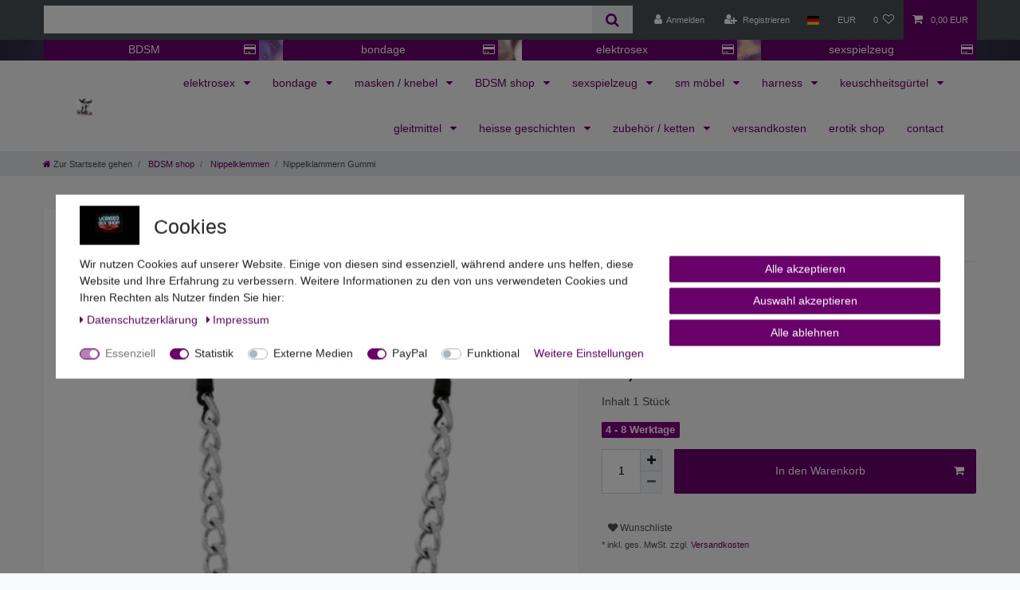

--- FILE ---
content_type: text/html; charset=UTF-8
request_url: https://www.sm-moebel.eu/bdsm-shop/nippelklemmen/nippelklammern-gummi/a-487
body_size: 159294
content:






<!DOCTYPE html>

<html lang="de" data-framework="vue" prefix="og: http://ogp.me/ns#" class="icons-loading">

<head>
                        

    <script type="text/javascript">
    (function() {
        var _availableConsents = {"necessary.consent":[true,[],null],"necessary.session":[true,[],null],"necessary.csrf":[true,["XSRF-TOKEN"],null],"necessary.shopbooster_cookie":[true,["plenty_cache"],null],"tracking.googleAnalytics":[true,["\/^_ga\/","_ga","_gid","_gat"],false],"media.googleMaps":[null,[],null],"paypal.paypal-cookies":[false,["X-PP-SILOVER","X-PP-L7","tsrc","paypalplus_session_v2"],true],"convenience.languageDetection":[null,[],null]};
        var _allowedCookies = ["plenty_cache","XSRF-TOKEN","\/^_ga\/","_ga","_gid","_gat","plenty-shop-cookie","PluginSetPreview","SID_PLENTY_ADMIN_13175","PreviewCookie"] || [];

        window.ConsentManager = (function() {
            var _consents = (function() {
                var _rawCookie = document.cookie.split(";").filter(function (cookie) {
                    return cookie.trim().indexOf("plenty-shop-cookie=") === 0;
                })[0];

                if (!!_rawCookie) {
                    try {
                        _rawCookie = decodeURIComponent(_rawCookie);
                    } catch (e) {
                        document.cookie = "plenty-shop-cookie= ; expires = Thu, 01 Jan 1970 00:00:00 GMT"
                        return null;
                    }

                    try {
                        return JSON.parse(
                            _rawCookie.trim().substr("plenty-shop-cookie=".length)
                        );
                    } catch (e) {
                        return null;
                    }
                }
                return null;
            })();

            Object.keys(_consents || {}).forEach(function(group) {
                if(typeof _consents[group] === 'object' && _consents[group] !== null)
                {
                    Object.keys(_consents[group] || {}).forEach(function(key) {
                        var groupKey = group + "." + key;
                        if(_consents[group][key] && _availableConsents[groupKey] && _availableConsents[groupKey][1].length) {
                            Array.prototype.push.apply(_allowedCookies, _availableConsents[groupKey][1]);
                        }
                    });
                }
            });

            if(!_consents) {
                Object.keys(_availableConsents || {})
                    .forEach(function(groupKey) {
                        if(_availableConsents[groupKey] && ( _availableConsents[groupKey][0] || _availableConsents[groupKey][2] )) {
                            Array.prototype.push.apply(_allowedCookies, _availableConsents[groupKey][1]);
                        }
                    });
            }

            var _setResponse = function(key, response) {
                _consents = _consents || {};
                if(typeof key === "object" && typeof response === "undefined") {
                    _consents = key;
                    document.dispatchEvent(new CustomEvent("consent-change", {
                        detail: {key: null, value: null, data: key}
                    }));
                    _enableScriptsOnConsent();
                } else {
                    var groupKey = key.split(".")[0];
                    var consentKey = key.split(".")[1];
                    _consents[groupKey] = _consents[groupKey] || {};
                    if(consentKey === "*") {
                        Object.keys(_availableConsents).forEach(function(aKey) {
                            if(aKey.split(".")[0] === groupKey) {
                                _consents[groupKey][aKey.split(".")[1]] = response;
                            }
                        });
                    } else {
                        _consents[groupKey][consentKey] = response;
                    }
                    document.dispatchEvent(new CustomEvent("consent-change", {
                        detail: {key: key, value: response, data: _consents}
                    }));
                    _enableScriptsOnConsent();
                }
                if(!_consents.hasOwnProperty('_id')) {
                    _consents['_id'] = "f8a6fd88b6146477334818ce344d4a339ac1e4d4";
                }

                Object.keys(_availableConsents).forEach(function(key) {
                    if((_availableConsents[key][1] || []).length > 0) {
                        if(_isConsented(key)) {
                            _availableConsents[key][1].forEach(function(cookie) {
                                if(_allowedCookies.indexOf(cookie) < 0) _allowedCookies.push(cookie);
                            });
                        } else {
                            _allowedCookies = _allowedCookies.filter(function(cookie) {
                                return _availableConsents[key][1].indexOf(cookie) < 0;
                            });
                        }
                    }
                });

                document.cookie = "plenty-shop-cookie=" + JSON.stringify(_consents) + "; path=/; expires=" + _expireDate() + "; secure";
            };
            var _hasResponse = function() {
                return _consents !== null;
            };

            var _expireDate = function() {
                var expireSeconds = 0;
                                    expireSeconds = 8640000;
                                const date = new Date();
                date.setSeconds(date.getSeconds() + expireSeconds);
                const offset = date.getTimezoneOffset() / 60;
                date.setHours(date.getHours() - offset)
                return date.toUTCString();
            }
            var _isConsented = function(key) {
                var groupKey = key.split(".")[0];
                var consentKey = key.split(".")[1];

                if (consentKey === "*") {
                    return Object.keys(_availableConsents).some(function (aKey) {
                        var aGroupKey = aKey.split(".")[0];
                        return aGroupKey === groupKey && _isConsented(aKey);
                    });
                } else {
                    if(!_hasResponse()) {
                        return _availableConsents[key][0] || _availableConsents[key][2];
                    }

                    if(_consents.hasOwnProperty(groupKey) && _consents[groupKey].hasOwnProperty(consentKey))
                    {
                        return !!_consents[groupKey][consentKey];
                    }
                    else {
                        if(!!_availableConsents[key])
                        {
                            return _availableConsents[key][0];
                        }

                        console.warn("Cookie has been blocked due to not being registered: " + key);
                        return false;
                    }
                }
            };
            var _getConsents = function() {
                var _result = {};
                Object.keys(_availableConsents).forEach(function(key) {
                    var groupKey = key.split(".")[0];
                    var consentKey = key.split(".")[1];
                    _result[groupKey] = _result[groupKey] || {};
                    if(consentKey !== "*") {
                        _result[groupKey][consentKey] = _isConsented(key);
                    }
                });
                return _result;
            };
            var _isNecessary = function(key) {
                return _availableConsents.hasOwnProperty(key) && _availableConsents[key][0];
            };
            var _enableScriptsOnConsent = function() {
                var elementsToEnable = document.querySelectorAll("script[data-cookie-consent]");
                Array.prototype.slice.call(elementsToEnable).forEach(function(el) {
                    if(el.dataset && el.dataset.cookieConsent && _isConsented(el.dataset.cookieConsent) && el.type !== "application/javascript") {
                        var newScript = document.createElement("script");
                        if(el.src) {
                            newScript.src = el.src;
                        } else {
                            newScript.textContent = el.textContent;
                        }
                        el.parentNode.replaceChild(newScript, el);
                    }
                });
            };
            window.addEventListener("load", _enableScriptsOnConsent);
                        // Cookie proxy
            (function() {
                var _data = {};
                var _splitCookieString = function(cookiesString) {

                    var _allCookies = cookiesString.split(";");
                    var regex = /[^=]+=[^;]*;?((?:expires|path|domain)=[^;]*;)*/gm;
                    var cookies = [];

                    _allCookies.forEach(function(cookie){
                        if(cookie.trim().indexOf("plenty-shop-cookie=") === 0) {
                            var cookieString = decodeURIComponent(cookiesString);
                            var match;
                            while((match = regex.exec(cookieString)) !== null) {
                                if(match.index === match.lastIndex) {
                                    regex.lastIndex++;
                                }
                                cookies.push(match[0]);
                            }
                        } else if(cookie.length) {
                            cookies.push(cookie);
                        }
                    });

                    return cookies;

                };
                var _parseCookies = function (cookiesString) {
                    return _splitCookieString(cookiesString).map(function(cookieString) {
                        return _parseCookie(cookieString);
                    });
                };
                var _parseCookie = function(cookieString) {
                    var cookie = {
                        name: null,
                        value: null,
                        params: {}
                    };
                    var match = /^([^=]+)=([^;]*);*((?:[^;]*;?)*)$/.exec(cookieString.trim());
                    if(match && match[1]) {
                        cookie.name = match[1];
                        cookie.value = match[2];

                        (match[3] || "").split(";").map(function(param) {
                            return /^([^=]+)=([^;]*);?$/.exec(param.trim());
                        }).filter(function(param) {
                            return !!param;
                        }).forEach(function(param) {
                            cookie.params[param[1]] = param[2];
                        });

                        if(cookie.params && !cookie.params.path) {
                            cookie.params.path = "/";
                        }
                    }

                    return cookie;
                };
                var _isAllowed = function(cookieName) {
                    return _allowedCookies.some(function(allowedCookie) {
                        var match = /^\/(.*)\/([gmiy]*)$/.exec(allowedCookie);
                        return (match && match[1] && (new RegExp(match[1], match[2])).test(cookieName))
                            || allowedCookie === cookieName;
                    });
                };
                var _set = function(cookieString) {
                    var cookie = _parseCookie(cookieString);
                                                                    var domainParts = (window.location.host || window.location.hostname).split(".");
                        if(domainParts[0] === "www") {
                            domainParts.shift();
                            cookie.domain = "." + domainParts.join(".");
                        } else {
                            cookie.domain = (window.location.host || window.location.hostname);
                        }
                                        if(cookie && cookie.name) {
                        if(_isAllowed(cookie.name)) {
                            var cookieValue = cookie.value || "";
                            _data[cookie.name] = cookieValue + Object.keys(cookie.params || {}).map(function(paramKey) {
                                                            var date = new Date(_expireDate());
                                if(paramKey === "expires" && (new Date(cookie.params[paramKey]).getTime()) > date.getTime()) {
                                    return "; expires=" + _expireDate();
                                }
                                                            return "; " + paramKey.trim() + "=" + cookie.params[paramKey].trim();
                            }).join("");
                        } else {
                            _data[cookie.name] = null;
                            console.warn("Cookie has been blocked due to privacy settings: " + cookie.name);
                        }
                        _update();
                    }
                };
                var _get = function() {
                    return Object.keys(_data).filter(function (key) {
                        return !!_data[key];
                    }).map(function (key) {
                        return key + "=" + (_data[key].split(";")[0]);
                    }).join("; ");
                };
                var _update = function() {
                    delete document.cookie;
                    var cookies = _parseCookies(document.cookie);
                    Object.keys(_data).forEach(function(key) {
                        if(!_data[key]) {
                            // unset cookie
                            var domains = (window.location.host || window.location.hostname).split(".");
                            while(domains.length > 1) {
                                document.cookie = key + "=; path=/; expires=Thu, 01 Jan 1970 00:00:01 GMT; domain="+domains.join(".");
                                document.cookie = key + "=; path=/; expires=Thu, 01 Jan 1970 00:00:01 GMT; domain=."+domains.join(".");
                                domains.shift();
                            }
                            document.cookie = key + "=; path=/; expires=Thu, 01 Jan 1970 00:00:01 GMT;";
                            delete _data[key];
                        } else {
                            var existingCookie = cookies.find(function(cookie) { return cookie.name === key; });
                            var parsedData = _parseCookie(key + "=" + _data[key]);
                            if(!existingCookie || existingCookie.value !== parsedData.value) {
                                document.cookie = key + "=" + _data[key];
                            } else {
                                // console.log('No changes to cookie: ' + key);
                            }
                        }
                    });

                    if(!document.__defineGetter__) {
                        Object.defineProperty(document, 'cookie', {
                            get: _get,
                            set: _set
                        });
                    } else {
                        document.__defineGetter__('cookie', _get);
                        document.__defineSetter__('cookie', _set);
                    }
                };

                _splitCookieString(document.cookie).forEach(function(cookie)
                {
                    _set(cookie);
                });

                _update();
            })();
            
            return {
                setResponse: _setResponse,
                hasResponse: _hasResponse,
                isConsented: _isConsented,
                getConsents: _getConsents,
                isNecessary: _isNecessary
            };
        })();
    })();
</script>


    
<meta charset="utf-8">
<meta http-equiv="X-UA-Compatible" content="IE=edge">
<meta name="viewport" content="width=device-width, initial-scale=1">
<meta name="generator" content="plentymarkets" />
<meta name="format-detection" content="telephone=no"> 
<link rel="icon" type="image/x-icon" href="https://cdn02.plentymarkets.com/tmw3vwr5zenq/frontend/mop_0_de.jpg">



            <link rel="canonical" href="https://www.sm-moebel.eu/bdsm-shop/nippelklemmen/nippelklammern-gummi/a-487">
    
                        <link rel="alternate" hreflang="x-default" href="https://www.sm-moebel.eu/bdsm-shop/nippelklemmen/nippelklammern-gummi/a-487"/>
                    <link rel="alternate" hreflang="de" href="https://www.sm-moebel.eu/bdsm-shop/nippelklemmen/nippelklammern-gummi/a-487"/>
            
<style data-font="Custom-Font">
    
                
        .icons-loading .fa { visibility: hidden !important; }
</style>

<link rel="preload" href="https://cdn02.plentymarkets.com/tmw3vwr5zenq/plugin/2/ceres/css/ceres-icons.css" as="style" onload="this.onload=null;this.rel='stylesheet';">
<noscript><link rel="stylesheet" href="https://cdn02.plentymarkets.com/tmw3vwr5zenq/plugin/2/ceres/css/ceres-icons.css"></noscript>


<link rel="preload" as="style" href="https://cdn02.plentymarkets.com/tmw3vwr5zenq/plugin/2/ceres/css/ceres-base.css?v=a8dfcb88ffd8d92c366398a7c9e3f65046c9c181">
    <link rel="stylesheet" href="https://cdn02.plentymarkets.com/tmw3vwr5zenq/plugin/2/ceres/css/ceres-base.css?v=a8dfcb88ffd8d92c366398a7c9e3f65046c9c181">


<script type="application/javascript">
    /*! loadCSS. [c]2017 Filament Group, Inc. MIT License */
    /* This file is meant as a standalone workflow for
    - testing support for link[rel=preload]
    - enabling async CSS loading in browsers that do not support rel=preload
    - applying rel preload css once loaded, whether supported or not.
    */
    (function( w ){
        "use strict";
        // rel=preload support test
        if( !w.loadCSS ){
            w.loadCSS = function(){};
        }
        // define on the loadCSS obj
        var rp = loadCSS.relpreload = {};
        // rel=preload feature support test
        // runs once and returns a function for compat purposes
        rp.support = (function(){
            var ret;
            try {
                ret = w.document.createElement( "link" ).relList.supports( "preload" );
            } catch (e) {
                ret = false;
            }
            return function(){
                return ret;
            };
        })();

        // if preload isn't supported, get an asynchronous load by using a non-matching media attribute
        // then change that media back to its intended value on load
        rp.bindMediaToggle = function( link ){
            // remember existing media attr for ultimate state, or default to 'all'
            var finalMedia = link.media || "all";

            function enableStylesheet(){
                // unbind listeners
                if( link.addEventListener ){
                    link.removeEventListener( "load", enableStylesheet );
                } else if( link.attachEvent ){
                    link.detachEvent( "onload", enableStylesheet );
                }
                link.setAttribute( "onload", null );
                link.media = finalMedia;
            }

            // bind load handlers to enable media
            if( link.addEventListener ){
                link.addEventListener( "load", enableStylesheet );
            } else if( link.attachEvent ){
                link.attachEvent( "onload", enableStylesheet );
            }

            // Set rel and non-applicable media type to start an async request
            // note: timeout allows this to happen async to let rendering continue in IE
            setTimeout(function(){
                link.rel = "stylesheet";
                link.media = "only x";
            });
            // also enable media after 3 seconds,
            // which will catch very old browsers (android 2.x, old firefox) that don't support onload on link
            setTimeout( enableStylesheet, 3000 );
        };

        // loop through link elements in DOM
        rp.poly = function(){
            // double check this to prevent external calls from running
            if( rp.support() ){
                return;
            }
            var links = w.document.getElementsByTagName( "link" );
            for( var i = 0; i < links.length; i++ ){
                var link = links[ i ];
                // qualify links to those with rel=preload and as=style attrs
                if( link.rel === "preload" && link.getAttribute( "as" ) === "style" && !link.getAttribute( "data-loadcss" ) ){
                    // prevent rerunning on link
                    link.setAttribute( "data-loadcss", true );
                    // bind listeners to toggle media back
                    rp.bindMediaToggle( link );
                }
            }
        };

        // if unsupported, run the polyfill
        if( !rp.support() ){
            // run once at least
            rp.poly();

            // rerun poly on an interval until onload
            var run = w.setInterval( rp.poly, 500 );
            if( w.addEventListener ){
                w.addEventListener( "load", function(){
                    rp.poly();
                    w.clearInterval( run );
                } );
            } else if( w.attachEvent ){
                w.attachEvent( "onload", function(){
                    rp.poly();
                    w.clearInterval( run );
                } );
            }
        }


        // commonjs
        if( typeof exports !== "undefined" ){
            exports.loadCSS = loadCSS;
        }
        else {
            w.loadCSS = loadCSS;
        }
    }( typeof global !== "undefined" ? global : this ) );

    (function() {
        var checkIconFont = function() {
            if(!document.fonts || document.fonts.check("1em FontAwesome")) {
                document.documentElement.classList.remove('icons-loading');
            }
        };

        if(document.fonts) {
            document.fonts.addEventListener("loadingdone", checkIconFont);
            window.addEventListener("load", checkIconFont);
        }
        checkIconFont();
    })();
</script>

                    

<!-- Extend the existing style with a template -->
                            <script type="text/plain" data-cookie-consent="tracking.googleAnalytics" async src="https://www.googletagmanager.com/gtag/js?id=UA-37277944-1"></script>
<script type="text/plain" data-cookie-consent="tracking.googleAnalytics">
    window.dataLayer = window.dataLayer || [];
    function gtag(){dataLayer.push(arguments);}

    gtag('consent', 'default', {
      'ad_storage': 'granted',
      'ad_user_data': 'granted',
      'ad_personalization': 'granted',
      'analytics_storage': 'granted'
    });

    gtag('js', new Date());

    gtag('config', 'UA-37277944-1');

                gtag('set', 'anonymizeIp', true);
    </script>

                    <link rel="stylesheet" href="https://cdn02.plentymarkets.com/tmw3vwr5zenq/plugin/2/cookiebar/css/cookie-bar.css">



<style type="text/css">
    .cookie-bar {
        box-shadow: 0 1px 5px rgba(0, 0, 0, 0.15);
    }

    .cookie-bar__header .cookie-bar__header-image {
        max-height: 3.5rem;
        margin-right: 1rem;
        margin-bottom: 1rem;
    }

    .cookie-bar__header .cookie-bar__header-title {
        display: inline-block;
        margin-top: .5rem;
        margin-bottom: 1rem;
    }

    .cookie-bar-header img {
        max-height: 3.5rem;
        margin-right: 1rem;
        margin-bottom: 1rem;
    }

    .cookie-bar.container.out {
        width: unset;
        padding: 0;
        margin-left: unset;
        margin-right: unset;
    }

    .cookie-bar .privacy-settings {
        max-height: 50vh;
    }

    .cookie-bar .privacy-settings table tr td:first-child {
        width: 200px;
    }

    .cookie-bar-toggle {
        display: none;
    }

    .cookie-bar.out {
        left: 15px;
        right: auto;
    }

    .cookie-bar.out > .container-max {
        display: none;
    }

    .cookie-bar.out > .cookie-bar-toggle {
        display: block;
    }

    
    /* Box Shadow use as background overlay */
    .cookie-bar.overlay:not(.out) {
        box-shadow: 0 0 0 calc(100vh + 100vw) rgba(0, 0, 0, 0.5);
    }

    /* card a margin fix */
    .cookie-bar a.card-link.text-primary.text-appearance {
        margin-left: 0;
    }

    /* Cookiebar extra styles */

            @media only screen and (min-width: 576px) and (max-width: 767px) {
            .cookie-bar:not(.out) .responsive-btn {
                display: flex;
                justify-content: space-between;
            }
            .cookie-bar:not(.out) .responsive-btn > .btn-primary.btn-block {
                margin-top: 0 !important;
                flex: 0 0 32%;
            }
        }
        		.cookie-bar:not(.out) {
			display: flex;
			align-items: center;
			position: fixed;
			left: 50%;
			width: 100%;
		}

				.cookie-bar:not(.out) {
			bottom: 50%;
			transform: translate(-50%, 50%);
		}

		    
    
    /* custom css */
        <?xml version="1.0" encoding="UTF-8" standalone="true"?>

<!-- age classification (age-label.com) -->

<!-- label generator: age-label.com -->

-<age-declaration>


-<ageblock-basic>

<age-issuer>sm-moebel.eu</age-issuer>

<last-change>2022-10-01</last-change>

<country>de</country>

<label-version>1.0</label-version>

<revisit-after>1days</revisit-after>

</ageblock-basic>


-<ageblock-labeltype>

<httpheader>false</httpheader>

<htmlmeta>false</htmlmeta>

<label-z>false</label-z>

<xmlfile>true</xmlfile>

<default-age>18</default-age>

</ageblock-labeltype>


-<ageblock-labeltype-definition>


-<labeltype-xmlfile>


-<label class="website">

<age>18</age>

<min-age>0</min-age>

<default-age>18</default-age>

<scope>*.sm-moebel.eu</scope>

</label>

</labeltype-xmlfile>

</ageblock-labeltype-definition>

</age-declaration>
    
</style>



            



    
    
                
    
    

    
    
    
    
    

                    


<meta name="robots" content="all">
    <meta name="description" content="Nippelklammern aus Gummizugschlaufen an Kette | hochwertige Nippelklemmen | DE-weit versandkostenfrei ab 20€ |  diskret bestellen bei SM-MOEBEL.EU">
    <meta name="keywords" content="Nippelklammern,">
<meta property="og:title" content="Nippelklammern Gummi
         | SM-MOEBEL.EU"/>
<meta property="og:type" content="article"/>
<meta property="og:url" content="https://www.sm-moebel.eu/bdsm-shop/nippelklemmen/nippelklammern-gummi/a-487"/>
<meta property="og:image" content="https://cdn02.plentymarkets.com/tmw3vwr5zenq/item/images/487/full/487-OS-0221.jpg"/>
<meta property="thumbnail" content="https://cdn02.plentymarkets.com/tmw3vwr5zenq/item/images/487/full/487-OS-0221.jpg"/>

<script type="application/ld+json">
            {
                "@context"      : "https://schema.org/",
                "@type"         : "Product",
                "@id"           : "1377",
                "name"          : "Nippelklammern Gummi",
                "category"      : "Nippelklemmen",
                "releaseDate"   : "",
                "image"         : "https://cdn02.plentymarkets.com/tmw3vwr5zenq/item/images/487/middle/487-OS-0221.jpg",
                "identifier"    : "1377",
                "description"   : "Die Druckstärke der Gummizugschlaufen ist justierbar. Die Nippelklammern aus Gummischlaufen sind an einer ca. 35 cm langen Kette befestigt. DIE NIPPELKLAMMERN SOLLTEN DIE NIPPEL NICHT LÄNGER ALS 6 - 8 MINUTEN BEANSPRUCHEN! weitere Nippelklammern findest Du im BDSM Shop unter Nippelklemmen",
                "disambiguatingDescription" : "Nippelklammern aus Gummizugschlaufen an Kette; Druckstärke ist individuell einstellbar",
                "manufacturer"  : {
                    "@type"         : "Organization",
                    "name"          : "X-SM-MOEBEL.EU"
                },
                "brand"         : {
                    "@type"         : "Brand",
                    "name"          : "X-SM-MOEBEL.EU"
                },
                "sku"           : "1377",
                "offers": {
                    "@type"         : "Offer",
                    "priceCurrency" : "EUR",
                    "price"         : "14.90",
                    "url"           : "https://www.sm-moebel.eu/bdsm-shop/nippelklemmen/nippelklammern-gummi/a-487",
                    "priceSpecification":[
                                                    {
                                "@type": "UnitPriceSpecification",
                                "price": "16.39",
                                "priceCurrency": "EUR",
                                "priceType": "ListPrice",
                                "referenceQuantity": {
                                    "@type": "QuantitativeValue",
                                    "value": "1",
                                    "unitCode": "C62"
                                }
                            },
                                                {
                            "@type": "UnitPriceSpecification",
                            "price": "14.90",
                            "priceCurrency": "EUR",
                            "priceType": "SalePrice",
                            "referenceQuantity": {
                                "@type": "QuantitativeValue",
                                "value": "1",
                                "unitCode": "C62"
                            }
                        }

                    ],
                    "availability"  : "https://schema.org/PreOrder",
                    "itemCondition" : "https://schema.org/NewCondition"
                },
                "depth": {
                    "@type"         : "QuantitativeValue",
                    "value"         : "0"
                },
                "width": {
                    "@type"         : "QuantitativeValue",
                    "value"         : "0"
                },
                "height": {
                    "@type"         : "QuantitativeValue",
                    "value"         : "0"
                },
                "weight": {
                    "@type"         : "QuantitativeValue",
                    "value"         : "0"
                }
            }
        </script>

<title>Nippelklammern Gummi
         | SM-MOEBEL.EU</title>

            <style>
    #paypal_loading_screen {
        display: none;
        position: fixed;
        z-index: 2147483640;
        top: 0;
        left: 0;
        width: 100%;
        height: 100%;
        overflow: hidden;

        transform: translate3d(0, 0, 0);

        background-color: black;
        background-color: rgba(0, 0, 0, 0.8);
        background: radial-gradient(ellipse closest-corner, rgba(0,0,0,0.6) 1%, rgba(0,0,0,0.8) 100%);

        color: #fff;
    }

    #paypal_loading_screen .paypal-checkout-modal {
        font-family: "HelveticaNeue", "HelveticaNeue-Light", "Helvetica Neue Light", helvetica, arial, sans-serif;
        font-size: 14px;
        text-align: center;

        box-sizing: border-box;
        max-width: 350px;
        top: 50%;
        left: 50%;
        position: absolute;
        transform: translateX(-50%) translateY(-50%);
        cursor: pointer;
        text-align: center;
    }

    #paypal_loading_screen.paypal-overlay-loading .paypal-checkout-message, #paypal_loading_screen.paypal-overlay-loading .paypal-checkout-continue {
        display: none;
    }

    .paypal-checkout-loader {
        display: none;
    }

    #paypal_loading_screen.paypal-overlay-loading .paypal-checkout-loader {
        display: block;
    }

    #paypal_loading_screen .paypal-checkout-modal .paypal-checkout-logo {
        cursor: pointer;
        margin-bottom: 30px;
        display: inline-block;
    }

    #paypal_loading_screen .paypal-checkout-modal .paypal-checkout-logo img {
        height: 36px;
    }

    #paypal_loading_screen .paypal-checkout-modal .paypal-checkout-logo img.paypal-checkout-logo-pp {
        margin-right: 10px;
    }

    #paypal_loading_screen .paypal-checkout-modal .paypal-checkout-message {
        font-size: 15px;
        line-height: 1.5;
        padding: 10px 0;
    }

    #paypal_loading_screen.paypal-overlay-context-iframe .paypal-checkout-message, #paypal_loading_screen.paypal-overlay-context-iframe .paypal-checkout-continue {
        display: none;
    }

    .paypal-spinner {
        height: 30px;
        width: 30px;
        display: inline-block;
        box-sizing: content-box;
        opacity: 1;
        filter: alpha(opacity=100);
        animation: rotation .7s infinite linear;
        border-left: 8px solid rgba(0, 0, 0, .2);
        border-right: 8px solid rgba(0, 0, 0, .2);
        border-bottom: 8px solid rgba(0, 0, 0, .2);
        border-top: 8px solid #fff;
        border-radius: 100%
    }

    .paypalSmartButtons div {
        margin-left: 10px;
        margin-right: 10px;
    }
</style>    
                                    
    </head>

<body class="page-singleitem item-487 variation-1377 ">

                    

<script>
    if('ontouchstart' in document.documentElement)
    {
        document.body.classList.add("touch");
    }
    else
    {
        document.body.classList.add("no-touch");
    }
</script>


<div id="vue-app" class="app">
    
    <lazy-hydrate when-idle>
        <notifications template="#vue-notifications" :initial-notifications="{&quot;error&quot;:null,&quot;warn&quot;:null,&quot;info&quot;:null,&quot;success&quot;:null,&quot;log&quot;:null}"></notifications>
    </lazy-hydrate>

    

             <header id="page-header" class="sticky-top">
        <div class="container-max">
            <div class="row flex-row-reverse position-relative">
                <div id="page-header-parent" class="col-12 header-container" data-header-offset>
                    <!-- 254 -->
 

<div class="top-bar header-fw">
    <div class="container-max px-0 pr-lg-3">
        <div class="row mx-0 flex-row-reverse position-relative">
                                            
            <div class="top-bar-items search-permanent d-flex flex-grow-1 flex-column-reverse flex-md-row">
                                                            <div class="always-visible-search flex-grow-1">
                            <lazy-hydrate when-idle>                                <item-search>
                                    <div class="position-relative d-flex flex-grow-1">
                                        <input type="search"
                                               class="search-input px-3 py-2 flex-grow-1"
                                               aria-label="Search term">
                                        <button class="search-submit px-3" type="submit" aria-label="Suche">
                                            <i class="fa fa-search" aria-hidden="true"></i>
                                        </button>
                                    </div>

                                    
                                                                            <template #autocomplete-suggestions>
                                            <div class="autocomplete-suggestions shadow bg-white w-100"
                                                >
                                                <div class="widget widget-search-suggestion-item widget-none">
    
    <search-suggestion-item
        :show-images="true"
                suggestion-type="item"
        :show-count="false"
        :show-additional-information="true">
    </search-suggestion-item>
</div>
<div class="widget widget-search-suggestion-item widget-none">
    
    <search-suggestion-item
        :show-images="false"
                suggestion-type="category"
        :show-count="true"
        :show-additional-information="true">
    </search-suggestion-item>
</div>

                                            </div>
                                        </template>
                                                                    </item-search>
                            </lazy-hydrate>                        </div>
                                                    <div class="controls">
                    <ul id="controlsList" class="controls-list mb-0 d-flex list-inline pl-2 pl-sm-1 pl-md-0">
                                                    <li class="list-inline-item control-user">
                                <client-only>
                                    <user-login-handler
                                        :show-login="true"
                                        :show-registration="true">
                                                                                <a class="nav-link" data-toggle="modal" aria-label="Anmelden">
                                            <i class="fa fa-user mr-0 mr-sm-1" aria-hidden="true"></i>
                                            <span class="d-none d-sm-inline">Anmelden</span>
                                        </a>
                                                                                                                        <a class="nav-link" data-toggle="modal" aria-label="Registrieren">
                                            <i class="fa fa-user-plus mr-0 mr-sm-1" aria-hidden="true"></i>
                                            <span class="d-none d-sm-inline">Registrieren</span>
                                        </a>
                                                                            </user-login-handler>
                                </client-only>
                            </li>
                        
                                                    <li class="list-inline-item dropdown control-languages">
                                <a class="nav-link"
                                   data-toggle="collapse"
                                   data-testing="language-select"
                                   href="#countrySettings"
                                   aria-expanded="false"
                                   aria-controls="countrySettings"
                                   data-parent="#controlsList"
                                   aria-label="Land">
                                    <i class="flag-icon flag-icon-de" aria-hidden="true"></i>
                                </a>
                            </li>
                        
                                                    <li class="list-inline-item dropdown control-languages">
                                <a class="nav-link"
                                   data-toggle="collapse"
                                   href="#currencySelect"
                                   aria-expanded="false"
                                   aria-controls="currencySelect"
                                   data-parent="#controlsList"
                                   data-testing="currency-select"
                                   aria-label="Währung">
                                    <span>EUR</span>
                                </a>
                            </li>
                        
                        
                                                                                <li class="list-inline-item control-wish-list">
                                <lazy-hydrate when-idle>
                                    <wish-list-count>
                                        <a class="nav-link" aria-label="Wunschliste">
                                            <span class="badge-right mr-1 d-none d-sm-inline">0</span>
                                            <i class="fa fa-heart-o" aria-hidden="true"></i>
                                        </a>
                                    </wish-list-count>
                                </lazy-hydrate>
                            </li>
                                                    
                                                    <li class="list-inline-item control-basket position-relative">
                                <a v-toggle-basket-preview href="#" class="toggle-basket-preview nav-link" >
                                    
                                    <icon icon="shopping-cart" class-loading="fa-refresh" :loading="$store.state.basket.isBasketLoading"></icon>
                                                                            <span class="badge p-0 ml-2" v-if="!$store.state.basket.showNetPrices" v-basket-item-sum="$store.state.basket.data.itemSum">0,00 EUR</span>
                                        <span class="badge p-0 ml-2" v-else v-cloak v-basket-item-sum="$store.state.basket.data.itemSumNet">0,00 EUR</span>
                                                                    </a>

                                <basket-preview v-if="$store.state.lazyComponent.components['basket-preview']" :show-net-prices="false" :visible-fields="[&quot;basket.value_of_items_gross&quot;,&quot;basket.shipping_costs_gross&quot;,&quot;basket.order_total_gross&quot;]">
                                    <template #before-basket-item>
                                                            
                                    </template>
                                    <template #after-basket-item>
                                                            
                                    </template>
                                    <template #before-basket-totals>
                                                            
                                    </template>
                                    <template #before-item-sum>
                                                            
                                    </template>
                                    <template #after-item-sum>
                                                            
                                    </template>
                                    <template #before-shipping-costs>
                                                            
                                    </template>
                                    <template #after-shipping-costs>
                                                            
                                    </template>
                                    <template #before-total-sum>
                                                            
                                    </template>
                                    <template #before-vat>
                                                            
                                    </template>
                                    <template #after-vat>
                                                            
                                    </template>
                                    <template #after-total-sum>
                                                            
                                    </template>
                                    <template #after-basket-totals>
                                                            
                                    </template>
                                    <template #before-checkout-button>
                                                            
                                    </template>
                                    <template #after-checkout-button>
                                                    <!-- Include the PayPal JavaScript SDK -->
<script2 type="text/javascript">
    if(!document.getElementById('paypal-smart-payment-script'))
    {
    var script = document.createElement("script");
    script.type = "module";
    script.id = "paypal-smart-payment-script";
    script.src = "https://cdn02.plentymarkets.com/tmw3vwr5zenq/plugin/2/paypal/js/smartPaymentScript.min.js";
    script.setAttribute("data-client-id", "AfslQana4f4CQjHvRBnUc6vBJg5jgJuZFwM-SbrTiGKUAqB7MrxQv3QWFdQ6U1h7ogMDokT1DNBzRxMw");
    script.setAttribute("data-user-id-token", "");
    script.setAttribute("data-merchant-id", "7BXHT9ZBNUDDW");
    script.setAttribute("data-currency", "EUR");
    script.setAttribute("data-append-trailing-slash", "");
    script.setAttribute("data-locale", "de_DE");
    script.setAttribute("sandbox", "");
    script.setAttribute("googlePayComponent", 0);
    script.setAttribute("applePayComponent", 0);
    script.setAttribute("logToken", "a45c8215de90181b5d1b3f3cd4a77377");
    document.body.appendChild(script);
    } else {
        var script = document.getElementById('paypal-smart-payment-script');
        script.src = "https://cdn02.plentymarkets.com/tmw3vwr5zenq/plugin/2/paypal/js/smartPaymentScript.min.js";
        script.setAttribute("data-client-id", "AfslQana4f4CQjHvRBnUc6vBJg5jgJuZFwM-SbrTiGKUAqB7MrxQv3QWFdQ6U1h7ogMDokT1DNBzRxMw");
        script.setAttribute("data-user-id-token", "");
        script.setAttribute("data-merchant-id", "7BXHT9ZBNUDDW");
        script.setAttribute("data-currency", "EUR");
        script.setAttribute("data-append-trailing-slash", "");
        script.setAttribute("data-locale", "de_DE");
        script.setAttribute("sandbox", "");
        script.setAttribute("googlePayComponent", 0);
        script.setAttribute("applePayComponent", 0);
        script.setAttribute("logToken", "a45c8215de90181b5d1b3f3cd4a77377");
    }
</script2>

<!-- Set up a container element for the button -->
<div id="paypal-button-container_696f8f52b7a05" class="paypalSmartButtons btn btn-block" data-uuid="696f8f52b7a05">
    <script2 type="text/javascript">
                    if (typeof paypal_plenty_sdk === 'undefined' || typeof renderPayPalButtons !== 'function') {
                document.addEventListener('payPalScriptInitialized', () => {
                    renderPayPalButtons('696f8f52b7a05', 'paylater', 'paypal', 'rect', 'gold');
                });
            } else {
                renderPayPalButtons('696f8f52b7a05', 'paylater', 'paypal', 'rect', 'gold');
            }
                    if (typeof paypal_plenty_sdk === 'undefined' || typeof renderPayPalButtons !== 'function') {
                document.addEventListener('payPalScriptInitialized', () => {
                    renderPayPalButtons('696f8f52b7a05', 'paypal', 'buynow', 'rect', 'gold');
                });
            } else {
                renderPayPalButtons('696f8f52b7a05', 'paypal', 'buynow', 'rect', 'gold');
            }
            </script2>
</div>
                    
                                    </template>
                                </basket-preview>
                            </li>
                                            </ul>
                </div>
            </div>
        </div>
    </div>

    <div class="container-max px-0 px-lg-3">
        <div class="row mx-0 flex-row-reverse">
            
                            <div id="currencySelect" class="cmp cmp-currency-select collapse">
                    <div class="container-max">
                        <div class="row py-3">
                            <div class="currency-list col-12">
                                <div class="list-title">
                                    <strong>Währung</strong>
                                    <hr>
                                </div>
                                <ul class="row text-center text-sm-left">
                                                                                                                                                    <li class="col-2 px-0 active">
                                            <a class="nav-link" data-testing="EUR" href="?currency=EUR" rel="nofollow">
                                                                                                    EUR <br class="d-block d-sm-none" />(€)
                                                                                            </a>
                                        </li>
                                                                                                        </ul>
                            </div>
                        </div>
                    </div>
                </div>
            
                            <div id="countrySettings" class="cmp cmp-country-settings collapse">
                    <div class="container-max">
                        <div class="row py-3">
                                                            <div class="col-12 col-lg-6">
                                                                        <div class="language-settings">
                                        <div class="list-title">
                                            <strong>Sprache</strong>
                                            <hr>
                                        </div>
                                                                                                                        <ul class="row">
                                                                                                                                            <li class="col-6 col-sm-4 px-0 active">
                                                                                                                                                                                                                                                                        <a class="nav-link" href="https://www.sm-moebel.eu/bdsm-shop/nippelklemmen/nippelklammern-gummi/a-487"
                                                        data-testing="lang-select-de" data-update-url>
                                                        <i class="flag-icon flag-icon-de" aria-hidden="true"></i>
                                                        Deutsch
                                                    </a>
                                                </li>
                                                                                    </ul>
                                    </div>
                                                                    </div>
                                                                                        <div class="col-12 col-lg-6">
                                    <div class="shipping-settings">
                                        <div class="list-title">
                                            <strong>Lieferland</strong>
                                            <hr>
                                        </div>
                                        <intersect>
                                            <shipping-country-select :disable-input="false"></shipping-country-select>
                                            <template #loading>
                                                <div class="row" style="height:1px;"></div>
                                            </template>
                                        </intersect>
                                    </div>
                                </div>
                                                    </div>
                    </div>
                </div>
                    </div>
    </div>
</div>

        

        


<div class="widget widget-background d-flex parallax-img-container
                 mh-0     widget-fw         mt-0 mr-0 mb-0 ml-0"
     style="                 ">
    <div>
        
                    <background-img picture-class="parallax-img-container-inner
                     bg-scroll bg-cover                    "
                                          url="https://cdn02.plentymarkets.com/tmw3vwr5zenq/frontend/Bondage/erotikshop_sexshop.jpg"
                      fallback-url="https://cdn02.plentymarkets.com/tmw3vwr5zenq/frontend/Bondage/erotikshop_sexshop.jpg"
                      role="img"
                                         style="opacity:0.86;">
            </background-img>
            </div>
    <div class="container-max d-flex">
        
        <div class="w-100 pt-0 pr-0 pb-0 pl-0"            >
            <div class="widget widget-grid widget-two-col row">
    <div class="widget-inner col-xl-6 widget-prop-xl-3-1 col-lg-6 widget-prop-lg-3-1 col-md-6 widget-prop-md-3-1 col-sm-6 widget-prop-sm-3-1 col-6 widget-prop-3-1">
        <div><div class="widget widget-grid widget-two-col row">
    <div class="widget-inner col-xl-6 widget-prop-xl-3-1 col-lg-6 widget-prop-lg-3-1 col-md-6 widget-prop-md-3-1 col-sm-12 widget-prop-sm-3-1 widget-stacked-mobile col-12 widget-prop-3-1 widget-stacked-mobile">
        <div>
    
                        
        
    
    
    
            <div class="widget widget-link widget-primary ">
            <a class="btn btn-appearance  btn-block text-truncate mt-0 mr-0 mb-0 ml-0 pt-1 pr-1 pb-1 pl-1"
                              href="/bdsm-shop"
                                   style=" "
               v-tooltip
               title="BDSM"><i class="fa fa-credit-card ml-1" aria-hidden="true" style="line-height: inherit"></i>BDSM</a>
        </div></div>
    </div>
    <div class="widget-inner col-xl-6 widget-prop-xl-3-1 col-lg-6 widget-prop-lg-3-1 col-md-6 widget-prop-md-3-1 col-sm-12 widget-prop-sm-3-1 col-12 widget-prop-3-1">
        <div>
    
                        
        
    
    
    
            <div class="widget widget-link widget-primary ">
            <a class="btn btn-appearance  btn-block text-truncate mt-0 mr-0 mb-0 ml-0 pt-1 pr-1 pb-1 pl-1"
                              href="/bondage"
                                   style=" "
               v-tooltip
               title="bondage"><i class="fa fa-credit-card ml-1" aria-hidden="true" style="line-height: inherit"></i>bondage</a>
        </div></div>
    </div>
</div>
</div>
    </div>
    <div class="widget-inner col-xl-6 widget-prop-xl-3-1 col-lg-6 widget-prop-lg-3-1 col-md-6 widget-prop-md-3-1 col-sm-6 widget-prop-sm-3-1 col-6 widget-prop-3-1">
        <div><div class="widget widget-grid widget-two-col row">
    <div class="widget-inner col-xl-6 widget-prop-xl-3-1 col-lg-6 widget-prop-lg-3-1 col-md-6 widget-prop-md-3-1 col-sm-12 widget-prop-sm-3-1 widget-stacked-mobile col-12 widget-prop-3-1 widget-stacked-mobile">
        <div>
    
                        
        
    
    
    
            <div class="widget widget-link widget-primary ">
            <a class="btn btn-appearance  btn-block text-truncate mt-0 mr-0 mb-0 ml-0 pt-1 pr-1 pb-1 pl-1"
                              href="/elektrosex"
                                   style=" "
               v-tooltip
               title="elektrosex"><i class="fa fa-credit-card ml-1" aria-hidden="true" style="line-height: inherit"></i>elektrosex</a>
        </div></div>
    </div>
    <div class="widget-inner col-xl-6 widget-prop-xl-3-1 col-lg-6 widget-prop-lg-3-1 col-md-6 widget-prop-md-3-1 col-sm-12 widget-prop-sm-3-1 col-12 widget-prop-3-1">
        <div>
    
                        
        
    
    
    
            <div class="widget widget-link widget-primary ">
            <a class="btn btn-appearance  btn-block text-truncate mt-0 mr-0 mb-0 ml-0 pt-1 pr-1 pb-1 pl-1"
                              href="/sexspielzeug"
                                   style=" "
               v-tooltip
               title="sexspielzeug"><i class="fa fa-credit-card ml-1" aria-hidden="true" style="line-height: inherit"></i>sexspielzeug</a>
        </div></div>
    </div>
</div>
</div>
    </div>
</div>

        </div>
    </div>
</div>



<nav class="navbar header-fw p-0 border-bottom megamenu">
    <div class="container-max d-block pr-5 pl-5 mt-0"
    >
        <div class="row mx-0 position-relative d-flex">
            <div class="brand-wrapper px-lg-3 d-flex flex-fill">
                                    <a class="navbar-brand py-2" href="/">
                        <picture data-alt="SM-MOEBEL.EU">
                            <source srcset="https://cdn02.plentymarkets.com/tmw3vwr5zenq/frontend/Sm-Moebel-logo.png">
                            <img
                                class="img-fluid"
                                src="https://cdn02.plentymarkets.com/tmw3vwr5zenq/frontend/Sm-Moebel-logo.png"
                                alt="SM-MOEBEL.EU"
                            />
                        </picture>
                    </a>
                
                <button v-open-mobile-navigation id="mobile-navigation-toggler" class="navbar-toggler d-lg-none p-3" type="button">
                    &#9776;
                </button>
            </div>

            <div class="main-navbar-collapsable d-none d-lg-block">
                <ul class="mainmenu p-0 m-0 d-flex">
                                
    
        
                                                                                                                                                    
            
                <li class="ddown" v-navigation-touch-handler>
                    <a href="/elektrosex" itemprop="name">
                        elektrosex
                    </a>
                                        <ul data-level="1" class="collapse nav-dropdown-0">
                                                                                                                                                        <li><ul class="collapse-inner">
                                    <li class="level1">
                                                <a @touchstart.stop href="/elektrosex/estim" itemprop="name">Estim</a>
                    </li>
                                                        </ul></li>
                                                                                                                    <li><ul class="collapse-inner">
                                    <li class="level1">
                                                <a @touchstart.stop href="/elektrosex/penis" itemprop="name">Penis</a>
                    </li>
                                                        </ul></li>
                                                                                                                    <li><ul class="collapse-inner">
                                    <li class="level1">
                                                <a @touchstart.stop href="/elektrosex/tens-geraet" itemprop="name">Tens Gerät</a>
                    </li>
                                                        </ul></li>
                                                                        
                                            </ul>
                                    </li>

                        
        
                                                                                                                                                                                                                                                                                                
            
                <li class="ddown" v-navigation-touch-handler>
                    <a href="/bondage" itemprop="name">
                        bondage
                    </a>
                                        <ul data-level="1" class="collapse nav-dropdown-1">
                                                                                                                                                        <li><ul class="collapse-inner">
                                    <li class="level1">
                                                <a @touchstart.stop href="/bondage/bondageseile" itemprop="name">Bondageseile</a>
                    </li>
                                                        </ul></li>
                                                                                                                    <li><ul class="collapse-inner">
                                    <li class="level1">
                                                <a @touchstart.stop href="/bondage/fesselset" itemprop="name">Fesselset</a>
                    </li>
                                                        </ul></li>
                                                                                                                    <li><ul class="collapse-inner">
                                    <li class="level1">
                                                <a @touchstart.stop href="/bondage/fussfesseln" itemprop="name">Fußfesseln</a>
                    </li>
                                                        </ul></li>
                                                                                                                    <li><ul class="collapse-inner">
                                    <li class="level1">
                                                <a @touchstart.stop href="/bondage/halsfesseln" itemprop="name">Halsfesseln</a>
                    </li>
                                                        </ul></li>
                                                                                                                    <li><ul class="collapse-inner">
                                    <li class="level1">
                                                <a @touchstart.stop href="/bondage/handfesseln" itemprop="name">Handfesseln</a>
                    </li>
                                                        </ul></li>
                                                                                                                    <li><ul class="collapse-inner">
                                    <li class="level1">
                                                <a @touchstart.stop href="/bondage/haengefesseln" itemprop="name">Hängefesseln</a>
                    </li>
                                                        </ul></li>
                                                                                                                    <li><ul class="collapse-inner">
                                    <li class="level1">
                                                <a @touchstart.stop href="/bondage/soft-bondage" itemprop="name">Soft-Bondage</a>
                    </li>
                                                        </ul></li>
                                                                                                                    <li><ul class="collapse-inner">
                                    <li class="level1">
                                                <a @touchstart.stop href="/bondage/spreizstangen" itemprop="name">Spreizstangen</a>
                    </li>
                                                        </ul></li>
                                                                        
                                            </ul>
                                    </li>

                        
        
                                                                                                                                                                                                                                        
            
                <li class="ddown" v-navigation-touch-handler>
                    <a href="/masken-knebel" itemprop="name">
                        masken / knebel
                    </a>
                                        <ul data-level="1" class="collapse nav-dropdown-2">
                                                                                                                                                        <li><ul class="collapse-inner">
                                    <li class="level1">
                                                <a @touchstart.stop href="/masken-knebel/mundknebel" itemprop="name">Mundknebel</a>
                    </li>
                                                        </ul></li>
                                                                                                                    <li><ul class="collapse-inner">
                                    <li class="level1">
                                                <a @touchstart.stop href="/masken-knebel/geschlossene-masken" itemprop="name">Geschlossene Masken</a>
                    </li>
                                                        </ul></li>
                                                                                                                    <li><ul class="collapse-inner">
                                    <li class="level1">
                                                <a @touchstart.stop href="/masken-knebel/kombinierte-masken" itemprop="name">Kombinierte Masken</a>
                    </li>
                                                        </ul></li>
                                                                                                                    <li><ul class="collapse-inner">
                                    <li class="level1">
                                                <a @touchstart.stop href="/masken-knebel/offene-masken" itemprop="name">Offene Masken</a>
                    </li>
                                                        </ul></li>
                                                                                                                    <li><ul class="collapse-inner">
                                    <li class="level1">
                                                <a @touchstart.stop href="/masken-knebel/riemenmasken" itemprop="name">Riemenmasken</a>
                    </li>
                                                        </ul></li>
                                                                                                                    <li><ul class="collapse-inner">
                                    <li class="level1">
                                                <a @touchstart.stop href="/masken-knebel/bondagetuecher" itemprop="name">Bondagetücher</a>
                    </li>
                                                        </ul></li>
                                                                        
                                            </ul>
                                    </li>

                        
        
                                                                                                                                                                                                                                                                    
            
                <li class="ddown" v-navigation-touch-handler>
                    <a href="/bdsm-shop" itemprop="name">
                        BDSM shop
                    </a>
                                        <ul data-level="1" class="collapse nav-dropdown-3">
                                                                                                                                                        <li><ul class="collapse-inner">
                                    <li class="level1">
                                                <a @touchstart.stop href="/bdsm-shop/gerte-rohrstock" itemprop="name">Gerte Rohrstock</a>
                    </li>
                                                        </ul></li>
                                                                                                                    <li><ul class="collapse-inner">
                                    <li class="level1">
                                                <a @touchstart.stop href="/bdsm-shop/gewichte" itemprop="name">Gewichte</a>
                    </li>
                                                        </ul></li>
                                                                                                                    <li><ul class="collapse-inner">
                                    <li class="level1">
                                                <a @touchstart.stop href="/bdsm-shop/klatschen-paddle" itemprop="name">Klatschen / Paddle</a>
                    </li>
                                                        </ul></li>
                                                                                                                    <li><ul class="collapse-inner">
                                    <li class="level1">
                                                <a @touchstart.stop href="/bdsm-shop/nippelklemmen" itemprop="name">Nippelklemmen</a>
                    </li>
                                                        </ul></li>
                                                                                                                    <li><ul class="collapse-inner">
                                    <li class="level1">
                                                <a @touchstart.stop href="/bdsm-shop/peitsche-flogger" itemprop="name">Peitsche Flogger</a>
                    </li>
                                                        </ul></li>
                                                                                                                    <li><ul class="collapse-inner">
                                    <li class="level1">
                                                <a @touchstart.stop href="/bdsm-shop/pleasure-pain" itemprop="name">Pleasure Pain</a>
                    </li>
                                                        </ul></li>
                                                                                                                    <li><ul class="collapse-inner">
                                    <li class="level1">
                                                <a @touchstart.stop href="/bdsm-shop/petplay" itemprop="name">Petplay</a>
                    </li>
                                                        </ul></li>
                                                                        
                                            </ul>
                                    </li>

                        
        
                                                                                                                                                                                                                                                                                                                            
            
                <li class="ddown" v-navigation-touch-handler>
                    <a href="/sexspielzeug" itemprop="name">
                        sexspielzeug
                    </a>
                                        <ul data-level="1" class="collapse nav-dropdown-4">
                                                                                                                                                        <li><ul class="collapse-inner">
                                    <li class="level1">
                                                <a @touchstart.stop href="/sexspielzeug/dildo" itemprop="name">Dildo</a>
                    </li>
                                                        </ul></li>
                                                                                                                    <li><ul class="collapse-inner">
                                    <li class="level1">
                                                <a @touchstart.stop href="/sexspielzeug/peniskaefig-the-vice" itemprop="name">Peniskäfig THE VICE</a>
                    </li>
                                                        </ul></li>
                                                                                                                    <li><ul class="collapse-inner">
                                    <li class="level1">
                                                <a @touchstart.stop href="/sexspielzeug/strap-on" itemprop="name">Strap on</a>
                    </li>
                                                        </ul></li>
                                                                                                                    <li><ul class="collapse-inner">
                                    <li class="level1">
                                                <a @touchstart.stop href="/sexspielzeug/peniskaefig" itemprop="name">Peniskäfig</a>
                    </li>
                                                        </ul></li>
                                                                                                                    <li><ul class="collapse-inner">
                                    <li class="level1">
                                                <a @touchstart.stop href="/sexspielzeug/penisring" itemprop="name">Penisring</a>
                    </li>
                                                        </ul></li>
                                                                                                                    <li><ul class="collapse-inner">
                                    <li class="level1">
                                                <a @touchstart.stop href="/sexspielzeug/vibrator" itemprop="name">Vibrator</a>
                    </li>
                                                        </ul></li>
                                                                                                                    <li><ul class="collapse-inner">
                                    <li class="level1">
                                                <a @touchstart.stop href="/sexspielzeug/dilator" itemprop="name">Dilator</a>
                    </li>
                                                        </ul></li>
                                                                                                                    <li><ul class="collapse-inner">
                                    <li class="level1">
                                                <a @touchstart.stop href="/sexspielzeug/anal" itemprop="name">Anal</a>
                    </li>
                                                        </ul></li>
                                                                                                                    <li><ul class="collapse-inner">
                                    <li class="level1">
                                                <a @touchstart.stop href="/sexspielzeug/masturbator" itemprop="name">Masturbator</a>
                    </li>
                                                        </ul></li>
                                                                        
                                            </ul>
                                    </li>

                        
        
                                                                                                                                                    
            
                <li class="ddown" v-navigation-touch-handler>
                    <a href="/sm-moebel" itemprop="name">
                        sm möbel
                    </a>
                                        <ul data-level="1" class="collapse nav-dropdown-5">
                                                                                                                                                        <li><ul class="collapse-inner">
                                    <li class="level1">
                                                <a @touchstart.stop href="/sm-moebel/dildostangen" itemprop="name">Dildostangen</a>
                    </li>
                                                        </ul></li>
                                                                                                                    <li><ul class="collapse-inner">
                                    <li class="level1">
                                                <a @touchstart.stop href="/sm-moebel/pranger" itemprop="name">Pranger</a>
                    </li>
                                                        </ul></li>
                                                                                                                    <li><ul class="collapse-inner">
                                    <li class="level1">
                                                <a @touchstart.stop href="/sm-moebel/slings-schaukel" itemprop="name">Slings / Schaukel</a>
                    </li>
                                                        </ul></li>
                                                                        
                                            </ul>
                                    </li>

                        
        
                                                                                                                        
            
                <li class="ddown" v-navigation-touch-handler>
                    <a href="/harness" itemprop="name">
                        harness
                    </a>
                                        <ul data-level="1" class="collapse nav-dropdown-6">
                                                                                                                                                        <li><ul class="collapse-inner">
                                    <li class="level1">
                                                <a @touchstart.stop href="/harness/lady" itemprop="name">Lady</a>
                    </li>
                                                        </ul></li>
                                                                                                                    <li><ul class="collapse-inner">
                                    <li class="level1">
                                                <a @touchstart.stop href="/harness/man" itemprop="name">Man</a>
                    </li>
                                                        </ul></li>
                                                                        
                                            </ul>
                                    </li>

                        
        
                                                                                                                        
            
                <li class="ddown" v-navigation-touch-handler>
                    <a href="/keuschheitsguertel" itemprop="name">
                        keuschheitsgürtel
                    </a>
                                        <ul data-level="1" class="collapse nav-dropdown-7">
                                                                                                                                                        <li><ul class="collapse-inner">
                                    <li class="level1">
                                                <a @touchstart.stop href="/keuschheitsguertel/ladies" itemprop="name">Ladies</a>
                    </li>
                                                        </ul></li>
                                                                                                                    <li><ul class="collapse-inner">
                                    <li class="level1">
                                                <a @touchstart.stop href="/keuschheitsguertel/men" itemprop="name">Men</a>
                    </li>
                                                        </ul></li>
                                                                        
                                            </ul>
                                    </li>

                        
        
                                                                                                                        
            
                <li class="ddown" v-navigation-touch-handler>
                    <a href="/gleitmittel" itemprop="name">
                        gleitmittel
                    </a>
                                        <ul data-level="1" class="collapse nav-dropdown-8">
                                                                                                                                                        <li><ul class="collapse-inner">
                                    <li class="level1">
                                                <a @touchstart.stop href="/gleitmittel/cleaner" itemprop="name">Cleaner</a>
                    </li>
                                                        </ul></li>
                                                                                                                    <li><ul class="collapse-inner">
                                    <li class="level1">
                                                <a @touchstart.stop href="/gleitmittel/gleitgel-gleitcreme" itemprop="name">Gleitgel / Gleitcreme</a>
                    </li>
                                                        </ul></li>
                                                                        
                                            </ul>
                                    </li>

                        
        
                                                                                                                        
            
                <li class="ddown" v-navigation-touch-handler>
                    <a href="/heisse-geschichten" itemprop="name">
                        heisse geschichten
                    </a>
                                        <ul data-level="1" class="collapse nav-dropdown-9">
                                                                                                                                                        <li><ul class="collapse-inner">
                                    <li class="level1">
                                                <a @touchstart.stop href="/heisse-geschichten/jasmin-maedels-wg" itemprop="name">Jasmin Mädels WG</a>
                    </li>
                                                        </ul></li>
                                                                                                                    <li><ul class="collapse-inner">
                                    <li class="level1">
                                                <a @touchstart.stop href="/heisse-geschichten/jasmin-und-die-nymphomanin" itemprop="name">Jasmin und die Nymphomanin</a>
                    </li>
                                                        </ul></li>
                                                                        
                                            </ul>
                                    </li>

                        
        
                                                                                                                        
            
                <li class="ddown" v-navigation-touch-handler>
                    <a href="/zubehoer-ketten" itemprop="name">
                        zubehör / ketten
                    </a>
                                        <ul data-level="1" class="collapse nav-dropdown-10">
                                                                                                                                                        <li><ul class="collapse-inner">
                                    <li class="level1">
                                                <a @touchstart.stop href="/zubehoer-ketten/karabiner" itemprop="name">Karabiner</a>
                    </li>
                                                        </ul></li>
                                                                                                                    <li><ul class="collapse-inner">
                                    <li class="level1">
                                                <a @touchstart.stop href="/zubehoer-ketten/ketten" itemprop="name">Ketten</a>
                    </li>
                                                        </ul></li>
                                                                        
                                            </ul>
                                    </li>

                        
        
                                                                
            
                <li>
                    <a href="/versandkosten" itemprop="name">
                        versandkosten
                    </a>
                </li>

                        
        
                                                                
            
                <li>
                    <a href="/erotik-shop" itemprop="name">
                        erotik shop
                    </a>
                </li>

                        
        
                                                                
            
                <li>
                    <a href="/contact" itemprop="name">
                        contact
                    </a>
                </li>

                        

                </ul>
            </div>

        </div>
    </div>
</nav>

    
    
    
    
                
<div class="breadcrumbs header-fw">
    <nav class="small d-none d-md-block px-0" data-component="breadcrumbs" data-renderer="twig">
                <ul class="breadcrumb container-max px-3 py-2 my-0 mx-auto">
            <li class="breadcrumb-item">
                <a href="/" aria-label="Zur Startseite gehen">
                    <i class="fa fa-home" aria-hidden="true"></i>
                                        <span class="breadcrumb-home">Zur Startseite gehen</span>
                                                        </a>
            </li>
                                                                                                        <li class="breadcrumb-item">
                            <a href="/bdsm-shop">
                                BDSM shop
                            </a>
                                                                                                            </li>
                                                                                <li class="breadcrumb-item">
                            <a href="/bdsm-shop/nippelklemmen">
                                Nippelklemmen
                            </a>
                                                                                                            </li>
                                    
                                                    <li class="breadcrumb-item active">
                                                                        <span>Nippelklammern Gummi</span>
                    </li>
                                    </ul>
        <script2 type="application/ld+json">
        {
            "@context":"http://schema.org/",
            "@type":"BreadcrumbList",
            "itemListElement": [{"@type":"ListItem","position":1,"item":{"@id":"\/","name":"Home"}},{"@type":"ListItem","position":2,"item":{"@id":"\/bdsm-shop","name":"BDSM shop"}},{"@type":"ListItem","position":3,"item":{"@id":"\/bdsm-shop\/nippelklemmen","name":"Nippelklemmen"}},{"@type":"ListItem","position":4,"item":{"@id":"https:\/\/www.sm-moebel.eu\/bdsm-shop\/nippelklemmen\/nippelklammern-gummi\/a-487","name":"Nippelklammern Gummi"}}]
        }
        </script2>
    </nav>
</div>
                </div>
            </div>
        </div>
    </header>
    

<div>
                
                        <lazy-hydrate when-idle>
        <mobile-navigation :initial-category="{&quot;parentCategoryId&quot;:32,&quot;level&quot;:2,&quot;linklist&quot;:&quot;Y&quot;,&quot;id&quot;:35,&quot;sitemap&quot;:&quot;Y&quot;,&quot;type&quot;:&quot;item&quot;,&quot;right&quot;:&quot;all&quot;,&quot;details&quot;:[{&quot;categoryId&quot;:&quot;35&quot;,&quot;itemListView&quot;:&quot;ItemViewCategoriesList&quot;,&quot;lang&quot;:&quot;de&quot;,&quot;description2&quot;:&quot;&quot;,&quot;shortDescription&quot;:&quot;&quot;,&quot;position&quot;:&quot;1&quot;,&quot;metaDescription&quot;:&quot;SM-MOEBEL der BDSM Shop f\u00fcr Nippelklemmen Brustklammern Nippelsticks! In Kombination mit Ketten f\u00fcr den BDSM Liebhaber in verschiedenen Varianten. &quot;,&quot;metaKeywords&quot;:&quot;BDSM, Brustklammern, Nippelklemmen, nipple clamps, nippelspangen&quot;,&quot;name&quot;:&quot;Nippelklemmen&quot;,&quot;metaTitle&quot;:&quot;Nippelklemmen bei SM-MOEBEL.EU Dein BDSM Shop&quot;,&quot;canonicalLink&quot;:&quot;&quot;,&quot;updatedAt&quot;:&quot;2016-03-30T01:35:20+02:00&quot;,&quot;plenty_category_details_image_path&quot;:&quot;&quot;,&quot;singleItemView&quot;:&quot;ItemViewSingleItem&quot;,&quot;pageView&quot;:&quot;PageDesignContent&quot;,&quot;updatedBy&quot;:&quot;Huber Andreas&quot;,&quot;plenty_category_details_image2_path&quot;:&quot;&quot;,&quot;metaRobots&quot;:&quot;ALL&quot;,&quot;fulltext&quot;:&quot;N&quot;,&quot;description&quot;:&quot;&lt;p&gt;Hier findest Du Nippelklemmen, Brustklammern, Nippelsticks und Nippelspangen! In Kombination mit Ketten f\u00fcr den BDSM Liebhaber in verschiedenen Varianten. Nippelklemmen mit Justierschrauben zum Anziehen ohne Feder, bei denen der Druck langsam erh\u00f6ht werden kann. Die japanischen Kleeblattklemmen sind raffinierte Nippelklemmen, die sich nat\u00fcrlich auch mit Gewichten beschweren lassen, was den Druck der Nippelklemmen automatisch erh\u00f6ht. Bei SM-MOEBEL.EU mit garantiert diskretem Versand. Diese Nippelklemmen in unserem BDSM Shop sind ideal f\u00fcr Paare die einfach die Lust sp\u00fcren wollen. Die Stimulation der Brustwarzen kann bei Frauen eine vermehrte Produktion der Hormone &lt;a href=\&quot;https:\/\/de.wikipedia.org\/wiki\/Oxytocin\&quot; target=\&quot;_blank\&quot; title=\&quot;Oxytocin\&quot;&gt;Oxytocin&lt;\/a&gt; und &lt;a href=\&quot;https:\/\/de.wikipedia.org\/wiki\/Prolaktin\&quot; title=\&quot;Prolaktin\&quot;&gt;Prolaktin&lt;\/a&gt; ausl\u00f6sen. Eine physiologische Reaktion bei der eine gesteigertes sexuelles Verlangen und eine Brustwarzenerektion ausl\u00f6sen kann. Nicht jede Nippelklemmen passen, darum haben wir verschiedene Nippelklemmen f\u00fcr euch zusammengestellt.&lt;\/p&gt;&quot;,&quot;nameUrl&quot;:&quot;nippelklemmen&quot;,&quot;image&quot;:null,&quot;imagePath&quot;:null,&quot;image2&quot;:null,&quot;image2Path&quot;:null,&quot;plentyId&quot;:13175}],&quot;clients&quot;:[{&quot;categoryId&quot;:&quot;35&quot;,&quot;plentyId&quot;:13175}]}" :include-language="false"></mobile-navigation>
    </lazy-hydrate>
</div>

    <div id="page-body" class="main">
            

        
                
                    <div class="single container-max page-content">
            <div class="row">
                <div class="col">
                    <single-item
                        v-cloak
                        item-data="696f8f52f0f55"
                        attributes-data="696f8f52f0f76"
                        variations="696f8f52f0f78"
                        :after-key="null"
                        :please-select-option-variation-id="0"
                        :init-please-select-option="true"
                        :show-net-prices="false"
                        :is-wish-list-enabled="true"
                        :item-id="487"
                        v-slot="slotProps">
                        <!-- 290 -->
 
<div class="widget widget-grid widget-two-col row mt-5">
    <div class="widget-inner col-xl-7 widget-prop-xl-2-1 col-lg-7 widget-prop-lg-2-1 col-md-7 widget-prop-md-2-1 col-sm-12 widget-prop-sm-3-1 widget-stacked-mobile col-12 widget-prop-3-1 widget-stacked-mobile">
        <div>
            
            
     


<div class="widget widget-item-image widget-primary
    ">
            <item-image-carousel
            :max-quantity="10"
            image-url-accessor="urlMiddle"
            :show-thumbs="true"
            :show-dots="true"
            animation-style=""
            plugin-path="https://cdn02.plentymarkets.com/tmw3vwr5zenq/plugin/2/ceres">
        </item-image-carousel>
    </div>
</div>
    </div>
    <div class="widget-inner col-xl-5 widget-prop-xl-auto col-lg-5 widget-prop-lg-auto col-md-5 widget-prop-md-auto col-sm-12 widget-prop-sm-3-1 col-12 widget-prop-3-1">
        <div><div class="widget widget-sticky" v-stick-in-parent>
    <div class="widget-inner">
        <lazy-hydrate never>

    <div class="widget widget-text widget-none producertag h6 producer text-muted">
        <div class="widget-inner bg-appearance pt-0 pr-0 pb-2 pl-0">
                            <span v-text="slotProps.getDataField('item.manufacturer.externalName')">X-SM-MOEBEL.EU</span>
                    </div>
    </div>

        </lazy-hydrate>
<lazy-hydrate never>

    <div class="widget widget-text widget-none title-outer item-name">
        <div class="widget-inner bg-appearance pt-0 pr-0 pb-0 pl-0">
                            <h1><span v-text="slotProps.getDataField('texts.name1')">Nippelklammern Gummi</span></h1>
                    </div>
    </div>

        </lazy-hydrate>

<div class="widget widget-tag  " >
    <tag-list
        tag-appearance=""
                 margin-classes="mt-1 mr-1 mb-1"         :enabled-routes="[&quot;home&quot;,&quot;basket&quot;,&quot;checkout&quot;,&quot;my-account&quot;,&quot;confirmation&quot;,&quot;login&quot;,&quot;register&quot;,&quot;password-reset&quot;,&quot;change-mail&quot;,&quot;search&quot;,&quot;place-order&quot;,&quot;cancellation-rights&quot;,&quot;cancellation-form&quot;,&quot;legal-disclosure&quot;,&quot;privacy-policy&quot;,&quot;gtc&quot;,&quot;contact&quot;,&quot;contact-mail-api&quot;,&quot;item&quot;,&quot;category&quot;,&quot;wish-list&quot;,&quot;order-return&quot;,&quot;order-property-file&quot;,&quot;order-document&quot;,&quot;order-return-confirmation&quot;,&quot;newsletter-opt-in&quot;,&quot;newsletter-opt-out&quot;,&quot;page-not-found&quot;,&quot;tags&quot;]">
    </tag-list>
</div>
<hr class="widget widget-separator mb-3" >
<lazy-hydrate never>

    <div class="widget widget-text widget-none articlenumber small text-muted mb-5">
        <div class="widget-inner bg-appearance pt-0 pr-0 pb-0 pl-0">
                            <p><strong>Artikelnummer&nbsp;</strong><span v-text="slotProps.getDataField('variation.number')">0221</span>    -Nippelklammern aus Gummizugschlaufen an Kette; Druckstärke ist individuell einstellbar </p>
                    </div>
    </div>

        </lazy-hydrate>
<div class="widget widget-item-bundle widget-primary
        "
    >
    <single-item-bundle
        :is-preview="false"
                >
    </single-item-bundle>
</div>
<div class="widget widget-order-property widget-none " >
    <order-property-list
                >
    </order-property-list>
</div>
<div class="widget widget-attribute widget-primary
         mb-3"
    >
    <variation-select :force-content="false">
            </variation-select>
</div>
<div class="widget widget-graduate-price widget-primary
        "
    >
    <div class="widget-inner">
        <graduated-prices padding-inline-styles=""
                          padding-classes="">
        </graduated-prices>
    </div>
</div>
<div class="widget widget-item-price widget-none
        "
    >
        <set-price v-if="$store.state.items.isItemSet" :show-cross-price="true"></set-price>
        <item-price v-else :show-cross-price="true"></item-price>
</div>
<div class="widget widget-availability h4 "
    >
    <item-availability
        padding-classes=""
        padding-styles="">
    </item-availability>
</div>



<div class="widget widget-add-to-basket widget-primary
     mt-3 mb-3    "
    >

                        

    <intersect>
        <div class="w-100">
            <single-add-to-basket
                    button-size=""
                    padding-classes=""
                    padding-inline-styles="">
            </single-add-to-basket>
        </div>

        <template #loading>
            <button class="btn btn-block btn-primary btn-appearance">
                <i class="fa fa-shopping-cart" aria-hidden="true"></i>
                In den Warenkorb
            </button>
        </template>
    </intersect>

                <!-- Include the PayPal JavaScript SDK -->
<script2 type="text/javascript">
    if(!document.getElementById('paypal-smart-payment-script'))
    {
    var script = document.createElement("script");
    script.type = "module";
    script.id = "paypal-smart-payment-script";
    script.src = "https://cdn02.plentymarkets.com/tmw3vwr5zenq/plugin/2/paypal/js/smartPaymentScript.min.js";
    script.setAttribute("data-client-id", "AfslQana4f4CQjHvRBnUc6vBJg5jgJuZFwM-SbrTiGKUAqB7MrxQv3QWFdQ6U1h7ogMDokT1DNBzRxMw");
    script.setAttribute("data-user-id-token", "");
    script.setAttribute("data-merchant-id", "7BXHT9ZBNUDDW");
    script.setAttribute("data-currency", "EUR");
    script.setAttribute("data-append-trailing-slash", "");
    script.setAttribute("data-locale", "de_DE");
    script.setAttribute("sandbox", "");
    script.setAttribute("googlePayComponent", 0);
    script.setAttribute("applePayComponent", 0);
    script.setAttribute("logToken", "a45c8215de90181b5d1b3f3cd4a77377");
    document.body.appendChild(script);
    } else {
        var script = document.getElementById('paypal-smart-payment-script');
        script.src = "https://cdn02.plentymarkets.com/tmw3vwr5zenq/plugin/2/paypal/js/smartPaymentScript.min.js";
        script.setAttribute("data-client-id", "AfslQana4f4CQjHvRBnUc6vBJg5jgJuZFwM-SbrTiGKUAqB7MrxQv3QWFdQ6U1h7ogMDokT1DNBzRxMw");
        script.setAttribute("data-user-id-token", "");
        script.setAttribute("data-merchant-id", "7BXHT9ZBNUDDW");
        script.setAttribute("data-currency", "EUR");
        script.setAttribute("data-append-trailing-slash", "");
        script.setAttribute("data-locale", "de_DE");
        script.setAttribute("sandbox", "");
        script.setAttribute("googlePayComponent", 0);
        script.setAttribute("applePayComponent", 0);
        script.setAttribute("logToken", "a45c8215de90181b5d1b3f3cd4a77377");
    }
</script2>

<!-- Set up a container element for the button -->
<div id="paypal-button-container_696f8f52bc004" class="paypalSmartButtons btn btn-block" data-uuid="696f8f52bc004">
    <script2 type="text/javascript">
                    if (typeof paypal_plenty_sdk === 'undefined' || typeof renderPayPalButtons !== 'function') {
                document.addEventListener('payPalScriptInitialized', () => {
                    renderPayPalButtons('696f8f52bc004', 'paylater', 'paypal', 'rect', 'gold');
                });
            } else {
                renderPayPalButtons('696f8f52bc004', 'paylater', 'paypal', 'rect', 'gold');
            }
                    if (typeof paypal_plenty_sdk === 'undefined' || typeof renderPayPalButtons !== 'function') {
                document.addEventListener('payPalScriptInitialized', () => {
                    renderPayPalButtons('696f8f52bc004', 'paypal', 'buynow', 'rect', 'gold');
                });
            } else {
                renderPayPalButtons('696f8f52bc004', 'paypal', 'buynow', 'rect', 'gold');
            }
            </script2>
</div>
                            

        
<div class="widget paypal-installment-banner-graphical widget-secondary mt-3">
            <!-- Include the PayPal JavaScript SDK -->
<script2 type="text/javascript">
    if(!document.getElementById('paypal-smart-payment-script'))
    {
    var script = document.createElement("script");
    script.type = "module";
    script.id = "paypal-smart-payment-script";
    script.src = "https://cdn02.plentymarkets.com/tmw3vwr5zenq/plugin/2/paypal/js/smartPaymentScript.min.js";
    script.setAttribute("data-client-id", "AfslQana4f4CQjHvRBnUc6vBJg5jgJuZFwM-SbrTiGKUAqB7MrxQv3QWFdQ6U1h7ogMDokT1DNBzRxMw");
    script.setAttribute("data-user-id-token", "");
    script.setAttribute("data-merchant-id", "7BXHT9ZBNUDDW");
    script.setAttribute("data-currency", "EUR");
    script.setAttribute("data-append-trailing-slash", "");
    script.setAttribute("data-locale", "de_DE");
    script.setAttribute("sandbox", "");
    script.setAttribute("googlePayComponent", 0);
    script.setAttribute("applePayComponent", 0);
    script.setAttribute("logToken", "a45c8215de90181b5d1b3f3cd4a77377");
    document.body.appendChild(script);
    } else {
        var script = document.getElementById('paypal-smart-payment-script');
        script.src = "https://cdn02.plentymarkets.com/tmw3vwr5zenq/plugin/2/paypal/js/smartPaymentScript.min.js";
        script.setAttribute("data-client-id", "AfslQana4f4CQjHvRBnUc6vBJg5jgJuZFwM-SbrTiGKUAqB7MrxQv3QWFdQ6U1h7ogMDokT1DNBzRxMw");
        script.setAttribute("data-user-id-token", "");
        script.setAttribute("data-merchant-id", "7BXHT9ZBNUDDW");
        script.setAttribute("data-currency", "EUR");
        script.setAttribute("data-append-trailing-slash", "");
        script.setAttribute("data-locale", "de_DE");
        script.setAttribute("sandbox", "");
        script.setAttribute("googlePayComponent", 0);
        script.setAttribute("applePayComponent", 0);
        script.setAttribute("logToken", "a45c8215de90181b5d1b3f3cd4a77377");
    }
</script2>
        <div
            data-pp-message
            data-pp-amount="14.9"
            data-pp-style-layout="flex"
            data-pp-style-color="blue"
            data-pp-style-ratio="8x1">
        </div>
    </div>

            
</div>
    <div class="widget widget-add-to-wish-list widget-danger
                "
        >

        <add-to-wish-list></add-to-wish-list>

    </div>
<div class="widget widget-code widget-none vat small text-muted color-gray-700">
    <div class="widget-inner bg-appearance">
                    <span>* inkl. ges. MwSt. zzgl.<a  data-toggle="modal" href="#shippingscosts" title="Versandkosten"> Versandkosten</a></span>
            </div>
</div>
<div class="widget widget-code widget-none small text-muted color-gray-700">
    <div class="widget-inner bg-appearance">
                                </div>
</div>

    </div>
</div>
</div>
    </div>
</div>
<div class="widget widget-grid widget-two-col row">
    <div class="widget-inner col-xl-7 widget-prop-xl-2-1 col-lg-7 widget-prop-lg-2-1 col-md-7 widget-prop-md-2-1 col-sm-12 widget-prop-sm-3-1 widget-stacked-mobile col-12 widget-prop-3-1 widget-stacked-mobile">
        <div><div class="widget widget-tab mt-5 mb-5" 
    >
    <tab-list class="widget-inner" appearance="primary" :render-empty="false">
                    <tab-item class="" 
                 
                title="Beschreibung"
                >
                <div class="my-4" data-builder-child-container="6263feb9069ae"><lazy-hydrate never>

    <div class="widget widget-text widget-none">
        <div class="widget-inner bg-appearance pt-0 pr-0 pb-0 pl-0">
                            <p>Die Druckstärke der Gummizugschlaufen ist justierbar. Die Nippelklammern aus Gummischlaufen sind an einer ca. 35 cm langen Kette befestigt.</p>
<p>DIE NIPPELKLAMMERN SOLLTEN DIE NIPPEL NICHT LÄNGER ALS 6 - 8 MINUTEN BEANSPRUCHEN!</p>
<p>weitere Nippelklammern findest Du im <a href="http://www.sm-moebel.eu/bdsm-shop/" target="_self"><u><strong>BDSM Shop</strong></u></a> unter <a href="http://www.sm-moebel.eu/bdsm-shop/nippelklemmen/" target="_self"><u><strong>Nippelklemmen</strong></u></a></p>
                    </div>
    </div>

        </lazy-hydrate>
</div>
            </tab-item>
                    <tab-item class="" 
                 
                title="Technische Daten"
                >
                <div class="my-4" data-builder-child-container="6263feb9069af"><lazy-hydrate never>

    <div class="widget widget-text widget-none">
        <div class="widget-inner bg-appearance pt-0 pr-0 pb-0 pl-0">
                            <p>Nippelklammern Gummi</p>
<ul>	<li>Länge Kette: ca. 35 cm</li>	<li>Farbe: Silber, schwarz</li>	<li>Material: Metall, Gummi</li>	<li>wie Abbildung</li></ul>
                    </div>
    </div>

        </lazy-hydrate>
</div>
            </tab-item>
                    <tab-item class="" 
                 
                title="Weitere Details"
                >
                <div class="my-4" data-builder-child-container="6263feb9069b0"><div class="widget widget-item-data-table
        "
    >
    <div class="widget-inner">
        <item-data-table
            padding-inline-styles=""
            padding-classes=""
            :item-information="[&quot;item.id&quot;,&quot;item.condition.names.name&quot;,&quot;item.ageRestriction&quot;,&quot;variation.externalId&quot;,&quot;variation.model&quot;,&quot;item.manufacturer.externalName&quot;,&quot;item.producingCountry.names.name&quot;,&quot;unit.names.name&quot;,&quot;variation.weightG&quot;,&quot;variation.weightNetG&quot;,&quot;item.variationDimensions&quot;,&quot;variation.customsTariffNumber&quot;]">
        </item-data-table>
    </div>
</div>
</div>
            </tab-item>
                    <tab-item class="" 
                 
                title="weitere Artikel"
                >
                <div class="my-4" data-builder-child-container="83cb9440-8f13-4afc-a7c1-3a0a970fe7eb">    

    

                                    

<div class="widget widget-item-list widget-primary" >
    <div class="widget-inner">
                                
                                                    <div class="widget-caption widget-item-list-caption mb-3 bg-appearance">
                                                    <div>
                                <h2>Nippelklemmen</h2>
                            </div>
                        
                                                    <a href="/bdsm-shop/nippelklemmen">
                                <i class="fa fa-angle-double-right" aria-hidden="true"></i> Alle ansehen
                            </a>
                                            </div>
                                                                        <intersect>
                        <carousel :items-per-page="4">
                                                            <template slot="items">
                                    <category-item
                                                                                item-data-ref="696f8f52ed23f"                                        :decimal-count="0"
                                        :disable-carousel-on-mobile="26 > 4"
                                                                                >
                                        <template #before-prices>
                                                                
                                        </template>
                                        <template #after-prices>
                                                                
                                        </template>

                                        <a href="/bdsm-shop/nippelklemmen/4er-klammerkombi/a-119" class="small">
                                            <i class="fa fa-image" aria-hidden="true"></i>
                                            <span>4er Klammerkombi</span>
                                        </a>
                                    </category-item>
                                </template>
                                                            <template slot="items">
                                    <category-item
                                                                                item-data-ref="696f8f52ed503"                                        :decimal-count="0"
                                        :disable-carousel-on-mobile="26 > 4"
                                                                                >
                                        <template #before-prices>
                                                                
                                        </template>
                                        <template #after-prices>
                                                                
                                        </template>

                                        <a href="/sexspielzeug/penisring/bdsm-kombi-gummi/a-249" class="small">
                                            <i class="fa fa-image" aria-hidden="true"></i>
                                            <span>BDSM Kombi Gummi</span>
                                        </a>
                                    </category-item>
                                </template>
                                                            <template slot="items">
                                    <category-item
                                                                                item-data-ref="696f8f52ed70c"                                        :decimal-count="0"
                                        :disable-carousel-on-mobile="26 > 4"
                                                                                >
                                        <template #before-prices>
                                                                
                                        </template>
                                        <template #after-prices>
                                                                
                                        </template>

                                        <a href="/bdsm-shop/nippelklemmen/brustklammern-an-kette-b/a-512" class="small">
                                            <i class="fa fa-image" aria-hidden="true"></i>
                                            <span>Brustklammern an Kette B</span>
                                        </a>
                                    </category-item>
                                </template>
                                                            <template slot="items">
                                    <category-item
                                                                                item-data-ref="696f8f52ed917"                                        :decimal-count="0"
                                        :disable-carousel-on-mobile="26 > 4"
                                                                                >
                                        <template #before-prices>
                                                                
                                        </template>
                                        <template #after-prices>
                                                                
                                        </template>

                                        <a href="/bdsm-shop/nippelklemmen/brustklammern-an-kette-c/a-513" class="small">
                                            <i class="fa fa-image" aria-hidden="true"></i>
                                            <span>Brustklammern an Kette C</span>
                                        </a>
                                    </category-item>
                                </template>
                                                            <template slot="items">
                                    <category-item
                                                                                item-data-ref="696f8f52edb08"                                        :decimal-count="0"
                                        :disable-carousel-on-mobile="26 > 4"
                                                                                >
                                        <template #before-prices>
                                                                
                                        </template>
                                        <template #after-prices>
                                                                
                                        </template>

                                        <a href="/bdsm-shop/nippelklemmen/brustklammern-an-lederriemen/a-479" class="small">
                                            <i class="fa fa-image" aria-hidden="true"></i>
                                            <span>Brustklammern an Lederriemen</span>
                                        </a>
                                    </category-item>
                                </template>
                                                            <template slot="items">
                                    <category-item
                                                                                item-data-ref="696f8f52edcfd"                                        :decimal-count="0"
                                        :disable-carousel-on-mobile="26 > 4"
                                                                                >
                                        <template #before-prices>
                                                                
                                        </template>
                                        <template #after-prices>
                                                                
                                        </template>

                                        <a href="/bdsm-shop/nippelklemmen/brustklammern-breit-kurz-a/a-452" class="small">
                                            <i class="fa fa-image" aria-hidden="true"></i>
                                            <span>Brustklammern breit kurz A</span>
                                        </a>
                                    </category-item>
                                </template>
                                                            <template slot="items">
                                    <category-item
                                                                                item-data-ref="696f8f52edee4"                                        :decimal-count="0"
                                        :disable-carousel-on-mobile="26 > 4"
                                                                                >
                                        <template #before-prices>
                                                                
                                        </template>
                                        <template #after-prices>
                                                                
                                        </template>

                                        <a href="/bdsm-shop/nippelklemmen/brustklammern-breit-kurz-c/a-504" class="small">
                                            <i class="fa fa-image" aria-hidden="true"></i>
                                            <span>Brustklammern breit kurz C</span>
                                        </a>
                                    </category-item>
                                </template>
                                                            <template slot="items">
                                    <category-item
                                                                                item-data-ref="696f8f52ee0c6"                                        :decimal-count="0"
                                        :disable-carousel-on-mobile="26 > 4"
                                                                                >
                                        <template #before-prices>
                                                                
                                        </template>
                                        <template #after-prices>
                                                                
                                        </template>

                                        <a href="/bdsm-shop/nippelklemmen/brustklammern-breit-lang/a-505" class="small">
                                            <i class="fa fa-image" aria-hidden="true"></i>
                                            <span>Brustklammern breit lang</span>
                                        </a>
                                    </category-item>
                                </template>
                                                            <template slot="items">
                                    <category-item
                                                                                item-data-ref="696f8f52ee29f"                                        :decimal-count="0"
                                        :disable-carousel-on-mobile="26 > 4"
                                                                                >
                                        <template #before-prices>
                                                                
                                        </template>
                                        <template #after-prices>
                                                                
                                        </template>

                                        <a href="/bdsm-shop/nippelklemmen/brustklammern-breit-lang-a/a-453" class="small">
                                            <i class="fa fa-image" aria-hidden="true"></i>
                                            <span>Brustklammern breit lang A</span>
                                        </a>
                                    </category-item>
                                </template>
                                                            <template slot="items">
                                    <category-item
                                                                                item-data-ref="696f8f52ee488"                                        :decimal-count="0"
                                        :disable-carousel-on-mobile="26 > 4"
                                                                                >
                                        <template #before-prices>
                                                                
                                        </template>
                                        <template #after-prices>
                                                                
                                        </template>

                                        <a href="/bdsm-shop/nippelklemmen/brustklammern-cobra-clamps/a-114" class="small">
                                            <i class="fa fa-image" aria-hidden="true"></i>
                                            <span>Brustklammern Cobra Clamps</span>
                                        </a>
                                    </category-item>
                                </template>
                                                            <template slot="items">
                                    <category-item
                                                                                item-data-ref="696f8f52ee6b8"                                        :decimal-count="0"
                                        :disable-carousel-on-mobile="26 > 4"
                                                                                >
                                        <template #before-prices>
                                                                
                                        </template>
                                        <template #after-prices>
                                                                
                                        </template>

                                        <a href="/bdsm-shop/nippelklemmen/brustklammern-mit-gewicht/a-521" class="small">
                                            <i class="fa fa-image" aria-hidden="true"></i>
                                            <span>Brustklammern mit Gewicht</span>
                                        </a>
                                    </category-item>
                                </template>
                                                            <template slot="items">
                                    <category-item
                                                                                item-data-ref="696f8f52ee8b2"                                        :decimal-count="0"
                                        :disable-carousel-on-mobile="26 > 4"
                                                                                >
                                        <template #before-prices>
                                                                
                                        </template>
                                        <template #after-prices>
                                                                
                                        </template>

                                        <a href="/bdsm-shop/nippelklemmen/brustklammmer-mit-leine/a-666" class="small">
                                            <i class="fa fa-image" aria-hidden="true"></i>
                                            <span>Brustklammmer mit Leine</span>
                                        </a>
                                    </category-item>
                                </template>
                                                            <template slot="items">
                                    <category-item
                                                                                item-data-ref="696f8f52eea9e"                                        :decimal-count="0"
                                        :disable-carousel-on-mobile="26 > 4"
                                                                                >
                                        <template #before-prices>
                                                                
                                        </template>
                                        <template #after-prices>
                                                                
                                        </template>

                                        <a href="/bdsm-shop/nippelklemmen/brustklammmern-mit-fuehrleine/a-667" class="small">
                                            <i class="fa fa-image" aria-hidden="true"></i>
                                            <span>Brustklammmern mit Führleine</span>
                                        </a>
                                    </category-item>
                                </template>
                                                            <template slot="items">
                                    <category-item
                                                                                item-data-ref="696f8f52eec78"                                        :decimal-count="0"
                                        :disable-carousel-on-mobile="26 > 4"
                                                                                >
                                        <template #before-prices>
                                                                
                                        </template>
                                        <template #after-prices>
                                                                
                                        </template>

                                        <a href="/bdsm-shop/nippelklemmen/brustklemmen-an-kette/a-648" class="small">
                                            <i class="fa fa-image" aria-hidden="true"></i>
                                            <span>Brustklemmen an Kette</span>
                                        </a>
                                    </category-item>
                                </template>
                                                            <template slot="items">
                                    <category-item
                                                                                item-data-ref="696f8f52eee5f"                                        :decimal-count="0"
                                        :disable-carousel-on-mobile="26 > 4"
                                                                                >
                                        <template #before-prices>
                                                                
                                        </template>
                                        <template #after-prices>
                                                                
                                        </template>

                                        <a href="/bdsm-shop/nippelklemmen/brustwarzenklammern/a-650" class="small">
                                            <i class="fa fa-image" aria-hidden="true"></i>
                                            <span>Brustwarzenklammern </span>
                                        </a>
                                    </category-item>
                                </template>
                                                            <template slot="items">
                                    <category-item
                                                                                item-data-ref="696f8f52ef04c"                                        :decimal-count="0"
                                        :disable-carousel-on-mobile="26 > 4"
                                                                                >
                                        <template #before-prices>
                                                                
                                        </template>
                                        <template #after-prices>
                                                                
                                        </template>

                                        <a href="/bdsm-shop/nippelklemmen/cockring-mit-nippelklemmen/a-247" class="small">
                                            <i class="fa fa-image" aria-hidden="true"></i>
                                            <span>Cockring mit Nippelklemmen</span>
                                        </a>
                                    </category-item>
                                </template>
                                                            <template slot="items">
                                    <category-item
                                                                                item-data-ref="696f8f52ef239"                                        :decimal-count="0"
                                        :disable-carousel-on-mobile="26 > 4"
                                                                                >
                                        <template #before-prices>
                                                                
                                        </template>
                                        <template #after-prices>
                                                                
                                        </template>

                                        <a href="/bdsm-shop/nippelklemmen/gag/a-566" class="small">
                                            <i class="fa fa-image" aria-hidden="true"></i>
                                            <span>Gag</span>
                                        </a>
                                    </category-item>
                                </template>
                                                            <template slot="items">
                                    <category-item
                                                                                item-data-ref="696f8f52ef436"                                        :decimal-count="0"
                                        :disable-carousel-on-mobile="26 > 4"
                                                                                >
                                        <template #before-prices>
                                                                
                                        </template>
                                        <template #after-prices>
                                                                
                                        </template>

                                        <a href="/bdsm-shop/nippelklemmen/japanische-kleeblattklemmen/a-115" class="small">
                                            <i class="fa fa-image" aria-hidden="true"></i>
                                            <span>japanische Kleeblattklemmen</span>
                                        </a>
                                    </category-item>
                                </template>
                                                            <template slot="items">
                                    <category-item
                                                                                item-data-ref="696f8f52ef62d"                                        :decimal-count="0"
                                        :disable-carousel-on-mobile="26 > 4"
                                                                                >
                                        <template #before-prices>
                                                                
                                        </template>
                                        <template #after-prices>
                                                                
                                        </template>

                                        <a href="/zubehoer-ketten/ketten/karabiner-kette-30-cm/a-245" class="small">
                                            <i class="fa fa-image" aria-hidden="true"></i>
                                            <span>Karabiner Kette 30 cm</span>
                                        </a>
                                    </category-item>
                                </template>
                                                            <template slot="items">
                                    <category-item
                                                                                item-data-ref="696f8f52ef818"                                        :decimal-count="0"
                                        :disable-carousel-on-mobile="26 > 4"
                                                                                >
                                        <template #before-prices>
                                                                
                                        </template>
                                        <template #after-prices>
                                                                
                                        </template>

                                        <a href="/zubehoer-ketten/ketten/karabiner-kette-60-cm/a-476" class="small">
                                            <i class="fa fa-image" aria-hidden="true"></i>
                                            <span>Karabiner Kette 60 cm</span>
                                        </a>
                                    </category-item>
                                </template>
                                                            <template slot="items">
                                    <category-item
                                                                                item-data-ref="696f8f52efa1a"                                        :decimal-count="0"
                                        :disable-carousel-on-mobile="26 > 4"
                                                                                >
                                        <template #before-prices>
                                                                
                                        </template>
                                        <template #after-prices>
                                                                
                                        </template>

                                        <a href="/zubehoer-ketten/ketten/karabiner-kette-90-cm/a-477" class="small">
                                            <i class="fa fa-image" aria-hidden="true"></i>
                                            <span>Karabiner Kette 90 cm</span>
                                        </a>
                                    </category-item>
                                </template>
                                                            <template slot="items">
                                    <category-item
                                                                                item-data-ref="696f8f52efc0d"                                        :decimal-count="0"
                                        :disable-carousel-on-mobile="26 > 4"
                                                                                >
                                        <template #before-prices>
                                                                
                                        </template>
                                        <template #after-prices>
                                                                
                                        </template>

                                        <a href="/zubehoer-ketten/ketten/kette-mit-karabiner-180-cm/a-232" class="small">
                                            <i class="fa fa-image" aria-hidden="true"></i>
                                            <span>Kette mit Karabiner 180 cm</span>
                                        </a>
                                    </category-item>
                                </template>
                                                            <template slot="items">
                                    <category-item
                                                                                item-data-ref="696f8f52efe29"                                        :decimal-count="0"
                                        :disable-carousel-on-mobile="26 > 4"
                                                                                >
                                        <template #before-prices>
                                                                
                                        </template>
                                        <template #after-prices>
                                                                
                                        </template>

                                        <a href="/bdsm-shop/nippelklemmen/nippelklammern-an-kette/a-501" class="small">
                                            <i class="fa fa-image" aria-hidden="true"></i>
                                            <span>Nippelklammern an Kette</span>
                                        </a>
                                    </category-item>
                                </template>
                                                            <template slot="items">
                                    <category-item
                                                                                item-data-ref="696f8f52efffc"                                        :decimal-count="0"
                                        :disable-carousel-on-mobile="26 > 4"
                                                                                >
                                        <template #before-prices>
                                                                
                                        </template>
                                        <template #after-prices>
                                                                
                                        </template>

                                        <a href="/bdsm-shop/nippelklemmen/nippelklammern-gummi/a-487" class="small">
                                            <i class="fa fa-image" aria-hidden="true"></i>
                                            <span>Nippelklammern Gummi</span>
                                        </a>
                                    </category-item>
                                </template>
                                                            <template slot="items">
                                    <category-item
                                                                                item-data-ref="696f8f52f01d7"                                        :decimal-count="0"
                                        :disable-carousel-on-mobile="26 > 4"
                                                                                >
                                        <template #before-prices>
                                                                
                                        </template>
                                        <template #after-prices>
                                                                
                                        </template>

                                        <a href="/bdsm-shop/nippelklemmen/nippelklammern-lederkombi/a-237" class="small">
                                            <i class="fa fa-image" aria-hidden="true"></i>
                                            <span>Nippelklammern Lederkombi</span>
                                        </a>
                                    </category-item>
                                </template>
                                                            <template slot="items">
                                    <category-item
                                                                                item-data-ref="696f8f52f03d8"                                        :decimal-count="0"
                                        :disable-carousel-on-mobile="26 > 4"
                                                                                >
                                        <template #before-prices>
                                                                
                                        </template>
                                        <template #after-prices>
                                                                
                                        </template>

                                        <a href="/bdsm-shop/nippelklemmen/nippelklammern-mit-kette/a-485" class="small">
                                            <i class="fa fa-image" aria-hidden="true"></i>
                                            <span>Nippelklammern mit Kette</span>
                                        </a>
                                    </category-item>
                                </template>
                                                    </carousel>

                        <template #loading>
                            <div class="row flex-nowrap overflow-x-hidden">
                                                                <div class="category-item-placeholder invisible col-12 col-sm-6 col-md-3">
                                    <a href="/bdsm-shop/nippelklemmen/4er-klammerkombi/a-119" class="small">
                                        <i class="fa fa-image" aria-hidden="true"></i>
                                        <span>4er Klammerkombi</span>
                                    </a>
                                </div>
                                                                <div class="category-item-placeholder invisible col-12 col-sm-6 col-md-3">
                                    <a href="/sexspielzeug/penisring/bdsm-kombi-gummi/a-249" class="small">
                                        <i class="fa fa-image" aria-hidden="true"></i>
                                        <span>BDSM Kombi Gummi</span>
                                    </a>
                                </div>
                                                                <div class="category-item-placeholder invisible col-12 col-sm-6 col-md-3">
                                    <a href="/bdsm-shop/nippelklemmen/brustklammern-an-kette-b/a-512" class="small">
                                        <i class="fa fa-image" aria-hidden="true"></i>
                                        <span>Brustklammern an Kette B</span>
                                    </a>
                                </div>
                                                                <div class="category-item-placeholder invisible col-12 col-sm-6 col-md-3">
                                    <a href="/bdsm-shop/nippelklemmen/brustklammern-an-kette-c/a-513" class="small">
                                        <i class="fa fa-image" aria-hidden="true"></i>
                                        <span>Brustklammern an Kette C</span>
                                    </a>
                                </div>
                                                                <div class="category-item-placeholder invisible col-12 col-sm-6 col-md-3">
                                    <a href="/bdsm-shop/nippelklemmen/brustklammern-an-lederriemen/a-479" class="small">
                                        <i class="fa fa-image" aria-hidden="true"></i>
                                        <span>Brustklammern an Lederriemen</span>
                                    </a>
                                </div>
                                                                <div class="category-item-placeholder invisible col-12 col-sm-6 col-md-3">
                                    <a href="/bdsm-shop/nippelklemmen/brustklammern-breit-kurz-a/a-452" class="small">
                                        <i class="fa fa-image" aria-hidden="true"></i>
                                        <span>Brustklammern breit kurz A</span>
                                    </a>
                                </div>
                                                                <div class="category-item-placeholder invisible col-12 col-sm-6 col-md-3">
                                    <a href="/bdsm-shop/nippelklemmen/brustklammern-breit-kurz-c/a-504" class="small">
                                        <i class="fa fa-image" aria-hidden="true"></i>
                                        <span>Brustklammern breit kurz C</span>
                                    </a>
                                </div>
                                                                <div class="category-item-placeholder invisible col-12 col-sm-6 col-md-3">
                                    <a href="/bdsm-shop/nippelklemmen/brustklammern-breit-lang/a-505" class="small">
                                        <i class="fa fa-image" aria-hidden="true"></i>
                                        <span>Brustklammern breit lang</span>
                                    </a>
                                </div>
                                                                <div class="category-item-placeholder invisible col-12 col-sm-6 col-md-3">
                                    <a href="/bdsm-shop/nippelklemmen/brustklammern-breit-lang-a/a-453" class="small">
                                        <i class="fa fa-image" aria-hidden="true"></i>
                                        <span>Brustklammern breit lang A</span>
                                    </a>
                                </div>
                                                                <div class="category-item-placeholder invisible col-12 col-sm-6 col-md-3">
                                    <a href="/bdsm-shop/nippelklemmen/brustklammern-cobra-clamps/a-114" class="small">
                                        <i class="fa fa-image" aria-hidden="true"></i>
                                        <span>Brustklammern Cobra Clamps</span>
                                    </a>
                                </div>
                                                                <div class="category-item-placeholder invisible col-12 col-sm-6 col-md-3">
                                    <a href="/bdsm-shop/nippelklemmen/brustklammern-mit-gewicht/a-521" class="small">
                                        <i class="fa fa-image" aria-hidden="true"></i>
                                        <span>Brustklammern mit Gewicht</span>
                                    </a>
                                </div>
                                                                <div class="category-item-placeholder invisible col-12 col-sm-6 col-md-3">
                                    <a href="/bdsm-shop/nippelklemmen/brustklammmer-mit-leine/a-666" class="small">
                                        <i class="fa fa-image" aria-hidden="true"></i>
                                        <span>Brustklammmer mit Leine</span>
                                    </a>
                                </div>
                                                                <div class="category-item-placeholder invisible col-12 col-sm-6 col-md-3">
                                    <a href="/bdsm-shop/nippelklemmen/brustklammmern-mit-fuehrleine/a-667" class="small">
                                        <i class="fa fa-image" aria-hidden="true"></i>
                                        <span>Brustklammmern mit Führleine</span>
                                    </a>
                                </div>
                                                                <div class="category-item-placeholder invisible col-12 col-sm-6 col-md-3">
                                    <a href="/bdsm-shop/nippelklemmen/brustklemmen-an-kette/a-648" class="small">
                                        <i class="fa fa-image" aria-hidden="true"></i>
                                        <span>Brustklemmen an Kette</span>
                                    </a>
                                </div>
                                                                <div class="category-item-placeholder invisible col-12 col-sm-6 col-md-3">
                                    <a href="/bdsm-shop/nippelklemmen/brustwarzenklammern/a-650" class="small">
                                        <i class="fa fa-image" aria-hidden="true"></i>
                                        <span>Brustwarzenklammern </span>
                                    </a>
                                </div>
                                                                <div class="category-item-placeholder invisible col-12 col-sm-6 col-md-3">
                                    <a href="/bdsm-shop/nippelklemmen/cockring-mit-nippelklemmen/a-247" class="small">
                                        <i class="fa fa-image" aria-hidden="true"></i>
                                        <span>Cockring mit Nippelklemmen</span>
                                    </a>
                                </div>
                                                                <div class="category-item-placeholder invisible col-12 col-sm-6 col-md-3">
                                    <a href="/bdsm-shop/nippelklemmen/gag/a-566" class="small">
                                        <i class="fa fa-image" aria-hidden="true"></i>
                                        <span>Gag</span>
                                    </a>
                                </div>
                                                                <div class="category-item-placeholder invisible col-12 col-sm-6 col-md-3">
                                    <a href="/bdsm-shop/nippelklemmen/japanische-kleeblattklemmen/a-115" class="small">
                                        <i class="fa fa-image" aria-hidden="true"></i>
                                        <span>japanische Kleeblattklemmen</span>
                                    </a>
                                </div>
                                                                <div class="category-item-placeholder invisible col-12 col-sm-6 col-md-3">
                                    <a href="/zubehoer-ketten/ketten/karabiner-kette-30-cm/a-245" class="small">
                                        <i class="fa fa-image" aria-hidden="true"></i>
                                        <span>Karabiner Kette 30 cm</span>
                                    </a>
                                </div>
                                                                <div class="category-item-placeholder invisible col-12 col-sm-6 col-md-3">
                                    <a href="/zubehoer-ketten/ketten/karabiner-kette-60-cm/a-476" class="small">
                                        <i class="fa fa-image" aria-hidden="true"></i>
                                        <span>Karabiner Kette 60 cm</span>
                                    </a>
                                </div>
                                                                <div class="category-item-placeholder invisible col-12 col-sm-6 col-md-3">
                                    <a href="/zubehoer-ketten/ketten/karabiner-kette-90-cm/a-477" class="small">
                                        <i class="fa fa-image" aria-hidden="true"></i>
                                        <span>Karabiner Kette 90 cm</span>
                                    </a>
                                </div>
                                                                <div class="category-item-placeholder invisible col-12 col-sm-6 col-md-3">
                                    <a href="/zubehoer-ketten/ketten/kette-mit-karabiner-180-cm/a-232" class="small">
                                        <i class="fa fa-image" aria-hidden="true"></i>
                                        <span>Kette mit Karabiner 180 cm</span>
                                    </a>
                                </div>
                                                                <div class="category-item-placeholder invisible col-12 col-sm-6 col-md-3">
                                    <a href="/bdsm-shop/nippelklemmen/nippelklammern-an-kette/a-501" class="small">
                                        <i class="fa fa-image" aria-hidden="true"></i>
                                        <span>Nippelklammern an Kette</span>
                                    </a>
                                </div>
                                                                <div class="category-item-placeholder invisible col-12 col-sm-6 col-md-3">
                                    <a href="/bdsm-shop/nippelklemmen/nippelklammern-gummi/a-487" class="small">
                                        <i class="fa fa-image" aria-hidden="true"></i>
                                        <span>Nippelklammern Gummi</span>
                                    </a>
                                </div>
                                                                <div class="category-item-placeholder invisible col-12 col-sm-6 col-md-3">
                                    <a href="/bdsm-shop/nippelklemmen/nippelklammern-lederkombi/a-237" class="small">
                                        <i class="fa fa-image" aria-hidden="true"></i>
                                        <span>Nippelklammern Lederkombi</span>
                                    </a>
                                </div>
                                                                <div class="category-item-placeholder invisible col-12 col-sm-6 col-md-3">
                                    <a href="/bdsm-shop/nippelklemmen/nippelklammern-mit-kette/a-485" class="small">
                                        <i class="fa fa-image" aria-hidden="true"></i>
                                        <span>Nippelklammern mit Kette</span>
                                    </a>
                                </div>
                                                            </div>
                        </template>
                    </intersect>
                                        </div>
</div>
</div>
            </tab-item>
            </tab-list>
</div>
</div>
    </div>
    <div class="widget-inner col-xl-5 widget-prop-xl-auto col-lg-5 widget-prop-lg-auto col-md-5 widget-prop-md-auto col-sm-12 widget-prop-sm-3-1 col-12 widget-prop-3-1">
        <div></div>
    </div>
</div>


                    </single-item>
                </div>
            </div>
        </div>
    
    </div>

            

    <div class="footer container-max d-print-none">
        <div class="row">
            <div class="col clearfix">
                <!-- 6 -->
 
<div class="widget widget-grid widget-three-col row">
    
        <div class="widget-inner col-12 col-md-4 widget-prop-md-3-2">
            <div><div class="widget widget-list" >
        <div class="widget-inner">
                                        <ul class="list-unstyled list-centered">
                                            
        
    
                
                        <li>
                                                            <i class="fa fa-check mr-1" aria-hidden="true"></i>
                            
                                                            <a class="d-inline-block">
                                    DE Kauf auf Rechnung
                                </a>
                                                    </li>
                                    </ul>
                    </div>
    </div>
</div>
        </div>

        <div class="widget-inner col-12 col-md-4 widget-prop-md-3-2">
            <div><div class="widget widget-list" >
        <div class="widget-inner">
                                        <ul class="list-unstyled list-centered">
                                            
        
    
                
                        <li>
                                                            <i class="fa fa-check mr-1" aria-hidden="true"></i>
                            
                                                            <a class="d-inline-block">
                                    Kostenloser Versand DE ab 20,-€
                                </a>
                                                    </li>
                                    </ul>
                    </div>
    </div>
</div>
        </div>

        <div class="widget-inner col-12 col-md-4 widget-prop-md-3-2">
            <div><div class="widget widget-list" >
        <div class="widget-inner">
                                        <ul class="list-unstyled list-centered">
                                            
        
    
                
                        <li>
                                                            <i class="fa fa-check mr-1" aria-hidden="true"></i>
                            
                                                            <a class="d-inline-block">
                                    neutraler Versand
                                </a>
                                                    </li>
                                    </ul>
                    </div>
    </div>
</div>
        </div>

    </div>
<div class="widget-legal-information text-center my-3"
    >
    <div>
        
                    <a class="py-4 px-2" href="/cancellation-rights">Widerrufs&shy;recht</a>
        
                                    <a class="py-4 px-2" href="/cancellation-form">Widerrufs&shy;formular</a>
                    
                    <a class="py-4 px-2" href="/legal-disclosure">Impressum</a>
        
                    <a class="py-4 px-2" href="/privacy-policy">Daten&shy;schutz&shy;erklärung</a>
        
                    <a class="py-4 px-2" href="/gtc">AGB</a>
        
        

                    <a class="py-4 px-2" href="/contact">Kontakt</a>
                    </div>
</div>

        

        


<div class="widget widget-background d-flex parallax-img-container
                 mh-auto
         widget-fw        "
     style="                 ">
    <div>
        
                    <background-img picture-class="parallax-img-container-inner
                     bg-scroll bg-cover                    "
                                          url="https://cdn02.plentymarkets.com/tmw3vwr5zenq/frontend/Kunst/erotikshop_sm-moebel.eu.jpg"
                      fallback-url="https://cdn02.plentymarkets.com/tmw3vwr5zenq/frontend/Kunst/erotikshop_sm-moebel.eu.jpg"
                      role="img"
                                         style="">
            </background-img>
            </div>
    <div class="container-max d-flex">
        
        <div class="w-100"            >
            <div class="widget widget-grid widget-three-col row">
    
        <div class="widget-inner col-12 col-md-4 widget-prop-md-3-2">
            <div><lazy-hydrate never>

    <div class="widget widget-text widget-none">
        <div class="widget-inner bg-appearance">
                            <p><img src="https://cdn.edc.nl/consument/38/betaallogos/dhl.png" alt="betaallogo_"> <img src="[data-uri]"></p>
                    </div>
    </div>

        </lazy-hydrate>
</div>
        </div>

        <div class="widget-inner col-12 col-md-4 widget-prop-md-3-2">
            <div><lazy-hydrate never>

    <div class="widget widget-text widget-none">
        <div class="widget-inner bg-appearance">
                            <p><img src="[data-uri]"></p>
                    </div>
    </div>

        </lazy-hydrate>
</div>
        </div>

        <div class="widget-inner col-12 col-md-4 widget-prop-md-3-2">
            <div><lazy-hydrate never>

    <div class="widget widget-text widget-none">
        <div class="widget-inner bg-appearance">
                            <p><a href="http://www.jugendschutzprogramm.de/download" target="_blank" rel="noopener"><img src="https://cdn02.plentymarkets.com/tmw3vwr5zenq/frontend/jusprog-age-xml-18.png"></a></p>
                    </div>
    </div>

        </lazy-hydrate>
<div class="widget widget-text widget-none">
    <div class="widget-inner bg-appearance">
        <div class="copyright text-center"><a href="https://www.plentymarkets.eu" rel="nofollow"><img class="svg plenty-brand" src="https://cdn02.plentymarkets.com/tmw3vwr5zenq/plugin/2/ceres/images/plentymarkets-logo.svg" alt="Plentymarkets GmbH Logo" rel="nofollow"></a><br><small>© Copyright 2026 | Alle Rechte vorbehalten.</small></div><div class="copyright text-center">&nbsp;</div>
    </div>
</div>
</div>
        </div>

    </div>

        </div>
    </div>
</div>
<hr class="widget widget-separator mb-3" >
            </div>
        </div>

        <div class="btn text-center border mx-auto rounded-lg p-0 back-to-top btn-secondary pt-1">
            <i class="fa fa-chevron-up fa-2x default-float" aria-hidden="true"></i>
        </div>

        <div class="btn btn-secondary d-block d-md-none text-center p-2" v-scroll-to-top>
            <i class="fa fa-arrow-up fa-2x default-float" aria-hidden="true"></i>
        </div>
    </div>
            
    <!-- LOGIN MODAL -->
    <div id="login-modal-wrapper">
        <div class="modal fade login-modal" id="login" tabindex="-1" role="dialog" aria-labelledby="modal-title" aria-modal="true">
            <div class="modal-dialog">
                <div class="modal-content">
                    <div class="modal-header">
                        <h3 id="modal-title" class="modal-title">Anmelden</h3>
                        <button type="button" class="close" data-dismiss="modal" aria-label="Schließen">&times;</button>
                    </div>
                    <lazy-load component="login-modal">
                        <login modal-element="login-modal-wrapper">
                            <template #extend-overlay-buttons>
                                                    
                            </template>
                        </login>
                    </lazy-load>
                </div>
            </div>
        </div>
    </div>
    <!-- ./LOGIN MODAL -->

    <!-- REGISTRATION MODAL -->
    <div id="simple-registration-modal-wrapper">
        <div class="modal fade" id="registration" tabindex="-1" role="dialog" aria-labelledby="modal-title" aria-modal="true">
            <div class="modal-dialog">
                <lazy-load component="register-modal">
                    <div class="modal-content">
                        <div class="modal-header">
                            <h3 id="modal-title" class="modal-title">
                                Jetzt registrieren
                            </h3>

                            <popper v-cloak class="ml-auto">
                                <template #handle>
                                    <button class="btn btn-icon btn-secondary btn-sm" aria-label="Weitere Informationen">
                                        <i class="fa fa-info" aria-hidden="true"></i>
                                    </button>
                                </template>
                                <template #title>
                                    Hinweise zur Registrierung
                                </template>
                                <template #content>
                                    <ul class='pl-3'>
                                        <li class='mb-3'>Wir bieten Ihnen die Speicherung Ihrer persönlichen Daten in einem passwortgeschützten Kundenkonto an, sodass Sie bei Ihrem nächsten Einkauf nicht erneut Ihren Namen und Ihre Anschrift eingeben müssen.</li>
                                        <li class='mb-3'>Durch die Registrierung werden Ihre Adressdaten gespeichert.</li>
                                        <li class='mb-3'>Sie können Ihr Kundenkonto jederzeit löschen, melden Sie sich dafür bei dem Betreiber dieser Seite.</li>
                                        <li>Beim nächsten Besuch benötigen Sie zum Aufrufen Ihrer persönlichen Daten lediglich Ihre E-Mail und Ihr Passwort.</li>
                                    </ul>
                                </template>
                            </popper>

                            <button type="button" class="close ml-0" data-dismiss="modal" aria-label="Schließen">&times;</button>
                        </div>
                        <div class="modal-body">
                            <registration :is-simple-registration="true" modal-element="simple-registration-modal-wrapper">
                                <template #extend-overlay-buttons>
                                                        
                                </template>
                                <template #custom-address-fields>
                                                        
                                </template>
                            </registration>
                        </div>
                    </div>
                </lazy-load>
            </div>
        </div>
    </div>
    <!-- ./REGISTRATION MODAL -->

    <!-- BASKET MODAL -->
    <lazy-load component="add-item-to-basket-overlay">
        <add-item-to-basket-overlay>
            <template slot="extendOverlayButtons">
                            <!-- Include the PayPal JavaScript SDK -->
<script2 type="text/javascript">
    if(!document.getElementById('paypal-smart-payment-script'))
    {
    var script = document.createElement("script");
    script.type = "module";
    script.id = "paypal-smart-payment-script";
    script.src = "https://cdn02.plentymarkets.com/tmw3vwr5zenq/plugin/2/paypal/js/smartPaymentScript.min.js";
    script.setAttribute("data-client-id", "AfslQana4f4CQjHvRBnUc6vBJg5jgJuZFwM-SbrTiGKUAqB7MrxQv3QWFdQ6U1h7ogMDokT1DNBzRxMw");
    script.setAttribute("data-user-id-token", "");
    script.setAttribute("data-merchant-id", "7BXHT9ZBNUDDW");
    script.setAttribute("data-currency", "EUR");
    script.setAttribute("data-append-trailing-slash", "");
    script.setAttribute("data-locale", "de_DE");
    script.setAttribute("sandbox", "");
    script.setAttribute("googlePayComponent", 0);
    script.setAttribute("applePayComponent", 0);
    script.setAttribute("logToken", "a45c8215de90181b5d1b3f3cd4a77377");
    document.body.appendChild(script);
    } else {
        var script = document.getElementById('paypal-smart-payment-script');
        script.src = "https://cdn02.plentymarkets.com/tmw3vwr5zenq/plugin/2/paypal/js/smartPaymentScript.min.js";
        script.setAttribute("data-client-id", "AfslQana4f4CQjHvRBnUc6vBJg5jgJuZFwM-SbrTiGKUAqB7MrxQv3QWFdQ6U1h7ogMDokT1DNBzRxMw");
        script.setAttribute("data-user-id-token", "");
        script.setAttribute("data-merchant-id", "7BXHT9ZBNUDDW");
        script.setAttribute("data-currency", "EUR");
        script.setAttribute("data-append-trailing-slash", "");
        script.setAttribute("data-locale", "de_DE");
        script.setAttribute("sandbox", "");
        script.setAttribute("googlePayComponent", 0);
        script.setAttribute("applePayComponent", 0);
        script.setAttribute("logToken", "a45c8215de90181b5d1b3f3cd4a77377");
    }
</script2>

<!-- Set up a container element for the button -->
<div id="paypal-button-container_696f8f52f2d3e" class="paypalSmartButtons btn btn-block" data-uuid="696f8f52f2d3e">
    <script2 type="text/javascript">
                    if (typeof paypal_plenty_sdk === 'undefined' || typeof renderPayPalButtons !== 'function') {
                document.addEventListener('payPalScriptInitialized', () => {
                    renderPayPalButtons('696f8f52f2d3e', 'paylater', 'paypal', 'rect', 'gold');
                });
            } else {
                renderPayPalButtons('696f8f52f2d3e', 'paylater', 'paypal', 'rect', 'gold');
            }
                    if (typeof paypal_plenty_sdk === 'undefined' || typeof renderPayPalButtons !== 'function') {
                document.addEventListener('payPalScriptInitialized', () => {
                    renderPayPalButtons('696f8f52f2d3e', 'paypal', 'buynow', 'rect', 'gold');
                });
            } else {
                renderPayPalButtons('696f8f52f2d3e', 'paypal', 'buynow', 'rect', 'gold');
            }
            </script2>
</div>
                    
            </template>
        </add-item-to-basket-overlay>
    </lazy-load>
    <!-- ./BASKET MODAL -->

    <!-- PASSWORD RESET MODAL -->
    <lazy-load component="forgot-password-modal">
        <forgot-password-modal :current-template="&quot;tpl.item&quot;">
            <template slot="extendOverlayButtons">
                                    
            </template>
        </forgot-password-modal>
    </lazy-load>
    <!-- ./PASSWORD RESET MODAL -->

    <!-- SHIPPINGCOSTS MODAL -->
            <div id="shippingscosts-modal-wrapper">
            <div class="modal fade" id="shippingscosts" tabindex="-1" role="dialog" aria-labelledby="modal-title" aria-modal="true">
                <div class="modal-dialog">
                    <div class="modal-content">
                        <div class="modal-header">
                            <h3 id="modal-title" class="modal-title">Versandkosten</h3>
                            <button type="button" class="close" data-dismiss="modal" aria-hidden="true" aria-label="Schließen">&times;</button>
                        </div>
                        <div class="modal-body">
                                                                                        <!-- 255 -->
 
<lazy-hydrate never>

    <div class="widget widget-title-bar widget-primary"
        >
        <div class="widget-inner bg-appearance"
             
            >

                                            <h1 class="align-center">Versandkosten - Zahlungsarten</h1>
    
                    </div>
    </div>

        </lazy-hydrate>
<div class="widget widget-grid widget-two-col row">
    <div class="widget-inner col-xl-6 widget-prop-xl-3-1 col-lg-6 widget-prop-lg-3-1 col-md-6 widget-prop-md-3-1 col-sm-12 widget-prop-sm-3-1 widget-stacked-mobile col-12 widget-prop-3-1 widget-stacked-mobile">
        <div>
        

        


<div class="widget widget-background d-flex parallax-img-container
                 mh-3            "
     style="                 ">
    <div>
        
                    <background-img picture-class="parallax-img-container-inner
                     bg-scroll bg-cover                    "
                                          url="https://cdn02.plentymarkets.com/tmw3vwr5zenq/frontend/Kunst/top-secret-1726358_1280.jpg"
                      fallback-url="https://cdn02.plentymarkets.com/tmw3vwr5zenq/frontend/Kunst/top-secret-1726358_1280.jpg"
                      role="img"
                                         style="">
            </background-img>
            </div>
    <div class="container-max d-flex">
        
        <div class="w-100"            >
            
        </div>
    </div>
</div>
</div>
    </div>
    <div class="widget-inner col-xl-6 widget-prop-xl-3-1 col-lg-6 widget-prop-lg-3-1 col-md-6 widget-prop-md-3-1 col-sm-12 widget-prop-sm-3-1 col-12 widget-prop-3-1">
        <div>
        

        


<div class="widget widget-background d-flex parallax-img-container
                 mh-3            "
     style="                 ">
    <div>
        
                    <background-img picture-class="parallax-img-container-inner
                     bg-scroll bg-cover                    "
                                          url="https://cdn02.plentymarkets.com/tmw3vwr5zenq/frontend/Startseite/Download.png"
                      fallback-url="https://cdn02.plentymarkets.com/tmw3vwr5zenq/frontend/Startseite/Download.png"
                      role="img"
                                         style="">
            </background-img>
            </div>
    <div class="container-max d-flex">
        
        <div class="w-100"            >
            
        </div>
    </div>
</div>
</div>
    </div>
</div>
<lazy-hydrate never>

    <div class="widget widget-title-bar widget-info"
        >
        <div class="widget-inner bg-appearance"
             
            >

                                            <h1 class="align-center">gratis versand deutschlandweit ab 20,-€ bestellwert*</h1><h3 class="align-center"><strong class="color-light">EU-&nbsp;ab 69,-€ bestellwert  nur 4,90 €*</strong></h3>
    
                    </div>
    </div>

        </lazy-hydrate>
<lazy-hydrate never>

    <div class="widget widget-text widget-none mt-1 mr-1 mb-1 ml-1">
        <div class="widget-inner bg-appearance pt-1 pr-1 pb-1 pl-1">
                            <p>*ausgenommen Inseln</p>
                    </div>
    </div>

        </lazy-hydrate>

        

        


<div class="widget widget-background d-flex parallax-img-container
                 mh-auto
         widget-fw        "
     style="                 ">
    <div>
        
                    <background-img picture-class="parallax-img-container-inner
                     bg-scroll bg-cover                    "
                                          url="https://cdn02.plentymarkets.com/tmw3vwr5zenq/frontend/dresden_2003_sexy_geschichten.jpg"
                      fallback-url="https://cdn02.plentymarkets.com/tmw3vwr5zenq/frontend/dresden_2003_sexy_geschichten.jpg"
                      role="img"
                                         style="">
            </background-img>
            </div>
    <div class="container-max d-flex">
        
        <div class="w-100"            >
            <lazy-hydrate never>

    <div class="widget widget-text widget-none">
        <div class="widget-inner bg-appearance">
                            <p><img src="https://cdn.edc.nl/consument/38/betaallogos/dhl.png" alt="betaallogo_"> <img src="https://activate.reclay.de/media/.renditions/wysiwyg/Stamps2025/2501-ACT_Lizenz-Stempel_2024_rgb-DE-100x100.png"></p>
                    </div>
    </div>

        </lazy-hydrate>
<lazy-hydrate never>

    <div class="widget widget-text widget-none">
        <div class="widget-inner bg-appearance">
                            <p><img src="[data-uri]"> <img src="[data-uri]"></p>
                    </div>
    </div>

        </lazy-hydrate>
<lazy-hydrate never>

    <div class="widget widget-text widget-none">
        <div class="widget-inner bg-appearance">
                            <ul><li><strong class="color-light">NEUTRALER VERSAND MIT ABSENDER HUBER HOLZBAU<br></strong></li><li><strong class="color-light">DHL&nbsp;D-&nbsp;ab 20,-€ Bestellwert......0,00 €*</strong></li><li><strong class="color-light">DHL&nbsp;D- unter 20,-€ Bestellwert..4,95 €*</strong></li><li><strong class="color-light">DHL Packstationen sind möglich<br></strong></li><li><strong class="color-light">EU-&nbsp;Versandkostenpauschale..9,90 €*</strong></li><li><strong class="color-light">EU-&nbsp;ab 69,-€ Bestellwert...........4,90 €*</strong></li><li><span class="bg-#ffffff color-light">*ausgenommen Inseln</span><br></li></ul>
                    </div>
    </div>

        </lazy-hydrate>

        </div>
    </div>
</div>
<lazy-hydrate never>

    <div class="widget widget-text widget-primary">
        <div class="widget-inner bg-appearance">
                            <h4>Neben Zahlung via PayPal, Lastschrift, Kredit- und Debitkarte&nbsp;ermöglicht unser PayPal Checkout jetzt mehr als zehn weitere lokale Zahlarten. Dazu benötigst Du nicht einmal ein PayPal-Konto!</h4><h4>Kauf auf Rechnung oder Ratenzahlung ist nur für Deutschland möglich.</h4>
                    </div>
    </div>

        </lazy-hydrate>
<div class="widget widget-grid widget-two-col row">
    <div class="widget-inner col-xl-7 widget-prop-xl-2-1 col-lg-7 widget-prop-lg-2-1 col-md-7 widget-prop-md-2-1 col-sm-12 widget-prop-sm-3-1 widget-stacked-mobile col-12 widget-prop-3-1 widget-stacked-mobile">
        <div><lazy-hydrate never>

    <div class="widget widget-text widget-success">
        <div class="widget-inner bg-appearance">
                            <h2>Vorteile von SM-MOEBEL.EU</h2><ul><li>diskreter Versand mit neutralem Absender und Sendungsverfolgung</li><li>deutschlandweit versandkostenfrei bestellen ab 20,00 Euro *</li><li>Bestellwert unter 20,00 Euro zzgl. Versandkosten 4,95 Euro *</li><li>Kauf auf Rechnung mit über 20 Tagen Zahlungsziel&nbsp;</li><li>DHL Packstationen<br></li><li><span class="color-#212529 bg-#ffffff">*ausgenommen Inseln</span></li></ul>
                    </div>
    </div>

        </lazy-hydrate>
</div>
    </div>
    <div class="widget-inner col-xl-5 widget-prop-xl-auto col-lg-5 widget-prop-lg-auto col-md-5 widget-prop-md-auto col-sm-12 widget-prop-sm-3-1 col-12 widget-prop-3-1">
        <div><lazy-hydrate never>

    <div class="widget widget-text widget-none">
        <div class="widget-inner bg-appearance">
                            <h3><span class="color-#696969">Seit 2012</span>&nbsp;findest Du qualitativ hochwertige und günstige BDSM Artikel&nbsp;bei uns.&nbsp;</h3><p><img src="https://cdn02.plentymarkets.com/tmw3vwr5zenq/frontend/Sm-Moebel-logo.png"></p>
                    </div>
    </div>

        </lazy-hydrate>
</div>
    </div>
</div>


                                                    </div>
                    </div>
                </div>
            </div>
        </div>
        <!-- ./SHIPPINGCOSTS MODAL -->
</div>




<script id="app-data" type="application/json">
    {
        "config": {"addresses":{"defaultSalutation":"diverse","billingAddressShow":["billing_address.name1","billing_address.salutation"],"billingAddressShow_en":["billing_address.name1","billing_address.salutation","billing_address.address2"],"billingAddressRequire":[],"billingAddressRequire_en":[],"deliveryAddressShow":["delivery_address.name1","delivery_address.salutation"],"deliveryAddressShow_en":["delivery_address.name1","delivery_address.salutation"],"deliveryAddressRequire":[],"deliveryAddressRequire_en":[]},"basket":{"itemData":["basket.item.item_id","basket.item.description_short","basket.item.availability","basket.item.customNumber"],"data":["basket.value_of_items_gross","basket.value_of_items_net","basket.shipping_costs_gross","basket.shipping_costs_net","basket.vat","basket.order_total_gross","basket.order_total_net"],"previewData":["basket.value_of_items_gross","basket.shipping_costs_gross","basket.order_total_gross"],"variations":null,"addItemToBasketConfirm":"overlay","previewType":"right","showShippingCountrySelect":true,"splitBundles":"onlyBundleItem"},"contact":{"shopMail":"info(at)sm-moebel.eu","mailCC":"","mailBCC":"","showData":["email","hotline","opening_times"],"apiKey":"","mapZoom":16,"mapShowInMobile":false,"enableConfirmingPrivacyPolicy":true},"currency":{"format":"name","enableSelection":false,"formatSelection":"all","availableCurrencies":["EUR"]},"footer":{"toTopButton":"right","numberOfFeatures":3,"numberOfCols":3,"col1Categories":"","col2Categories":"","col3Categories":"","cancellationUsePdf":false,"cancellationPdfPath":""},"global":{"favicon":"https:\/\/cdn02.plentymarkets.com\/tmw3vwr5zenq\/frontend\/mop_0_de.jpg","shippingCostsCategoryId":277,"defaultContactClassB2B":0,"enableOldUrlPattern":true,"googleRecaptchaVersion":2,"googleRecaptchaApiKey":"","googleRecaptchaThreshold":0.5,"googleRecaptchaConsentGroup":"media","googleMapsApiKey":"","registrationRequirePrivacyPolicyConfirmation":true,"blockCookies":true,"userDataHashMaxAge":168},"header":{"companyName":"SM-MOEBEL.EU","companyLogo":"https:\/\/cdn02.plentymarkets.com\/tmw3vwr5zenq\/frontend\/Sm-Moebel-logo.png","showNavBars":"both","fixedNavBar":true,"showCategoryTypes":["item","content","blog"],"basketValues":"sum","menuLevels":2,"megamenuLevels":2,"megamenuItemsStage1":10,"megamenuItemsStage2":3,"megamenuItemsStage3":2},"homepage":{"showShopBuilderContent":true,"showDefaultHomepage":false,"sliderItemId1":0,"sliderImageUrl1":"","sliderItemId2":0,"sliderImageUrl2":"","sliderItemId3":0,"sliderImageUrl3":"","heroExtraItemId1":0,"heroExtraImageUrl1":"","heroExtraItemId2":0,"heroExtraImageUrl2":"","homepageCategory1":0,"homepageCategory2":0,"homepageCategory3":0,"homepageCategory4":0,"homepageCategory5":0,"homepageCategory6":0},"item":{"displayName":"itemNameVariationName","itemName":0,"itemData":["item.condition","item.manufacturer","item.id","item.technical_data","item.description","item.shortDescription","item.recommendedPrice","item.variation_name","item.external_id","item.variation_model","item.variation_dimensions","item.customs_tariff_number","item.weightNetG","item.weightG","item.variationBase_content"],"storeSpecial":0,"showVariationOverDropdown":true,"variationShowType":"main","showPleaseSelect":true,"enableGraduatedPrices":false,"enableImageCarousel":true,"categoryShowDots":false,"categoryShowNav":true,"showCategoryImage":true,"showCategoryDescription":true,"showCategoryDescriptionTop":"description1","showCategoryDescriptionBottom":"description2","requireOrderProperties":true,"loadingAnimationType":null,"showCategoryFilter":true},"itemLists":{"lastSeenNumber":4,"crossSellingType":"Similar","crossSellingSorting":"texts.name_asc","tagSorting":"texts.name_asc","list1Type":"last_seen","list1TagIds":"1,2,3","list2Type":"cross_selling","list2TagIds":"1,2,3","list3Type":"tag_list","list3TagIds":"1,2,3"},"language":{"activeLanguages":["de"]},"log":{"data":["print_errors","print_success","print_warnings","print_infos","print_stack_trace","log_messages","show_error_code"],"performanceLevel":"live","checkSyntax":false,"performanceSsr":false,"performanceEventPropagation":true,"modernImagesConversion":false},"meta":{"robotsHome":"all","robotsContact":"all","robotsCancellationRights":"all","robotsCancellationForm":"all","robotsDeclarationOfAccessibility":"all","robotsLegalDisclosure":"all","robotsPrivacyPolicy":"all","robotsTermsAndConditions":"all","robotsSearchResult":"all"},"checkout":{"showAllShippingProfiles":false,"alreadyPaidIconUrl":""},"myAccount":{"ordersPerPage":5,"orderReturnActive":true,"orderReturnDays":30,"orderReturnInitialStatus":"9","changePayment":true,"confirmationLinkLoginRedirect":true,"confirmationLinkExpiration":"always","addressDefaultSalutation":"diverse"},"pagination":{"position":"top_bottom","showFirstPage":false,"showLastPage":false,"columnsPerPage":4,"rowsPerPage":["5","15","25"],"itemsPerPage":40,"noIndex":3},"search":{"forwardToSingleItem":false},"sorting":{"data":["default.recommended_sorting","texts.name1_asc","texts.name1_desc","sorting.price.avg_asc","sorting.price.avg_desc","variation.availability.averageDays_asc","variation.availability.averageDays_desc","item.manufacturer.externalName_asc","item.manufacturer.externalName_desc"],"defaultSorting":"sorting.price.avg_desc","priorityCategory1":"sorting.price.avg_desc","priorityCategory2":"variation.availability.averageDays_asc","priorityCategory3":"variation.availability.averageDays_desc","defaultSortingSearch":"item.score","prioritySearch1":"item.score","prioritySearch2":"notSelected","prioritySearch3":"notSelected","dynamicInherit":[],"dynamicPrio1":"filter.prices.price_asc","dynamicPrio2":"variationId_asc"},"seo":{"brandMapping":"2","brandMappingId":"0","manufacturerMapping":"2","gtinMapping":"1","gtinMappingId":"0","gtin8Mapping":"1","gtin8MappingId":"0","gtin13Mapping":"1","gtin13MappingId":"0","isbnMapping":"1","isbnMappingId":"0","mpnMapping":"1","mpnMappingId":"0","priceValidUntilMappingId":"0","skuMapping":"1","imageSeo":"urlMiddle","skuMappingId":"0","itemCondition0":"https:\/\/schema.org\/NewCondition","itemCondition1":"https:\/\/schema.org\/UsedCondition","itemCondition2":"https:\/\/schema.org\/NewCondition","itemCondition3":"https:\/\/schema.org\/NewCondition","itemCondition4":"https:\/\/schema.org\/UsedCondition","itemRobotsMapping":"all","itemRobotsMappingId":"0","itemRobotsMappingParameter":false,"itemCanonicalID":""}},
        "urls": {"appendTrailingSlash":false,"trailingSlashSuffix":"","includeLanguage":false,"basket":"\/basket","cancellationForm":"\/cancellation-form","cancellationRights":"\/cancellation-rights","checkout":"\/checkout","confirmation":"\/confirmation","contact":"\/contact","gtc":"\/gtc","home":"\/","legalDisclosure":"\/legal-disclosure","login":"\/login","myAccount":"\/my-account","passwordReset":"\/password-reset","privacyPolicy":"\/privacy-policy","declarationOfAccessibility":"\/declaration-of-accessibility","registration":"\/register","search":"\/search","termsConditions":"\/gtc","wishList":"\/wish-list","returns":"\/returns","returnConfirmation":"\/return-confirmation","changeMail":"\/change-mail","newsletterOptOut":"\/newsletter\/unsubscribe","orderDocument":"\/order-document"},
        "activeCurrency": "EUR",
        "currencyPattern": {"separator_decimal":",","separator_thousands":".","number_decimals":2,"pattern":"#,##0.00\u00a0\u00a4","symbols":{"EUR":"\u20ac"}},
        "isCategoryView": false,
        "isCheckoutView": false,
        "isSearch": false,
        "isItemView": true,
        "templateEvent": "tpl.item",
        "templateType": "item",
        "language": "de",
        "defaultLanguage": "de",
        "decimalSeparator": ",",
        "urlTrailingSlash": false,
        "propertyFileUrl": "https://cdn02.plentymarkets.com/tmw3vwr5zenq/propertyItems/",
        "isShopBuilder": false,
        "bundleSetting": 2,
        "bundlePrefix": "[BUNDLE] ",
        "bundleComponentPrefix": "[-] ",
        "initialPleaseSelect": 1,
        "publicPath": "https://cdn02.plentymarkets.com/tmw3vwr5zenq/plugin/2/ceres/js/dist/",
        "isCheapestSorting": "1",
        "useVariationOrderProperties": false,
        "initialData": {
                        "shippingCountries": [{"id":3,"isoCode2":"BE","currLangName":"Belgien","vatCodes":["BE"],"states":[]},{"id":1,"isoCode2":"DE","currLangName":"Deutschland","vatCodes":["DE"],"states":[{"id":1,"name":"Baden-W\u00fcrttemberg"},{"id":2,"name":"Bayern"},{"id":3,"name":"Berlin"},{"id":4,"name":"Brandenburg"},{"id":5,"name":"Bremen"},{"id":6,"name":"Hamburg"},{"id":7,"name":"Hessen"},{"id":8,"name":"Mecklenburg-Vorpommern"},{"id":9,"name":"Niedersachsen"},{"id":10,"name":"Nordrhein-Westfalen"},{"id":11,"name":"Rheinland-Pfalz"},{"id":12,"name":"Saarland"},{"id":13,"name":"Sachsen"},{"id":14,"name":"Sachsen-Anhalt"},{"id":15,"name":"Schleswig-Holstein"},{"id":16,"name":"Th\u00fcringen"}]},{"id":7,"isoCode2":"DK","currLangName":"D\u00e4nemark","vatCodes":["DK"],"states":[]},{"id":9,"isoCode2":"EE","currLangName":"Estland","vatCodes":["EE"],"states":[]},{"id":11,"isoCode2":"FI","currLangName":"Finnland","vatCodes":["FI"],"states":[]},{"id":10,"isoCode2":"FR","currLangName":"Frankreich","vatCodes":["FR"],"states":[]},{"id":13,"isoCode2":"GR","currLangName":"Griechenland","vatCodes":["EL"],"states":[]},{"id":16,"isoCode2":"IE","currLangName":"Irland","vatCodes":["IE"],"states":[]},{"id":15,"isoCode2":"IT","currLangName":"Italia","vatCodes":["IT"],"states":[{"id":407,"name":"Agrigento"},{"id":408,"name":"Alessandria"},{"id":409,"name":"Ancona"},{"id":410,"name":"Aosta"},{"id":411,"name":"Arezzo"},{"id":412,"name":"Ascoli Piceno"},{"id":413,"name":"Asti"},{"id":414,"name":"Avellino"},{"id":415,"name":"Bari"},{"id":416,"name":"Belluno"},{"id":417,"name":"Benevento"},{"id":418,"name":"Bergamo"},{"id":419,"name":"Biella"},{"id":420,"name":"Bologna"},{"id":421,"name":"Bolzano"},{"id":422,"name":"Brescia"},{"id":423,"name":"Brindisi"},{"id":424,"name":"Cagliari"},{"id":425,"name":"Caltanissetta"},{"id":426,"name":"Campobasso"},{"id":427,"name":"Caserta"},{"id":428,"name":"Catania"},{"id":429,"name":"Catanzaro"},{"id":430,"name":"Chieti"},{"id":431,"name":"Como"},{"id":432,"name":"Cosenza"},{"id":433,"name":"Cremona"},{"id":434,"name":"Crotone"},{"id":435,"name":"Cuneo"},{"id":436,"name":"Enna"},{"id":437,"name":"Ferrara"},{"id":438,"name":"Firenze"},{"id":439,"name":"Foggia"},{"id":440,"name":"Forli-Cesena"},{"id":441,"name":"Frosinone"},{"id":442,"name":"Genova"},{"id":443,"name":"Gorizia"},{"id":444,"name":"Grosseto"},{"id":445,"name":"Imperia"},{"id":446,"name":"Isernia"},{"id":447,"name":"La Spezia"},{"id":448,"name":"L\u2019Aquila"},{"id":449,"name":"Latina"},{"id":450,"name":"Lecce"},{"id":451,"name":"Lecco"},{"id":452,"name":"Livorno"},{"id":453,"name":"Lodi"},{"id":454,"name":"Lucca"},{"id":455,"name":"Macerata"},{"id":456,"name":"Mantova"},{"id":457,"name":"Massa-Carrara"},{"id":458,"name":"Matera"},{"id":459,"name":"Messina"},{"id":460,"name":"Milano"},{"id":461,"name":"Modena"},{"id":462,"name":"Monza e Brianza"},{"id":463,"name":"Napoli"},{"id":464,"name":"Novara"},{"id":465,"name":"Nuoro"},{"id":466,"name":"Oristano"},{"id":467,"name":"Padova"},{"id":468,"name":"Palermo"},{"id":469,"name":"Parma"},{"id":470,"name":"Pavia"},{"id":471,"name":"Perugia"},{"id":472,"name":"Pesaro e Urbino"},{"id":473,"name":"Pescara"},{"id":474,"name":"Piacenza"},{"id":475,"name":"Pisa"},{"id":476,"name":"Pistoia"},{"id":477,"name":"Pordenone"},{"id":478,"name":"Potenza"},{"id":479,"name":"Prato"},{"id":480,"name":"Ragusa"},{"id":481,"name":"Ravenna"},{"id":482,"name":"Reggio Calabria"},{"id":483,"name":"Reggio Emilia"},{"id":484,"name":"Rieti"},{"id":485,"name":"Rimini"},{"id":486,"name":"Roma"},{"id":487,"name":"Rovigo"},{"id":488,"name":"Salerno"},{"id":489,"name":"Sassari"},{"id":490,"name":"Savona"},{"id":491,"name":"Siena"},{"id":492,"name":"Siracusa"},{"id":493,"name":"Sondrio"},{"id":494,"name":"Taranto"},{"id":495,"name":"Teramo"},{"id":496,"name":"Terni"},{"id":497,"name":"Torino"},{"id":498,"name":"Trapani"},{"id":499,"name":"Trento"},{"id":500,"name":"Treviso"},{"id":501,"name":"Trieste"},{"id":502,"name":"Udine"},{"id":503,"name":"Varese"},{"id":504,"name":"Venezia"},{"id":505,"name":"Verbania-Cusio-Ossola"},{"id":506,"name":"Vercelli"},{"id":507,"name":"Verona"},{"id":508,"name":"Vibo Valentia"},{"id":509,"name":"Vicenza"},{"id":510,"name":"Viterbo"},{"id":523,"name":"Fermo"},{"id":524,"name":"Sud Sardegna"},{"id":531,"name":"Barletta-Andria-Trani"}]},{"id":18,"isoCode2":"LV","currLangName":"Lettland","vatCodes":["LV"],"states":[]},{"id":33,"isoCode2":"LT","currLangName":"Litauen","vatCodes":["LT"],"states":[]},{"id":17,"isoCode2":"LU","currLangName":"Luxemburg","vatCodes":["LU"],"states":[]},{"id":19,"isoCode2":"MT","currLangName":"Malta","vatCodes":["MT"],"states":[]},{"id":35,"isoCode2":"MC","currLangName":"Monaco","vatCodes":[],"states":[]},{"id":21,"isoCode2":"NL","currLangName":"Niederlande","vatCodes":["NL"],"states":[{"id":511,"name":"Drenthe"},{"id":512,"name":"Flevoland"},{"id":513,"name":"Friesland"},{"id":514,"name":"Gelderland"},{"id":515,"name":"Groningen"},{"id":516,"name":"Limburg"},{"id":517,"name":"Noord-Brabant"},{"id":518,"name":"Noord-Holland"},{"id":519,"name":"Overijssel"},{"id":520,"name":"Utrecht"},{"id":521,"name":"Zeeland"},{"id":522,"name":"Zuid-Holland"}]},{"id":23,"isoCode2":"PL","currLangName":"Polen","vatCodes":["PL"],"states":[]},{"id":22,"isoCode2":"PT","currLangName":"Portugal","vatCodes":["PT"],"states":[]},{"id":24,"isoCode2":"SE","currLangName":"Schweden","vatCodes":["SE"],"states":[]},{"id":26,"isoCode2":"SK","currLangName":"Slowakische Republik","vatCodes":["SK"],"states":[]},{"id":27,"isoCode2":"SI","currLangName":"Slowenien","vatCodes":["SI"],"states":[]},{"id":8,"isoCode2":"ES","currLangName":"Spanien","vatCodes":["ES"],"states":[]},{"id":6,"isoCode2":"CZ","currLangName":"Tschechien","vatCodes":["CZ"],"states":[]},{"id":14,"isoCode2":"HU","currLangName":"Ungarn","vatCodes":["HU"],"states":[]},{"id":2,"isoCode2":"AT","currLangName":"\u00d6sterreich","vatCodes":["ATU"],"states":[]}],
            "shippingCountryId": 1,
            "showNetPrices": false
        },
        "features": {},
        "languageMap": {"other":"de","de":"","en":"en","fr":"fr","it":"it","es":"es","tr":"","nl":"","pl":"pl","nn":"en","da":"en","se":"en","cz":"en","ru":"en","sk":"en","bg":"","pt":"pt","ro":"","cn":"","vn":""}
    }
</script>

<script>
    window.App = JSON.parse(document.getElementById("app-data").innerText);
    window.__loadPluginChunk = function(source) {
        return source += "?v=a8dfcb88ffd8d92c366398a7c9e3f65046c9c181";
    };
</script>

                                                                        

<script type="application/json" data-translation="CookieBar::Template">
    {"consentGroupOther":"Sonstige Cookies","consentGroupNecessaryLabel":"Essenziell","consentGroupNecessaryDescription":"Essenzielle Cookies erm\u00f6glichen grundlegende Funktionen und sind f\u00fcr die einwandfreie Funktion der Website erforderlich.","consentGroupTrackingLabel":"Statistik","consentGroupTrackingDescription":"Statistik-Cookies erfassen Informationen anonym. Diese Informationen helfen uns zu verstehen, wie unsere Besucher unsere Website nutzen.","consentGroupMarketingLabel":"Marketing","consentGroupMarketingDescription":"Marketing-Cookies werden von Drittanbietern und Publishern verwendet, um personalisierte Werbung anzuzeigen. Sie tun dies, indem sie Besucher \u00fcber Websites hinweg verfolgen.","consentGroupMediaLabel":"Externe Medien","consentGroupMediaDescription":"Inhalte von Videoplattformen und Social Media Plattformen werden standardm\u00e4\u00dfig blockiert. Wenn Cookies von externen Medien akzeptiert werden, bedarf der Zugriff auf diese Inhalte keiner manuellen Zustimmung mehr.","consentConsentLabel":"Consent","consentConsentDescription":"Der Consent-Cookie speichert den Zustimmungsstatus des Benutzers f\u00fcr Cookies auf unserer Seite.","consentSessionLabel":"Session","consentSessionDescription":"Der Session-Cookie beh\u00e4lt die Zust\u00e4nde des Benutzers bei allen Seitenanfragen bei.","consentCsrfLabel":"CSRF","consentCsrfDescription":"Der CSRF-Cookie dient dazu, Cross-Site Request Forgery-Angriffe zu verhindern.","consentLifespan100Days":"100 Tage","consentLifespanSession":"Session","consentOn":"An","consentOff":"Aus","cookieBarTitle":"Cookies","cookieBarMoreSettings":"Weitere Einstellungen","cookieBarBack":"Zur\u00fcck","cookieBarAcceptAll":"Alle akzeptieren","cookieBarSaveNecessary":"Nur Notwendige akzeptieren","cookieBarSave":"Auswahl akzeptieren","cookieBarDeclineAll":"Alle ablehnen","cookieBarPrivacySettings":"Privatsph\u00e4re-Einstellungen","privacySettingsDefaultGroup":"Standard","privacySettingsNecessary":"Essenziell","privacySettingsProvider":"Anbieter","privacySettingsDescription":"Beschreibung","privacySettingsPolicyUrl":"Richtlinie","privacySettingsLifespan":"Lebensdauer","privacySettingsMoreInformation":"Mehr Informationen","privacySettingsLessInformation":"Weniger Informationen","cookiebarMessage":"Wir nutzen Cookies auf unserer Website. Einige von diesen sind essenziell, w\u00e4hrend andere uns helfen, diese Website und Ihre Erfahrung zu verbessern.","cookiebarInfoLinks":"Weitere Informationen zu den von uns verwendeten Cookies und Ihren Rechten als Nutzer finden Sie hier:"}
</script>


            
    
    
    
    

                            <script type="text/plain" data-cookie-consent="tracking.googleAnalytics">
            
    </script>

            


<script type="application/json" data-translation="Ceres::Template">
    {"addressAddAddress":"Neue Adresse","addressAddAddressTooltip":"Klicken, um eine neue Adresse anzulegen.","addressAdditionalAddress1":"Adresszusatz 1","addressAdditionalAddress2":"Adresszusatz 2","addressAdditionalName":"Namenszusatz","addressBirthdate":"Geburtsdatum","addressBirthdatePlaceholder":"tt.mm.jjjj","addressCancel":"Abbrechen","addressChange":"Adresse \u00e4ndern","addressChangeTooltip":"Klicken, um eine andere Adresse zu w\u00e4hlen.","addressChangedWarning":"Ihre Adresse wurde gewechselt, da das ausgew\u00e4hlte Versandprofil diese Art von Lieferziel nicht unterst\u00fctzt.","addressCompany":"Firma","addressContactPerson":"Ansprechpartner","addressDelete":"L\u00f6schen","addressEdit":"Bearbeiten","addressEditTooltip":"Klicken, um diese Adresse zu bearbeiten.","addressSetPrimary":"Als Standard","addressSetPrimaryTooltip":"Klicken, um diese Adresse als Standardadresse festzulegen.","addressENAddressLine1":"Adresszeile 1","addressENAddressLine2":"Adresszeile 2","addressENAddressLine3":"Adresszeile 3","addressENAddressLine4":"Adresszeile 4","addressFirstName":"Vorname","addressGBNameAffix":"Namenszusatz","addressInvoiceAddressCreate":"Rechnungsadresse anlegen","addressInvoiceAddressDelete":"Rechnungsadresse l\u00f6schen","addressInvoiceAddressEdit":"Rechnungsadresse bearbeiten","addressInvoiceAddressInitial":"Bitte geben Sie Ihre Adresse ein","addressLastName":"Nachname","addressNoAddress":"Noch keine Adresse vorhanden","addressNumber":"Nr.","addressMail":"Kontakt-E-Mail","addressPackingStation":"Packstation","addressPackingStationNumber":"Packstationsnummer","addressPickupLocation":"Abholort","addressPlace":"Ort","addressPleaseSelect":"Bitte w\u00e4hlen","addressPostNummer":"Postnummer","addressPostOffice":"Postfiliale","addressPostOfficeNumber":"Filialnummer","addressSalutation":"Anrede","addressSalutationPleaseSelect":"Bitte ausw\u00e4hlen","addressSalutationMale":"Herr","addressSalutationFemale":"Frau","addressSalutationDiverse":"Person","addressSalutationCompany":"Firma","addressSalutationPreferNotToSay":"Keine Anrede","addressSameAsInvoice":"Lieferadresse gleich Rechnungsadresse","addressSave":"Speichern","addressSelectedNotAllowed":"F\u00fcr die ausgew\u00e4hlte Adresse existiert kein passendes Versandprofil.","addressShippingAddressCreate":"Lieferadresse anlegen","addressShippingAddressDelete":"Lieferadresse l\u00f6schen","addressShippingAddressEdit":"Lieferadresse bearbeiten","addressShippingChangedWarning":"Ihr Versandprofil wurde gewechselt, da die ausgew\u00e4hlte Adresse diese Art von Versandprofil nicht unterst\u00fctzt.","addressStreet":"Stra\u00dfe","addressSelect":"Adressauswahl","addressTelephone":"Telefon","addressTitle":"Titel","addressToPickupStation":"An Packstation\/Postfiliale senden","addressVatNumber":"USt.-Nr.","addressZip":"PLZ","alreadyPaidPaymentMethodName":"Bereits bezahlt","alreadyPaidPaymentMethodDescription":"Zu zahlender Betrag betr\u00e4gt 0 :currency","basket":"Warenkorb","basketAdditionalCosts":"Zusatzkosten (Preis pro Artikel)","basketAdditionalOptions":"Ihre Zusatzoptionen (Preis pro Artikel)","basketAdditionalOptionsWithoutPrice":"Ihre Zusatzoptionen:","basketAvailability":"Verf\u00fcgbarkeit","basketCheckout":"Kasse","basketContent":"Inhalt","basketCoupon":"Gutschein","basketDelete":"L\u00f6schen","basketExportDeliveryWarning":"Mit der Bestellung nehme ich zur Kenntnis, dass der Versand aus dem Land :from in das Zielland :to erfolgt. Die dortige Mehrwertsteuer, die Verzollungskosten und Z\u00f6lle sind in der Endsumme der Bestellung nicht inbegriffen und sind Dritten zu bezahlen. Sie gehen zu meinen Lasten.","basketGross":"(Brutto)","basketPlusAbbr":"zzgl.","basketIncludeAbbr":"inkl.","basketItemId":"Art.-ID","basketItemNumber":"Artikelnummer","basketItemOverlayAdditionalCount":"+:count weitere(r) Artikel","basketNet":"(Netto)","basketNoItems":"Sie haben noch keine Artikel im Warenkorb.","basketOops":"Ups, ein Fehler!","basketOpenAmount":"Zu zahlender Betrag","basketPreview":"Warenkorbvorschau","basketRebate":"Rabatt auf Warenwert","basketRebateSign":"","basketShippingCosts":"Versandkosten","basketShowLess":"Weniger","basketShowMore":"Mehr","basketSubTotal":"Zwischensumme","basketSubAmount":"Zwischensumme","basketSum":"Summe","basketTotalSum":"Gesamtsumme","basketValue":"Warenwert","basketVAT":"MwSt.","cancellationForm":"Widerrufs:hyphenformular","cancellationFormMetaDescription":"","cancellationFormPrint":"Drucken","cancellationRightsMetaDescription":"","cancellationRights":"Widerrufs:hyphenrecht","sortingLabel":"Sortierung","itemsPerPageLabel":"Artikel pro Seite","checkout":"Kasse","checkoutAddressNoValidBirthdate":"Ein ung\u00fcltiges Geburtsdatum wurde aus der Adresse entfernt.","checkoutBasket":"Warenkorb","checkoutBasketItemConsent":"Ich verzichte auf mein Widerrufsrecht f\u00fcr <b>:items<\/b>.","checkoutBasketItemConsentPlaceholder":"Ich verzichte auf mein Widerrufsrecht f\u00fcr Artikel, die mit der ausgew\u00e4hlten Eigenschaft verkn\u00fcpft sind.","checkoutBuyNow":"Kaufen","checkoutBuyNowTooltip":"Wir versenden nicht in das f\u00fcr die Lieferadresse ausgew\u00e4hlte Lieferland. Bitte w\u00e4hlen Sie eines der verf\u00fcgbaren L\u00e4nder f\u00fcr die Lieferaddresse aus.","checkoutCancelCheckout":"Kauf abbrechen","checkoutCancellationRight":"Widerrufs:hyphenrecht","checkoutChangedMail":"Alle Informationen zum Auftrag werden an :newMail gesendet. Ihr Login erfolgt weiterhin mit :currMail.","checkoutChangePaymentMethodHint":"Das Versandprofil steht f\u00fcr die ausgew\u00e4hlte Zahlungsart nicht zur Verf\u00fcgung. Bei Auswahl dieses Versandprofils \u00e4ndert sich die Zahlungsart.","checkoutChangePaymentMethodToHint":"Dieses Versandprofil steht f\u00fcr die ausgew\u00e4hlte Zahlungsart nicht zur Verf\u00fcgung. Um dieses Versandprofil auszuw\u00e4hlen, w\u00e4hlen Sie eine der folgenden Zahlungsarten: :paymentMethodNames.","checkoutChangeShippingProfileHint":"Die Zahlungsart steht f\u00fcr das ausgew\u00e4hlte Versandprofil nicht zur Verf\u00fcgung. Bei Auswahl dieser Zahlungsart \u00e4ndert sich das Versandprofil.","checkoutCheckAcceptGtc":"Bitte die Checkbox zu AGB, Widerrufsrecht und Datenschutzerkl\u00e4rung best\u00e4tigen.","checkoutCheckAcceptNewsletterSubscription":"Bitte best\u00e4tigen Sie die Newsletter-Anmeldung.","checkoutCheckAddressFormFields":"Bitte folgende Felder \u00fcberpr\u00fcfen: :fields.","checkoutCheckBasketItemConsent":"Bitte willigen Sie ein, auf Ihr Widerrufsrecht f\u00fcr <b>:items<\/b> zu verzichten.","checkoutCheckInvoiceAddress":"Bitte Rechnungsadresse ausw\u00e4hlen.","checkoutCheckOrder":"Bitte Bestellung pr\u00fcfen.","checkoutCheckPaymentProvider":"Bitte Zahlungsart ausw\u00e4hlen.","checkoutCheckShippingProfile":"Bitte Versanddienstleister ausw\u00e4hlen.","checkoutChooseOur":"Es gelten unsere :gtc. Bitte nehmen Sie unser :cancellation und unsere :policy zur Kenntnis.","checkoutContactWish":"Hinweise und W\u00fcnsche","checkoutContactWishMessage":"Geben Sie hier Ihre Nachricht an uns ein.","checkoutCoupon":"Gutschein","checkoutCustomerSign":"Ihr Zeichen","checkoutGross":"(Brutto)","checkoutGtc":"AGB","checkoutGtcAgree":"Checkbox zur Best\u00e4tigung der Annahme der Gesch\u00e4ftsbedingungen, des Widerrufsrechts und der Datenschutzbestimmungen.","checkoutInvalidShippingCountry":"Bitte g\u00fcltiges Lieferland ausw\u00e4hlen.","checkoutInvalidShippingCountryGeoblocking":"Wir versenden nicht in das ausgew\u00e4hlte Lieferland. Bitte w\u00e4hlen Sie eines der verf\u00fcgbaren L\u00e4nder f\u00fcr die Lieferadresse aus.","checkoutInvoiceAddress":"Rechnungsadresse","checkoutMethodOfPaymentChanged":"Die von Ihnen ausgew\u00e4hlte Zahlungsart ist nicht mehr verf\u00fcgbar.","checkoutMethodOfPaymentListChanged":"Die Liste der Zahlungsarten hat sich ge\u00e4ndert.","checkoutNet":"(Netto)","checkoutOpenAmount":"Zu zahlender Betrag","checkoutPaidAmount":"Bezahlter Betrag","checkoutPaymentMethod":"Zahlungsart","checkoutPaymentMethodDetailsLink":"Details","checkoutPrivacyPolicy":"Daten:hyphenschutz:hyphenerkl\u00e4rung","checkoutShippingAddress":"Lieferadresse","checkoutShippingPrivacyHint":"Ich bin damit einverstanden, dass meine E-Mail-Adresse bzw. meine Telefonnummer an :parcelServiceInformation weitergegeben wird, damit der Paketdienstleister vor der Zustellung der Ware zum Zwecke der Abstimmung eines Liefertermins per E-Mail oder Telefon Kontakt mit mir aufnehmen bzw. Statusinformationen zur Sendungszustellung \u00fcbermitteln kann. Meine diesbez\u00fcglich erteilte Einwilligung kann ich jederzeit widerrufen.","checkoutShippingPrivacyHintAnd":"und","checkoutShippingPrivacyReseted":"Sie haben den Versanddienstleister gewechselt. \u00dcberpr\u00fcfen Sie die Checkbox.","checkoutShippingProfile":"Versandart","checkoutShippingProfileChanged":"Die von Ihnen ausgew\u00e4hlte Versandart ist nicht mehr verf\u00fcgbar.","checkoutShippingProfileListChanged":"Die Liste der Versandarten hat sich ge\u00e4ndert.","checkoutShippingProfileMaxDeliveryDays":"Lieferung innerhalb von :days Tagen","checkoutShippingProfilePriceChanged":"Die Versandkosten haben sich ge\u00e4ndert.","checkoutSum":"Summe","checkoutTotalSum":"Gesamtsumme","checkoutValue":"Warenwert","contact":"Kontakt","contactAcceptFormPrivacyPolicy":"Bitte akzeptieren Sie die Daten:hyphenschutz:hyphenerkl\u00e4rung.","contactAcceptPrivacyPolicy":"Hiermit best\u00e4tige ich, dass ich die :policy gelesen habe.","contactCheckEntries":"Bitte Eingaben pr\u00fcfen.","contactCheckFormFields":"Bitte folgende Felder \u00fcberpr\u00fcfen: :fields.","contactEditMessage":"Bitte geben Sie eine Nachricht ein.","contactEditSubject":"Bitte geben Sie einen Betreff ein.","contactEnterConfirmEmail":"Bitte geben Sie eine g\u00fcltige E-Mail-Adresse an.","contactHoneypotLabel":"Kontakt Honig","contactMail":"E-Mail","contactMailSubject":":subject","contactMessage":"Nachricht","contactMetaDescription":"","contactName":"Name","contactOpeningTimes":"Montag - Freitag, 00:00 - 24:00","contactOptional":"optional","contactOrderId":"Auftrags-ID","contactPrivacyPolicy":"Daten:hyphenschutz:hyphenerkl\u00e4rung","contactReCaptchaFailed":"reCAPTCHA-Validierung fehlgeschlagen.","contactRequiredField":"Hierbei handelt es sich um ein Pflichtfeld.","contactSend":"Anfrage senden","contactSenderMail":"Absender-E-Mail","contactSendFail":"Deine Anfrage konnte leider nicht gesendet werden. Bitte versuche es sp\u00e4ter noch einmal.","contactFileUploadFail":"Die Datei konnte nicht hochgeladen werden, da sie die maximale Dateigr\u00f6\u00dfe von 10 MB \u00fcbersteigt.","contactSendMeACopy":"Kopie an mich","contactSendSuccess":"Deine Anfrage wurde erfolgreich gesendet.","contactShopMessage":"Sie haben eine Frage oder ein Anliegen? Dann nehmen Sie mit uns Kontakt auf. F\u00fcllen Sie einfach das Formular aus und wir werden Ihre Anfrage schnellstm\u00f6glich bearbeiten.","contactSubject":"Betreff","contactVatNumber":"Umsatzsteuer-ID","contactAcceptRecaptchaCookie":"Um das Kontaktformular abzuschicken, m\u00fcssen Sie den Google reCAPTCHA-Cookie akzeptieren. \u00d6ffnen Sie die Datenschutzeinstellungen links unten auf der Seite und klicken Sie auf \"Weitere Einstellungen\". Aktivieren Sie den reCAPTCHA-Cookie im Bereich \"Externe Medien\" und speichern Sie die Einstellungen.","consentConsentDescription":"Der Consent-Cookie speichert den Zustimmungsstatus des Benutzers f\u00fcr Cookies auf unserer Seite.","consentConsentLabel":"Consent","consentCsrfDescription":"Der CSRF-Cookie dient dazu, Cross-Site Request Forgery-Angriffe zu verhindern.","consentCsrfLabel":"CSRF","consentGoogleMapsBlockedHint":"Die Karte kann aufgrund ihrer Datenschutzeinstellungen nicht angezeigt werden. Bitte akzeptieren Sie die Verwendung von Google Maps, um die Karte zu verwenden.","consentGoogleMapsDescription":"Der Google Maps-Cookie wird zum Entsperren von Google Maps-Inhalten verwendet.","consentGoogleMapsLabel":"Google Maps","consentGoogleMapsLifespan":"6 Monate","consentGoogleMapsPolicyUrl":"https:\/\/policies.google.com\/privacy","consentGoogleMapsProvider":"Google","consentGroupConvenienceDescription":"Diese Cookies erm\u00f6glichen, dass die von Nutzern getroffenen Auswahlm\u00f6glichkeiten und bevorzugte Einstellungen (z.B. das Deaktivieren der Sprachweiterleitung) gespeichert werden k\u00f6nnen.","consentGroupConvenienceLabel":"Funktional","consentGroupMarketingDescription":"Marketing-Cookies werden von Drittanbietern und Publishern verwendet, um personalisierte Werbung anzuzeigen. Sie tun dies, indem sie Besucher \u00fcber Websites hinweg verfolgen.","consentGroupMarketingLabel":"Marketing","consentGroupMediaDescription":"Inhalte von Videoplattformen und Social Media Plattformen werden standardm\u00e4\u00dfig blockiert. Wenn Cookies von externen Medien akzeptiert werden, bedarf der Zugriff auf diese Inhalte keiner manuellen Zustimmung mehr.","consentGroupMediaLabel":"Externe Medien","consentGroupNecessaryDescription":"Essenzielle Cookies erm\u00f6glichen grundlegende Funktionen und sind f\u00fcr die einwandfreie Funktion der Website erforderlich.","consentGroupNecessaryLabel":"Essenziell","consentGroupPaymentDescription":"Diese Cookies sind f\u00fcr die Verwendung einzelner Zahlungsdienstleister notwendig.","consentGroupPaymentLabel":"Zahlungsdienstleister","consentGroupTrackingDescription":"Statistik-Cookies erfassen Informationen anonym. Diese Informationen helfen uns zu verstehen, wie unsere Besucher unsere Website nutzen.","consentGroupTrackingLabel":"Statistik","consentLanguageDetectionDescription":"Dieser Cookie erfasst, ob ein Nutzer die Sprachweiterleitung abgelehnt hat.","consentLanguageDetectionLabel":"Automatische Spracherkennung","consentLifespan100Days":"100 Tage","consentLifespanSession":"Session","consentReCaptchaCookieNotSet":"Das reCAPTCHA-Script wurde nicht akzeptiert. reCAPTCHA kann nicht ausgef\u00fchrt werden. Dadurch k\u00f6nnen ggf. Formulare nicht versendet werden.","consentReCaptchaDescription":"Das Google reCAPTCHA-Script wird zur Entsperrung der Captcha-Funktion verwendet.","consentReCaptchaLabel":"reCAPTCHA","consentReCaptchaPolicyUrl":"https:\/\/policies.google.com\/privacy","consentReCaptchaProvider":"Google","consentSessionDescription":"Der Session-Cookie beh\u00e4lt die Zust\u00e4nde des Benutzers bei allen Seitenanfragen bei.","consentSessionLabel":"Session","cookieBarAcceptAll":"Alle akzeptieren","cookieBarDenyAll":"Alle ablehnen","cookieBarSave":"Auswahl akzeptieren","cookieBarBack":"Zur\u00fcck","cookieBarPrivacySettings":"Datenschutzeinstellungen","cookieBarMoreSettings":"Weitere Einstellungen","cookieBarHintText":"Wir verwenden Cookies und \u00e4hnliche Technologien auf unserer Website und verarbeiten personenbezogene Daten von Besucher:innen unserer Webseite (z.B. IP-Adresse), um z.B. Inhalte und Anzeigen zu personalisieren, Medien von Drittanbietern einzubinden oder Zugriffe auf unsere Website zu analysieren. Die Datenverarbeitung erfolgt erst durch gesetzte Cookies. Wir teilen diese Daten mit Dritten, die wir in den Einstellungen benennen.<br>Die Datenverarbeitung kann mit Einwilligung oder aufgrund eines berechtigten Interesses erfolgen. Die Zustimmung kann erteilt oder abgelehnt werden. Es besteht das Recht, nicht einzuwilligen und die Einwilligung zu einem sp\u00e4teren Zeitpunkt zu \u00e4ndern oder zu widerrufen. Beachten Sie unser :legal und weitere Hinweise zur Verwendung personenbezogener Daten in unserer :policy.","couponAlreadyFinalized":"Bearbeiten nicht m\u00f6glich. Der Gutschein wurde bereits erstellt.","couponAlreadyUsedOrInvalidCouponCode":"Der Gutschein wurde bereits verwendet oder ist ung\u00fcltig.","couponCampaignExpired":"Der Gutschein ist leider abgelaufen.","couponCampaignNoWebstoreActivated":"Der Gutschein konnte nicht eingel\u00f6st werden. Kein Mandant aktiviert.","couponCampaignNoWebstoreIdGiven":"Der Gutschein konnte nicht eingel\u00f6st werden. Keine Mandant-ID \u00fcbergeben.","couponCampaignWrongWebstoreId":"Der Gutschein konnte nicht eingel\u00f6st werden. Falscher Mandant.","couponCancel":"Abbrechen","couponChangeFailure":"Der Gutschein konnte nicht bearbeitet werden.","couponChangeSuccess":"Der Gutschein wurde erfolgreich bearbeitet.","couponContent":"Gutscheintext","couponDownload":"Gutschein herunterladen","couponEdit":"Gutschein bearbeiten","couponEnterCoupon":"Gutschein-Code eingeben","couponExpired":"Der Gutschein ist leider abgelaufen.","couponFinalize":"Gutschein erstellen","couponFinalizeConfirm":"M\u00f6chten Sie den Gutschein als PDF erzeugen? Texte k\u00f6nnen danach nicht mehr ge\u00e4ndert werden!","couponFinalizeConfirmNo":"Abbrechen","couponFinalizeConfirmYes":"PDF erzeugen","couponFinalizeFailure":"Der Gutschein konnte nicht erstellt werden.","couponFinalizeSuccess":"Der Gutschein wurde erfolgreich erstellt.","couponIsEmpty":"Bitte geben Sie einen Gutschein-Code ein.","couponLabel":"Gutschein","couponMinOrderValueNotReached":"Der Gutschein wurde leider wieder entfernt, da der hierf\u00fcr n\u00f6tige Warenwert unterschritten wurde. Bitte geben Sie den Code erneut ein, wenn der geforderte Warenwert erreicht ist.","couponNoCustomerGroupActivated":"Der Gutschein konnte nicht eingel\u00f6st werden. Keine Kundenklasse aktiviert.","couponNoCustomerTypeActivated":"Der Gutschein konnte nicht eingel\u00f6st werden. Kein Kundentyp aktiviert.","couponNoCustomerTypeProvided":"Der Gutschein konnte nicht eingel\u00f6st werden. Kundentyp nicht \u00fcbergeben.","couponNoMatchingItemInBasket":"Der Gutschein wurde leider wieder entfernt, da kein Artikel im Warenkorb f\u00fcr diesen Gutschein freigeschaltet wurde.","couponNoOpenAmount":"Der Gutschein wurde bereits vollst\u00e4ndig eingel\u00f6st.","couponNotPaid":"Das Erstellen des Gutscheins ist erst nach Bezahlung m\u00f6glich.","couponnotUsableForSpecialOffer":"Der Gutschein konnte nicht eingel\u00f6st werden. Gutscheine k\u00f6nnen nicht f\u00fcr Sonderangebotsartikel verwendet werden.","couponOnlyForExistingCustomers":"Der Gutschein kann nur von Bestandskunden eingel\u00f6st werden.","couponOnlyForNewCustomers":"Der Gutschein kann nur von Neukunden eingel\u00f6st werden.","couponOnlySingleUsage":"Diesen Gutschein kann nicht f\u00fcr Abo-Artikel eingel\u00f6st werden.","couponOnlySubscription":"Der Gutschein kann nur f\u00fcr Abo-Artikel eingel\u00f6st werden.","couponPromotionRequired":"Die Variante des Artikels kann nur gekauft werden, wenn ein Aktionsgutschein eingel\u00f6st wird.","couponReadonlyInfoText":"","couponRecipient":"Empf\u00e4nger","couponRedeem":"Einl\u00f6sen","couponRedeemFailure":"Der Gutschein konnte nicht eingel\u00f6st werden.","couponRedeemSuccess":"Der Gutschein wurde erfolgreich eingel\u00f6st.","couponRemove":"Entfernen","couponRemoveFailure":"Der Gutschein konnte nicht entfernt werden.","couponRemoveSuccess":"Der Gutschein wurde erfolgreich entfernt.","couponSave":"Gutschein speichern","couponSender":"Absender","couponWrongCustomerGroup":"Der Gutschein kann nur von Kunden mit einer anderen Kundenklasse eingel\u00f6st werden.","couponWrongCustomerType":"Der Gutschein kann nur von Kunden mit einem anderen Kundentyp eingel\u00f6st werden.","crossPriceSpecialOffer":":price","crossPriceRRP":"UVP :price","dynamicVariationPrice":":price","dynamicSetPrice":"ab :price","dynamicSetComponentPrice":"ab :price","declarationOfAccessibility":"Barrierefreiheitserkl\u00e4rung","declarationOfAccessibilityMetaDescription":"","devDateFormat":"d.m.Y","devDateFormatMoment":"DD.MM.YYYY","devDateTimeFormat":"d.m.Y, H:i","devDateTimeFormatMoment":"DD.MM.YYYY, HH:mm","devTimeFormat":"H:i","devTimeFormatMoment":"HH:mm","errorActionIsNotExecuted":"Die Aktion konnte nicht ausgef\u00fchrt werden.","errorBasketItemMaximumQuantityReachedForItem":"Die maximale Bestellmenge dieses Artikels wurde \u00fcberschritten.","errorBasketItemMaximumQuantityReachedForVariation":"Die maximale Bestellmenge dieser Variante wurde \u00fcberschritten.","errorBasketItemMinimumQuantityNotReachedForVariation":"Die Mindestbestellmenge dieser Variante wurde nicht erreicht.","errorBasketItemNotEnoughStockForVariation":"Die gew\u00e4hlte Menge konnte nicht in den Warenkorb gelegt werden, da sie den verf\u00fcgbaren Warenbestand \u00fcbersteigt. :stock sind zur Zeit auf Lager.","errorBasketItemVariationNotFound":"Die Variante ist nicht verf\u00fcgbar.","errorCreateOrderRetryTimeNotReached":"Beim Anlegen des Auftrags ist ein Fehler aufgetreten. Bitte versuchen sie es in 30 Sekunden erneut.","errorGiftCardReturnQuantity":"Retoure konnte nicht angelegt werden. Alle im Auftrag enthaltenen Gutscheine m\u00fcssen gemeinsam retourniert werden.","errorMinimumOrderValueNotReached":"Der Mindestbestellwert in H\u00f6he von :minimumOrderValue :currency wurde nicht erreicht.","errorPostTooLarge":"Die erlaubte Dateigr\u00f6\u00dfe von :maxSize MB wurde \u00fcberschritten.","errorVatNumberValidation":"Die Umsatzsteuer-Identifikationsnummer ist ung\u00fcltig. Bitte entfernen Sie alle Leer- und Sonderzeichen sowie das L\u00e4nderk\u00fcrzel.","errorVatService":"Die Umsatzsteuer-Identifikationsnummer konnte nicht best\u00e4tigt werden. Bitte wenden Sie sich an den Shop-Betreiber.","errorVatServiceFallback":"Die Umsatzsteuer-Identifikationsnummer konnte nicht best\u00e4tigt werden. Der Auftrag wird erneut gepr\u00fcft.","footerAllRightsReserved":"Alle Rechte vorbehalten.","footerCancellationForm":"Widerrufs:hyphenformular","footerCancellationRight":"Widerrufs:hyphenrecht","footerCertifiedBy":"Gepr\u00fcfte Leistung","footerColumnTitle1":"Shop","footerColumnTitle2":"Mein Konto","footerColumnTitle3":"Service","footerContact":"Kontakt","footerGtc":"AGB","footerLegalDisclosure":"Impressum","footerOrderShippedBy":"Wir verschicken mit","footerPaymentMethods":"Zahlungsarten","footerPrivacyPolicy":"Daten:hyphenschutz:hyphenerkl\u00e4rung","footerDeclarationOfAccessibility":"Barrierefreiheitserkl\u00e4rung","footerStoreFeature1":"Lieferzeit etwa 1 bis 3 Werktage","footerStoreFeature2":"Kostenloser Versand & R\u00fcckversand","footerStoreFeature3":"100 Tage R\u00fcckgaberecht","headerBg":"Bulgarisch","headerBreadcrumbHome":"Zur Startseite gehen","headerChangeDeliveryCountry":"Bitte \u00e4ndern Sie Ihre Adresse, um das Lieferland zu wechseln.","headerCn":"Chinesisch","headerCompanyName":"SM-MOEBEL.EU","headerCountry":"Land","headerCurrency":"W\u00e4hrung","headerCz":"Tschechisch","headerDa":"D\u00e4nisch","headerDe":"Deutsch","headerEn":"Englisch","headerEs":"Spanisch","headerFr":"Franz\u00f6sisch","headerIt":"Italienisch","headerNl":"Niederl\u00e4ndisch","headerNn":"Norwegisch","headerPl":"Polnisch","headerPt":"Portugiesisch","headerRo":"Rum\u00e4nisch","headerRu":"Russisch","headerSe":"Schwedisch","headerSearchPlaceholder":"","headerSearch":"Suche","headerSearchTerm":"Suchbegriff","headerSelectLanguage":"Sprache","headerSelectShippingCountry":"Lieferland","headerSk":"Slowakisch","headerState":"Bundesland","headerTr":"T\u00fcrkisch","headerVn":"Vietnamesisch","homepageBack":"Zur\u00fcck","homepageMetaDescription":"","homepageNext":"N\u00e4chste","homepageShowAll":"Alle ansehen","itemApply":"\u00dcbernehmen","itemAvailabilityAverageDays_asc":"Verf\u00fcgbarkeit \u2b06","itemAvailabilityAverageDays_desc":"Verf\u00fcgbarkeit \u2b07","itemBundle":"Artikelpaket","itemBundleContent":"Artikelpaket Inhalt:","itemBundleName":"[Paket] :itemName","itemCategories":"Kategorien","itemClose":"Schlie\u00dfen","itemExclusive":"zzgl.","itemExclVAT":"zzgl. ges. MwSt.","itemFilter":"Filter","itemFilterButton":"Preisfilter anwenden","itemFilterCategory":"Kategorien","itemFilterNoContentMessage":"F\u00fcr diese Kategorie sind keine Filter verf\u00fcgbar.","itemFilterPriceMax":"Maximalpreis","itemFilterPriceMin":"Minimalpreis","itemFilterReset":"Filter zur\u00fccksetzen","itemFootnote":"*","itemFrom":"ab ","itemFromPrice":"ab :price","itemGroupedAttribute":", :name: :value","itemImageCarousel":"Bilderkarussell","itemInclVAT":"inkl. ges. MwSt.","itemInput":"Ma\u00dfeingabe","itemInputLength":"L","itemInputWidth":"B","itemList1ListName":"Artikelliste","itemList2ListName":"Artikelliste","itemList3ListName":"Artikelliste","itemListLastSeen":"Zuletzt angesehen","itemListXAccessory":"Zubeh\u00f6r","itemListXCollection":"Artikelpaket","itemListXReplacementPart":"Ersatzteil","itemListXSimilar":"\u00c4hnlich","itemLowestPrice":"Niedrigster Preis der letzten 30 Tage: <span>:price<\/span>","itemName_asc":"Name A-Z","itemName_desc":"Name Z-A","itemPrice_asc":"Preis \u2b06","itemPrice_desc":"Preis \u2b07","itemProducerName_asc":"Hersteller A-Z","itemProducerName_desc":"Hersteller Z-A","itemQuantityInput":"Mengeneingabe","itemQuantityInputDecrease":"Menge verringern","itemQuantityInputIncrease":"Menge erh\u00f6hen","itemRandom":"Zuf\u00e4llig","itemRating_asc":"Kundenbewertung \u2b06","itemRating_desc":"Kundenbewertung \u2b07","itemRecommendedSorting":"Empfohlen","itemRelevance":"Relevanz","itemSet":"Artikelset","itemSetContent":"Artikelset Inhalt:","itemSetPrice":"ab :price","itemShippingCosts":"Versandkosten","itemShowItem":"Artikel anzeigen","itemShowMore":"Mehr","itemTo":"bis ","itemVariationCreateTimestamp_asc":"\u00c4lteste Artikel","itemVariationCreateTimestamp_desc":"Neueste Artikel","itemVariationCustomNumber_asc":"Variantennummer \u2b06","itemVariationCustomNumber_desc":"Variantennummer \u2b07","itemVariationLastUpdateTimestamp_asc":"Letzte Aktualisierung","itemVariationLastUpdateTimestamp_desc":"Erste Aktualisierung","itemVariationTopseller_asc":"Meistverkaufte Artikel \u2b06","itemVariationTopseller_desc":"Meistverkaufte Artikel \u2b07","itemSearchCategories":"Kategorien","itemSearchDidYouMean":"Meinten Sie \":suggestionString\"?","itemSearchNoResults":"Keine Suchergebnisse f\u00fcr \":searchString\" gefunden.","itemSearchProducts":"Artikel","itemSearchResults":"Suchergebnisse f\u00fcr:","itemSearchSearchTerm":"Suchbegriff","itemSearchSuggestion":"Suchvorschl\u00e4ge","itemSearchSuggestionNoResults":"Keine Suchergebnisse gefunden.","legalDisclosure":"Impressum","legalDisclosureMetaDescription":"","liveShoppingBefore":"Statt: :price","liveShoppingDays":"Tage","liveShoppingFootnote":"*","liveShoppingHours":"Stunden","liveShoppingLowestPrice":"Niedrigster Preis der letzten 30 Tage: <span>:price<\/span>","liveShoppingMinutes":"Minuten","liveShoppingNextOffer":"N\u00e4chstes Angebot","liveShoppingOfferBeginsIn":"Angebot startet in:","liveShoppingOfferClosed":"Angebot beendet","liveShoppingOfferEndsIn":"Angebot endet in:","liveShoppingOfferSoldOut":"Angebot ausverkauft","liveShoppingRebate":"Sie sparen :rebate%","liveShoppingRemainingStock":"Noch :quantityRemaining von :quantityMax verf\u00fcgbar","liveShoppingRrp":"UVP: :price","liveShoppingSeconds":"Sekunden","login":"Anmelden","loginBackToLogin":"Zur\u00fcck","loginBlocked":"Ihr Kundenkonto wurde gesperrt. Bitte kontaktieren sie den Betreiber.","loginCallToAction":"Sie sind noch kein Kunde?","loginEmail":"E-Mail","loginEmptyPassword":"Bitte geben Sie Ihr Passwort ein.","loginEnterConfirmEmail":"Bitte geben Sie eine g\u00fcltige E-Mail-Adresse an.","loginFailed":"Die Anmeldedaten sind ung\u00fcltig.","loginForgotPassword":"Passwort vergessen","loginForgotPasswordHoneypotLabel":"Passwort vergessen Honig","loginForgotPasswordInfo":"Bitte geben Sie die E-Mail-Adresse des Kontos ein, f\u00fcr das Sie das Passwort vergessen haben.","loginHello":"Hallo, :username","loginLogout":"Ausloggen","loginMyAccount":"Mein Konto","loginNext":"Weiter","loginOrderAsGuest":"Als Gast bestellen","loginPassword":"Passwort","loginRegister":"Registrieren","loginResetPwDErrorOnSendEmail":"Die E-Mail konnte nicht gesendet werden. Bitte kontaktieren Sie den Shop-Betreiber.","loginSend":"Senden","loginSendEmailOk":"E-Mail versendet.","loginSuccessful":"Sie wurden erfolgreich eingeloggt.","menuLabel":"Mobiles Navigationsmen\u00fc \u00f6ffnen","myAccount":"Mein Konto","myAccountAll":"alle","myAccountBank":"Kreditinstitut","myAccountBankAddDataTitle":"Bankdaten hinzuf\u00fcgen","myAccountBankBicNotification":"Bitte BIC bei Auslands\u00fcberweisungen angeben","myAccountBankDataAdded":"Bankdaten hinzugef\u00fcgt","myAccountBankDataDeleted":"Bankdaten gel\u00f6scht","myAccountBankDataNotAdded":"Bankdaten nicht hinzugef\u00fcgt","myAccountBankDataNotDeleted":"Bankdaten nicht gel\u00f6scht","myAccountBankDataNotUpdated":"Bankdaten nicht aktualisiert","myAccountBankDataUpdated":"Bankdaten aktualisiert","myAccountBankDeleteTitle":"Bankdaten l\u00f6schen","myAccountBankDeleteWarning":"Bankdaten wirklich l\u00f6schen?","myAccountBankDetails":"Bankdaten","myAccountBankNoBankData":"Noch keine Bankdaten vorhanden","myAccountBankUpdateDataTitle":"Bankdaten bearbeiten","myAccountCancel":"Abbrechen","myAccountChangeEmail":"E-Mail-Adresse \u00e4ndern","myAccountChangeEmailConfirmationSent":"Eine E-Mail zur Best\u00e4tigung der \u00c4nderungen wurde an Ihre E-Mail-Adresse gesendet.","myAccountChangeEmailFailed":"Die E-Mail-Adresse konnte nicht ge\u00e4ndert werden.","myAccountChangeEmailInfoText":"Bitte geben Sie Ihr Passwort ein, um den Vorgang abzuschlie\u00dfen.","myAccountChangeEmailSuccessful":"Die E-Mail-Adresse wurde erfolgreich ge\u00e4ndert.","myAccountChangeLoginData":"\u00c4ndern Sie Ihre Zugangsdaten","myAccountChangePassword":"Passwort \u00e4ndern","myAccountChangePasswordFailed":"Das Passwort konnte nicht ge\u00e4ndert werden.","myAccountChangePasswordSuccessful":"Das Passwort wurde erfolgreich ge\u00e4ndert.","myAccountChangePaymentInformation":"\u00c4ndern Sie Ihre Zahlungsinformationen","myAccountCorrectEmail":"E-Mail-Adressen stimmen nicht \u00fcberein.","myAccountCorrectPassword":"Passw\u00f6rter stimmen nicht \u00fcberein.","myAccountCustomerSign":"Ihr Zeichen","myAccountDelete":"L\u00f6schen","myAccountEdit":"Bearbeiten","myAccountEmail":"E-Mail","myAccountHello":"Hallo, :username","myAccountHolder":"Kontoinhaber","myAccountInvoiceAddresses":"Rechnungsadressen","myAccountLogout":"Ausloggen","myAccountNewEmail":"Neue E-Mail-Adresse","myAccountNewPassword":"Neues Passwort","myAccountOldEmail":"Diese E-Mail-Adresse ist bereits f\u00fcr Ihr Nutzerkonto registriert.","myAccountOldPassword":"Altes Passwort","myAccountOrderDocumentsCorrectionDocument":"Korrekturbeleg","myAccountOrderDocumentsCreditNote":"Gutschrift","myAccountOrderDocumentsDeliveryNote":"Lieferschein","myAccountOrderDocumentsDunningLetter":"Mahnung","myAccountOrderDocumentsInvoice":"Rechnung","myAccountOrderDocumentsInvoiceExternal":"Externe Rechnung","myAccountOrderDocumentsOffer":"Angebot","myAccountOrderDocumentsOrderConfirmation":"Auftragsbest\u00e4tigung","myAccountOrderDocumentsPickupDelivery":"Abhollieferung","myAccountOrderDocumentsProFormaInvoice":"Proformarechnung","myAccountOrderDocumentsReceipt":"Kassenbeleg","myAccountOrderDocumentsReturnNote":"R\u00fccksendeschein","myAccountOrderDocumentsReversalDocument":"Stornobeleg","myAccountOrderDocumentsSuccessConfirmation":"Gelangensbest\u00e4tigung","myAccountPassword":"Passwort","myAccountPleaseSelect":"Bitte w\u00e4hlen","myAccountRepeatEmail":"Neue E-Mail-Adresse wiederholen","myAccountRepeatPassword":"Neues Passwort wiederholen","myAccountSave":"Speichern","myAccountSettings":"Kontoeinstellungen","myAccountShippingAddresses":"Lieferadressen","pageNotFoundHomepage":"Startseite","pageNotFoundOops":"Ups, ein Fehler!","pageNotFoundPage":"Die Seite, die du aufgerufen hast, wurde nicht gefunden.","newsletterAcceptPrivacyPolicy":"Hiermit best\u00e4tige ich, dass ich die :policy gelesen habe. Meine Einwilligung kann ich jederzeit widerrufen.","newsletterEmail":"E-Mail","newsletterUsername":"Benutzername","newsletterErrorMessage":"Die Newsletter-Anmeldung war nicht erfolgreich.","newsletterFirstName":"Vorname","newsletterHoneypotLabel":"Newsletter Honig","newsletterHoneypotWarning":"Die Newsletter-Anmeldung wurde nicht ausgef\u00fchrt, da der Verdacht besteht, dass der Anmeldeversuch von einem Bot ausging. Bitte wenden Sie sich an den Webshop-Betreiber.","newsletterIsRequired":"Hierbei handelt es sich um ein Pflichtfeld.","newsletterIsRequiredFootnote":"**","newsletterLastName":"Nachname","newsletterOptInMessage":"Ihre E-Mail-Adresse wurde best\u00e4tigt.","newsletterOptOutErrorMessage":"Sie wurden nicht vom Newsletter abgemeldet.","newsletterOptOutInfoText":"Bitte geben Sie Ihre E-Mail-Adresse ein, um sich vom Newsletter abzumelden.","newsletterOptOutSuccessMessage":"Die Abmeldung vom Newsletter war erfolgreich.","newsletterOptOutTitle":"Newsletter-Abmeldung","newsletterSubscribeButtonLabel":"Abonnieren","newsletterSuccessMessage":"Die Newsletter-Anmeldung war erfolgreich.","newsletterAcceptRecaptchaCookie":"Um die Newsletter Anmeldung abzuschicken, m\u00fcssen Sie den Google reCAPTCHA-Cookie akzeptieren. \u00d6ffnen Sie die Datenschutzeinstellungen links unten auf der Seite und klicken Sie auf \"Weitere Einstellungen\". Aktivieren Sie den reCAPTCHA-Cookie im Bereich \"Externe Medien\" und speichern Sie die Einstellungen.","newsletterUnsubscribeButtonLabel":"Abmelden","newsletterUnsubscribeHoneypotLabel":"Newsletter-Abmeldung Honig","newsletterNotAllowedCharacters":"Das Feld \":name\" darf keine Sonderzeichen enthalten.","newsletterCheckboxLabel":"Ja, ich m\u00f6chte immer \u00fcber aktuelle Produkte, Angebote und Neuigkeiten per Newsletter informiert werden.","notificationRemoveCouponMinimumOrderValueIsNotReached":"Der eingel\u00f6ste Gutschein wurde entfernt. Der Mindestbestellwert wird nicht mehr erreicht.","notificationsBasketItemsRemoved":"Es wurden Artikel aus Ihrem Warenkorb entfernt, da diese aktuell nicht verf\u00fcgbar sind.","notificationsBasketItemsRemovedForCurrency":"Es wurden Artikel aus Ihrem Warenkorb entfernt, da diese nicht in der ausgew\u00e4hlten W\u00e4hrung verf\u00fcgbar sind.","notificationsBasketItemsRemovedForShippingCountry":"Es wurden Artikel aus Ihrem Warenkorb entfernt, da diese nicht f\u00fcr das ausgew\u00e4hlte Lieferland verf\u00fcgbar sind.","notificationsBasketItemsRemovedForLanguage":"Es wurden Artikel aus Ihrem Warenkorb entfernt, da diese nicht in der ausgew\u00e4hlten Sprache verf\u00fcgbar sind.","notificationsBasketItemsRemovedForContactClass":"Es wurden Artikel aus Ihrem Warenkorb entfernt, da diese nicht f\u00fcr dieses Kundenkonto verf\u00fcgbar sind.","notificationsCalculateShippingFailed":"Bei der Versandkostenberechnung kam es zu einem Fehler. Bitte benachrichtigen Sie den Betreiber.","notificationsCheckPassword":"Die Passw\u00f6rter stimmen nicht \u00fcberein.","notificationsInvalidResetPasswordUrl":"Die angegebene URL ist ung\u00fcltig oder abgelaufen.","notificationsItemBundleSplitted":"Artikelpaket wurde aufgeteilt.","notificationsItemNotAdded":"Der Artikel konnte nicht hinzugef\u00fcgt werden","notificationsItemOutOfStock":"Kein ausreichender Warenbestand vorhanden","notificationsNoEmailEntered":"Bitte geben Sie eine g\u00fcltige E-Mail-Adresse ein.","notificationsNotEnoughStockItem":"F\u00fcr die gew\u00e4hlte Artikelmenge ist nicht gen\u00fcgend Bestand verf\u00fcgbar.","notificationsWarningOverselling":"Die gew\u00e4hlte Menge \u00fcbersteigt den verf\u00fcgbaren Warenbestand. :stock sind zur Zeit auf Lager; :oversellingAmount werden nachgeliefert.","accessKeyMailSent":"E-Mail wurde versandt.","accessKeyMailFailed":"Die E-Mail konnte nicht versendet werden, bitte kontaktieren Sie den Shopbetreiber.","orderConfirmation":"Bestellbest\u00e4tigung","orderConfirmationCustomerID":"Kundennummer","orderConfirmationCustomerSign":"Ihr Zeichen","orderConfirmationDate":"Auftragsdatum","orderConfirmationEstimatedShippingDate":"Voraussichtl. Versanddatum","orderConfirmationHomepage":"Startseite","orderConfirmationInvoiceAddress":"Rechnungsadresse","orderConfirmationItemDiscount":"Gesamtrabatt","orderConfirmationMyAccount":"Mein Konto","orderConfirmationOrderDocuments":"Auftragsdokumente","orderConfirmationOrderDocumentsDeliveryNote":"Lieferschein","orderConfirmationOrderDocumentsInvoice":"Rechnung","orderConfirmationOrderDocumentsInvoiceExternal":"Externe Rechnung","orderConfirmationOrderDocumentsOrderConfirmation":"Auftragsbest\u00e4tigung","orderConfirmationOrderDocumentsPickupDelivery":"Abhollieferung","orderConfirmationOrderDocumentsReturnNote":"R\u00fccksendeschein","orderConfirmationOrderDocumentsReversalDocument":"Stornobeleg","orderConfirmationOrderId":"Auftrags-ID","orderConfirmationPaymentMethod":"Zahlungsart","orderConfirmationPaymentStatus":"Zahlungsstatus","orderConfirmationPaymentStatus_fullyPaid":"Bezahlt","orderConfirmationPaymentStatus_overpaid":"\u00dcberzahlt","orderConfirmationPaymentStatus_partlyPaid":"Teilweise bezahlt","orderConfirmationPaymentStatus_prepaid":"Im Voraus bezahlt","orderConfirmationPaymentStatus_unpaid":"Nicht bezahlt","orderConfirmationPricePerPiece":"Einzelpreis","orderConfirmationProperties":"Bestellmerkmale","orderConfirmationQuantity":"St\u00fcckzahl","orderConfirmationRebate":"Rabatt auf Warenwert","orderConfirmationSameAsInvoice":"Lieferadresse gleich Rechnungsadresse","orderConfirmationShippingAddress":"Lieferadresse","orderConfirmationShippingCosts":"Versandkosten","orderConfirmationShippingProfile":"Versandart","orderConfirmationStatus":"Status","orderConfirmationSubTotal":"Zwischensumme","orderConfirmationThanks":"Vielen Dank!","orderConfirmationTotal":"Gesamt","orderConfirmationVAT":"MwSt.","orderConfirmationWillBeProcessed":"Ihre Bestellung wird bearbeitet. Hier finden Sie eine Zusammenfassung:","orderHistory":"Auftragshistorie","orderHistoryAgain":"Erneut bestellen","orderHistoryCancel":"Abbrechen","orderHistoryChange":"\u00c4ndern","orderHistoryChangePayment":"Zahlungsart \u00e4ndern","orderHistoryChangePaymentLink":"hier klicken","orderHistoryChangePaymentNotAllowed":"Zahlungsart kann nicht ge\u00e4ndert werden","orderHistoryChangePaymentNotPossible":"nicht m\u00f6glich","orderHistoryChangePaymentNotSwitchableWarning":"Nach einem Wechsel auf diese Zahlungsart kann die Zahlungsart nicht mehr ge\u00e4ndert werden.","orderHistoryChooseNewPayment":"Neue Zahlungsart w\u00e4hlen","orderHistoryCoupon":"Gutschein","orderHistoryCurrentPaymentText":"Aktuelle Zahlungsart:","orderHistoryFurtherActions":"Weitere Aktionen","orderHistoryGross":"Brutto","orderHistoryInvoiceAddress":"Rechnungsadresse","orderHistoryItemDiscount":"Rabatt","orderHistoryNet":"Netto","orderHistoryNoOrders":"Es sind noch keine Auftr\u00e4ge vorhanden.","orderHistoryOpenAmount":"Zu zahlender Betrag","orderHistoryOpenDocument":":documentName \u00f6ffnen","orderHistoryOrderDate":"Auftragsdatum","orderHistoryOrderDetails":"Bestelldetails","orderHistoryOrderId":"Auftrags-ID","orderHistoryPaymentMethod":"Zahlungsart","orderHistoryPaymentStatus":"Zahlungsstatus","orderHistoryPaymentStatus_fullyPaid":"Bezahlt","orderHistoryPaymentStatus_overpaid":"\u00dcberzahlt","orderHistoryPaymentStatus_partlyPaid":"Teilweise bezahlt","orderHistoryPaymentStatus_prepaid":"Im Voraus bezahlt","orderHistoryPaymentStatus_unpaid":"Nicht bezahlt","orderHistoryPricePerPiece":"Einzelpreis","orderHistoryProperties":"Ihre Zusatzoptionen:","orderHistoryQuantity":"St\u00fcckzahl","orderHistoryRebate":"Rabatt auf Warenwert","orderHistoryReturnSendBack":"Artikel zur\u00fccksenden","orderHistoryReturnShowLess":"Weniger anzeigen","orderHistoryReturnShowMore":"Alles anzeigen","orderHistorySameAsInvoice":"Lieferadresse gleich Rechnungsadresse","orderHistoryShippingAddress":"Lieferadresse","orderHistoryShippingCosts":"Versandkosten","orderHistoryShippingDate":"Versanddatum","orderHistoryShippingProfile":"Versandart","orderHistoryShow":"Zeige :countStart - :countEnd von :orderMaxCount Auftr\u00e4gen","orderHistoryStatus":"Status","orderHistorySubTotal":"Zwischensumme","orderHistorySum":"Summe","orderHistoryTime":"Uhr","orderHistoryTotal":"Summe","orderHistoryTotalSum":"Gesamtsumme","orderHistoryTracking":"Sendungsverfolgung","orderHistoryValue":"Warenwert","orderHistoryVAT":"MwSt.","orderHistoryWarranty":"Gew\u00e4hrleistung zu Auftrag :id","privacyPolicy":"Daten:hyphenschutz:hyphenerkl\u00e4rung","privacyPolicyMetaDescription":"","privacySettings":"Datenschutzeinstellungen","privacySettingsProvider":"Anbieter","privacySettingsDescription":"Zweck","privacySettingsPolicyUrl":"Datenschutzerkl\u00e4rung","privacySettingsLifespan":"Laufzeit","privacySettingsMoreInformation":"Mehr Informationen","privacySettingsLessInformation":"Weniger Informationen","privacySettingsDefaultGroup":"Sonstige","privacySettingsNecessary":"Essenziell","regContactInformations":"Hinweise zur Registrierung","regContactInfoText1":"Wir bieten Ihnen die Speicherung Ihrer pers\u00f6nlichen Daten in einem passwortgesch\u00fctzten Kundenkonto an, sodass Sie bei Ihrem n\u00e4chsten Einkauf nicht erneut Ihren Namen und Ihre Anschrift eingeben m\u00fcssen.","regContactInfoText2":"Durch die Registrierung werden Ihre Adressdaten gespeichert.","regContactInfoText3":"Sie k\u00f6nnen Ihr Kundenkonto jederzeit l\u00f6schen, melden Sie sich daf\u00fcr bei dem Betreiber dieser Seite.","regContactInfoText4":"Beim n\u00e4chsten Besuch ben\u00f6tigen Sie zum Aufrufen Ihrer pers\u00f6nlichen Daten lediglich Ihre E-Mail und Ihr Passwort.","regCreateAccount":"Jetzt registrieren","regEmail":"E-Mail","regError":"F\u00fcr diese E-Mail-Adresse existiert bereits ein Konto.","regHoneypotLabel":"Honig registrieren","regPassword":"Passwort","regPasswordHintChar":"Das Passwort muss mindestens einen Buchstaben enthalten.","regPasswordHintDigit":"Das Passwort muss mindestens eine Ziffer enthalten.","regPasswordHintLength":"Das Passwort muss mindestens 8 Zeichen enthalten.","regPasswordHintTitle":"W\u00e4hlen Sie ein sicheres Passwort.","regRegister":"Registrieren","regRegisterAccount":"Registrieren Sie sich","regRepeatPassword":"Passwort wiederholen","regSuccessful":"Sie wurden erfolgreich registriert.","resetPwChangePasswordFailed":"Das Passwort konnte nicht ge\u00e4ndert werden.","resetPwChangePasswordSuccessful":"Das Passwort wurde erfolgreich ge\u00e4ndert.","resetPwCheckPassword":"Die Passw\u00f6rter stimmen nicht \u00fcberein.","resetPwInvalidPassword":"Ung\u00fcltiges Format. Bitte beachten Sie die Vorgaben.","resetPwMail":"Sehr geehrte\/r <firstname> <lastname>,<br><br>Sie haben f\u00fcr Ihr Benutzerkonto <email> ein neues Passwort angefordert.<br>Um den Prozess abzuschlie\u00dfen, klicken Sie bitte auf folgenden Link: <br><br><a href=\"<url>\" target=\"_blank\" rel=\"noopener\" title=\"Passwort zur\u00fccksetzen\"><url><\/a><br><br>Mit freundlichen Gr\u00fc\u00dfen,<br><shopname>\" ; deprecated","resetPwMailSubject":"\u00c4ndern Ihres Passworts\" ; deprecated","resetPwNewPassword":"Neues Passwort","resetPwPasswordHintChar":"Das Passwort muss mindestens einen Buchstaben enthalten.","resetPwPasswordHintDigit":"Das Passwort muss mindestens eine Ziffer enthalten.","resetPwPasswordHintLength":"Das Passwort muss mindestens 8 Zeichen enthalten.","resetPwPasswordHintTitle":"W\u00e4hlen Sie ein sicheres Passwort.","resetPwRepeatNewPassword":"Bitte geben Sie Ihr Passwort erneut ein.","resetPwRepeatPassword":"Passwort wiederholen","resetPwResetPassword":"Passwort \u00e4ndern","resetPwSave":"Speichern","return":"Retoure","returnCancel":"Abbrechen","returnCenter":"Retouren-Center","returnConfirm":"Best\u00e4tigen","returnReason":"Bitte nennen Sie einen Grund f\u00fcr Ihre R\u00fccksendung (optional)","returnSelectAll":"Alle ausw\u00e4hlen","returnSendBack":"Artikel zur\u00fccksenden","returnTrigger":"Retoure ausl\u00f6sen","returnConfirmationHomepage":"Startseite","returnConfirmationInfo":"Wir haben Ihre Retoure erfasst. Wir informieren Sie \u00fcber den weiteren Ablauf.","returnConfirmationMyAccount":"Mein Konto","returnConfirmationThanks":"Vielen Dank!","returnConfirmationTitle":"Retoure erfasst","returnHistory":"Retourenhistorie","returnHistoryDate":"Retourendatum","returnHistoryDocuments":"Retourendokumente","returnHistoryHint":"Alle Retouren","returnHistoryNoReturns":"Es sind noch keine Retouren vorhanden.","returnHistoryOops":"Ups, ein Fehler!","returnHistoryOrderId":"Auftrags-ID","returnHistoryPaymentMethod":"Zahlungsart","returnHistoryQuantity":"St\u00fcckzahl","returnHistoryReturnCount":"Anzahl","returnHistoryReturnId":"Retouren-ID","returnHistoryReturnShowLess":"Weniger anzeigen","returnHistoryReturnShowMore":"Mehr anzeigen","returnHistoryShow":"Zeige :countStart - :countEnd von :orderMaxCount Auftr\u00e4gen","returnHistoryStatus":"Status","returnHistoryTime":"Uhr","shippingInfoCosts":"Versandkosten","singleItemAdded":"Der Artikel wurde in den Warenkorb gelegt","singleItemAdditionalOptions":"Ihre Zusatzoptionen (Preis pro Artikel)","singleItemAddToBasket":"In den Warenkorb","singleItemAge":"Altersfreigabe","singleItemAgeRestriction":"Ab :age freigegeben","singleItemAgeRestrictionNone":"Ohne Altersbeschr\u00e4nkung","singleItemAgeRestrictionNotFlagged":"Nicht gekennzeichnet","singleItemAgeRestrictionNotRequired":"Nicht erforderlich","singleItemAgeRestrictionUnknown":"Noch nicht bekannt","singleItemAttributeTooltip":"","singleItemBasket":"Warenkorb","singleItemCheckout":"Kasse","singleItemCondition":"Zustand","singleItemContent":"Inhalt","singleItemCustomsTariffNumber":"Zolltarifnummer","singleItemDescription":"Beschreibung","singleItemDimensions":"Ma\u00dfe","singleItemExclusive":"zzgl.","singleItemExclVAT":"zzgl. ges. MwSt.","singleItemExternalVariationId":"Varianten-ID","singleItemEuResponsiblePerson":"EU-Verantwortlicher","singleItemFootnote1":"*","singleItemFootnote12":"*, **","singleItemFootnote2":"**","singleItemGraduatedBasePrice":":price","singleItemGraduatedPrices":"Staffelpreise","singleItemId":"Art.-ID","singleItemIncludeAbbr":"inkl.","singleItemInclVAT":"inkl. ges. MwSt.","singleItemInvalidAttribute":":name","singleItemIsRequiredProperty":"Hierbei handelt es sich um ein Pflichtfeld.","singleItemLightboxImageShown":"Bild %1 von %2","singleItemLowestPrice":"Niedrigster Preis der letzten 30 Tage: <span>:price<\/span>","singleItemManufacturer":"Hersteller","singleItemManufacturingCountry":"Herstellungsland","itemManufacturerNoInformation":"Die Herstellerinformationen sind derzeit nicht verf\u00fcgbar.","itemEuResponsibleNoInformation":"Die Informationen der EU-Verantwortlichen sind derzeit nicht verf\u00fcgbar.","itemManufacturerDetailsTitle":"Angaben zum Hersteller","itemEuResponsiblePersonTitle":"EU Verantwortliche Person","singleItemMinimumQuantity":"Ab Menge:","singleItemMissingOrderPropertiesError":"Folgende Bestellmerkmale sind Pflichtfelder:<hr><properties><hr>Bitte f\u00fcllen Sie alle diese Felder aus.","singleItemModel":"Modell","singleItemMoreDetails":"Weitere Details","singleItemNetWeight":"Netto-Gewicht","singleItemNoSelection":"Keine Auswahl","singleItemNotAvailable":"<b>:name<\/b> nicht verf\u00fcgbar.","singleItemNotAvailableInSelection":":name in der Auswahl nicht verf\u00fcgbar.","singleItemNotSalable":"Ausverkauft","singleItemNotSalableAttribute":":name","singleItemNumber":"Artikelnummer","singleItemOrderPropertyFileHasReset":"Die ausgew\u00e4hlte Datei f\u00fcr das Feld <b>:propertyName<\/b> wurde beim Variantenwechsel zur\u00fcckgesetzt. Bitte w\u00e4hlen Sie die Datei erneut aus.","singleItemPleaseSelect":"Bitte w\u00e4hlen","singleItemPleaseSelectNotAvailable":"Der Artikel ist nicht verf\u00fcgbar.","singleItemPleaseSelectValidVariation":"Bitte w\u00e4hlen Sie eine g\u00fcltige Variante.","singleItemPropertiesWithoutGroup":"Ohne Gruppe","singleItemQuantityMax":"Maximale Bestellmenge: :max","singleItemQuantityMin":"Minimale Bestellmenge: :min","singleItemSetInfo":"Dieses Artikelset kann zur Zeit nicht \u00fcber den Webshop bestellt werden. Bitte wenden Sie sich an den Webshop-Betreiber.","singleItemShippingCosts":"Versandkosten","singleItemTechnicalData":"Technische Daten","singleItemTechnicalDataAttribute":"Technisches Merkmal","singleItemTechnicalDataValue":"Wert","singleItemUnitPrice":"Grundpreis","singleItemWeight":"Gewicht","singleItemWishList":"Wunschliste","singleItemWishListAdd":"Zur Wunschliste hinzuf\u00fcgen","singleItemWishListAdded":"Der Artikel wurde der Wunschliste hinzugef\u00fcgt.","singleItemWishListRemove":"Von Wunschliste entfernen","singleItemWishListRemoved":"Der Artikel wurde von der Wunschliste entfernt.","storeSpecialOffer":"Sonderangebot","storeSpecialNew":"4-8 Tage Lieferzeit","storeSpecialTop":"auf-Lager","tagSearchResults":"Mit Tag \":searchString\" verkn\u00fcpfte Artikel","termsAndConditions":"AGB","termsAndConditionsMetaDescription":"","wishList":"Wunschliste","wishListAvailability":"Verf\u00fcgbarkeit","wishListContent":"Inhalt","wishListDelete":"L\u00f6schen","wishListItemId":"Art.-ID","wishListItemNumber":"Artikelnummer","wishListNoItems":"Sie haben noch keine Artikel in der Wunschliste.","wishListRemoved":"Der Artikel wurde von der Wunschliste entfernt.","wishListInactiveItems":"Derzeit nicht verf\u00fcgbar","wishListInactiveItemId":"Varianten ID","wishListInactiveItemAvailability":"Nicht verf\u00fcgbar","stepByStepNavigationShowMore":"Mehr anzeigen","paginationTitle":"Seitennummerierung","paginationFirstPage":"Zur ersten Seite","paginationPrevPage":"Zur vorherigen Seite","paginationNextPage":"Zur n\u00e4chsten Seite","paginationLastPage":"Zur letzten Seite","paginationGoToPage":"Zu Seite :page","languageDetectionText":"Klicken Sie auf die Schaltfl\u00e4che, um deutsche Inhalte zu sehen.","languageDetectionButton":"Deutsche Website \u00f6ffnen","closeIcon":"Schlie\u00dfen","csrfTokenMismatch":"Sie wurden aus Sicherheitsgr\u00fcnden abgemeldet. Sie werden zur Login-Seite weitergeleitet.","softLoginTitle":"Anmeldung","softLoginDescriptionPostcode":"Bitte geben Sie die Postleitzahl einer Adresse ein, die am Auftrag hinterlegt ist, um die Auftragsdetails einzusehen.","softLoginInputLabelPostcode":"Postleitzahl","softLoginDescriptionName":"Bitte geben Sie den Nachnamen oder den Firmennamen ein, der am Auftrag hinterlegt ist, um die Auftragsdetails einzusehen.","softLoginInputLabelName":"Name","softLoginSubmitLabel":"Pr\u00fcfen","softLoginRegenerateTitle":"Der Link zur Bestellbest\u00e4tigung ist abgelaufen.","softLoginRegenerateDescription":"Klicken Sie auf den Button, um einen neuen Link per E-Mail zu erhalten.","softLoginRegenerateSubmitLabel":"Link generieren","modalTitle":"Modal titel"}
</script>




<script type="application/json" id="696f8f52ed23f">
{"images":{"all":[{"path":"S3:119:119.jpg","width":1712,"urlMiddle":"https:\/\/cdn02.plentymarkets.com\/tmw3vwr5zenq\/item\/images\/119\/middle\/119.jpg","position":0,"height":2000,"names":[],"cleanImageName":"119.jpg"},{"height":2000,"names":[],"urlMiddle":"https:\/\/cdn02.plentymarkets.com\/tmw3vwr5zenq\/item\/images\/119\/middle\/119-119-1.jpg","position":1,"width":988,"path":"S3:119:119-119-1.jpg","cleanImageName":"119-119-1.jpg"}],"variation":[]},"item":{"id":119,"storeSpecial":{"id":3,"names":{"lang":"de","name":"Top-Artikel"}},"manufacturerId":1,"itemType":"default","manufacturer":{"position":0,"externalName":"Rimba"},"feedbackDecimal":null,"feedbackCount":null,"rebate":0,"salableVariationCount":1,"customsTariffNumber":"","producingCountry":{"names":[]},"condition":{"names":[]}},"texts":{"name3":"Nippel Lippen Klammer Kombination an Ketten","urlPath":"bdsm-shop\/nippelklemmen\/4er-klammerkombi","lang":"de","name2":"Ketten Klammer Kombination unisex","name1":"4er Klammerkombi"},"defaultCategories":[{"updatedAt":"2015-08-10T01:04:50+02:00","parentCategoryId":32,"level":2,"linklist":true,"id":35,"sitemap":true,"type":"item","right":"all","manually":false,"plentyId":13175}],"variation":{"itemId":119,"availabilityId":1,"maximumOrderQuantity":null,"minimumOrderQuantity":1,"intervalOrderQuantity":1,"releasedAt":null,"name":"","vatId":0,"bundleType":null,"mayShowUnitPrice":false,"availabilityUpdatedAt":"2023-11-13T10:30:58+01:00","availability":{"id":1,"icon":"av1.png","averageDays":2,"createdAt":"2019-08-07 11:02:21","updatedAt":"2019-08-07 11:02:21","names":{"id":1,"availabilityId":1,"lang":"de","name":"1 - 3  Werktage (vorr\u00e4tig)","createdAt":"2019-08-07 11:02:21","updatedAt":"2019-08-07 11:02:21"}},"id":1013,"model":""},"filter":{"isSalable":true,"isSalableAndActive":true,"hasActiveChildren":false,"hasChildren":false},"unit":{"names":{"unitId":1,"lang":"de","name":"St\u00fcck"},"unitOfMeasurement":"C62","content":1},"properties":[],"hasOrderProperties":false,"hasRequiredOrderProperty":false,"groupedAttributes":[],"prices":{"default":{"price":{"value":43.9,"formatted":"43,90\u00a0EUR"},"unitPrice":{"value":43.9,"formatted":"43,90\u00a0EUR"},"basePrice":"","baseLot":null,"baseUnit":null,"baseSinglePrice":null,"minimumOrderQuantity":1,"contactClassDiscount":{"percent":0,"amount":0},"categoryDiscount":{"percent":0,"amount":0},"currency":"EUR","lowestPrice":{"value":null,"formatted":""},"vat":{"id":0,"value":19},"isNet":false,"data":{"salesPriceId":1,"price":43.9,"priceNet":36.890756302521,"basePrice":43.9,"basePriceNet":36.890756302521,"unitPrice":43.9,"unitPriceNet":36.890756302521,"lowestPrice":null,"lowestPriceNet":null,"customerClassDiscountPercent":0,"customerClassDiscount":0,"customerClassDiscountNet":0,"categoryDiscountPercent":0,"categoryDiscount":0,"categoryDiscountNet":0,"vatId":0,"vatValue":19,"currency":"EUR","interval":"none","conversionFactor":1,"minimumOrderQuantity":"1.00","updatedAt":"2022-07-27 10:06:54","type":"default","pricePosition":0}},"rrp":{"price":{"value":0,"formatted":"0,00\u00a0EUR"},"unitPrice":{"value":0,"formatted":"0,00\u00a0EUR"},"basePrice":"","baseLot":null,"baseUnit":null,"baseSinglePrice":null,"minimumOrderQuantity":0,"contactClassDiscount":{"percent":0,"amount":0},"categoryDiscount":{"percent":0,"amount":0},"currency":"EUR","lowestPrice":{"value":null,"formatted":""},"vat":{"id":0,"value":19},"isNet":false,"data":{"salesPriceId":11,"price":0,"priceNet":0,"basePrice":0,"basePriceNet":0,"unitPrice":0,"unitPriceNet":0,"lowestPrice":null,"lowestPriceNet":null,"customerClassDiscountPercent":0,"customerClassDiscount":0,"customerClassDiscountNet":0,"categoryDiscountPercent":0,"categoryDiscount":0,"categoryDiscountNet":0,"vatId":0,"vatValue":19,"currency":"EUR","interval":"none","conversionFactor":1,"minimumOrderQuantity":"0.00","updatedAt":"2022-07-20 11:44:45","type":"rrp","pricePosition":0}},"set":null,"specialOffer":null,"graduatedPrices":[]},"facets":[],"attributes":[]}
</script>


<script type="application/json" id="696f8f52ed503">
{"images":{"all":[{"names":[],"path":"S3:249:249-OS-0174.jpg","position":0,"height":2000,"width":1395,"urlMiddle":"https:\/\/cdn02.plentymarkets.com\/tmw3vwr5zenq\/item\/images\/249\/middle\/249-OS-0174.jpg","cleanImageName":"249-OS-0174.jpg"}],"variation":[]},"item":{"id":249,"storeSpecial":{"id":2,"names":{"lang":"de","name":"Neuheit"}},"manufacturerId":7,"itemType":"default","manufacturer":{"name":"X-SM-MOEBEL.EU","legalName":null,"logo":"","url":"","contactUrl":null,"street":"","email":"","responsibleName":null,"responsibleStreet":null,"responsibleHouseNo":null,"responsiblePostCode":null,"responsibleTown":null,"responsibleCountry":0,"responsibleEmail":"","responsibleContactUrl":null,"responsiblePhoneNo":null,"externalName":"X-SM-MOEBEL.EU","postcode":"","houseNo":"","town":"","countryId":0,"phoneNumber":"","faxNumber":"","nameExternal":"X-SM-MOEBEL.EU"},"feedbackDecimal":null,"feedbackCount":null,"rebate":0,"salableVariationCount":1,"customsTariffNumber":"","producingCountry":{"names":[]},"condition":{"names":[]}},"texts":{"urlPath":"sexspielzeug\/penisring\/bdsm-kombi-gummi","lang":"de","name2":"","name3":"Cock-Ring","name1":"BDSM Kombi Gummi"},"defaultCategories":[{"updatedAt":"2015-05-12T09:03:14+02:00","linklist":true,"sitemap":true,"id":68,"level":2,"right":"all","type":"item","parentCategoryId":62,"manually":true,"plentyId":13175}],"variation":{"itemId":249,"availabilityId":5,"maximumOrderQuantity":null,"minimumOrderQuantity":1,"intervalOrderQuantity":0,"releasedAt":null,"name":"","vatId":0,"bundleType":null,"mayShowUnitPrice":false,"availabilityUpdatedAt":"2022-07-07T11:20:00+02:00","availability":{"id":5,"icon":"av5.png","averageDays":5,"createdAt":"2019-08-07 11:02:21","updatedAt":"2019-08-07 11:02:21","names":{"id":22,"availabilityId":5,"lang":"de","name":"4 - 8 Werktage ","createdAt":"2022-07-05 13:13:44","updatedAt":"2022-07-05 13:13:44"}},"id":1140,"model":""},"filter":{"isSalable":true,"isSalableAndActive":true,"hasActiveChildren":false,"hasChildren":false},"unit":{"names":{"unitId":1,"lang":"de","name":"St\u00fcck"},"unitOfMeasurement":"C62","content":1},"properties":[],"hasOrderProperties":false,"hasRequiredOrderProperty":false,"groupedAttributes":[],"prices":{"default":{"price":{"value":26.9,"formatted":"26,90\u00a0EUR"},"unitPrice":{"value":26.9,"formatted":"26,90\u00a0EUR"},"basePrice":"","baseLot":null,"baseUnit":null,"baseSinglePrice":null,"minimumOrderQuantity":1,"contactClassDiscount":{"percent":0,"amount":0},"categoryDiscount":{"percent":0,"amount":0},"currency":"EUR","lowestPrice":{"value":null,"formatted":""},"vat":{"id":0,"value":19},"isNet":false,"data":{"salesPriceId":1,"price":26.9,"priceNet":22.605042016807,"basePrice":26.9,"basePriceNet":22.605042016807,"unitPrice":26.9,"unitPriceNet":22.605042016807,"lowestPrice":null,"lowestPriceNet":null,"customerClassDiscountPercent":0,"customerClassDiscount":0,"customerClassDiscountNet":0,"categoryDiscountPercent":0,"categoryDiscount":0,"categoryDiscountNet":0,"vatId":0,"vatValue":19,"currency":"EUR","interval":"none","conversionFactor":1,"minimumOrderQuantity":"1.00","updatedAt":"2018-02-22 15:03:56","type":"default","pricePosition":0}},"rrp":{"price":{"value":29.59,"formatted":"29,59\u00a0EUR"},"unitPrice":{"value":29.59,"formatted":"29,59\u00a0EUR"},"basePrice":"","baseLot":null,"baseUnit":null,"baseSinglePrice":null,"minimumOrderQuantity":0,"contactClassDiscount":{"percent":0,"amount":0},"categoryDiscount":{"percent":0,"amount":0},"currency":"EUR","lowestPrice":{"value":null,"formatted":""},"vat":{"id":0,"value":19},"isNet":false,"data":{"salesPriceId":11,"price":29.59,"priceNet":24.865546218487,"basePrice":29.59,"basePriceNet":24.865546218487,"unitPrice":29.59,"unitPriceNet":24.865546218487,"lowestPrice":null,"lowestPriceNet":null,"customerClassDiscountPercent":0,"customerClassDiscount":0,"customerClassDiscountNet":0,"categoryDiscountPercent":0,"categoryDiscount":0,"categoryDiscountNet":0,"vatId":0,"vatValue":19,"currency":"EUR","interval":"none","conversionFactor":1,"minimumOrderQuantity":"0.00","updatedAt":"2022-05-16 18:22:43","type":"rrp","pricePosition":0}},"set":null,"specialOffer":null,"graduatedPrices":[]},"facets":[],"attributes":[]}
</script>


<script type="application/json" id="696f8f52ed70c">
{"images":{"all":[{"width":2000,"position":0,"names":[],"urlMiddle":"https:\/\/cdn02.plentymarkets.com\/tmw3vwr5zenq\/item\/images\/512\/middle\/512-OS-0246.jpg","height":1717,"path":"S3:512:512-OS-0246.jpg","cleanImageName":"512-OS-0246.jpg"}],"variation":[]},"item":{"id":512,"storeSpecial":{"id":2,"names":{"lang":"de","name":"Neuheit"}},"manufacturerId":7,"itemType":"default","manufacturer":{"name":"X-SM-MOEBEL.EU","legalName":null,"logo":"","url":"","contactUrl":null,"street":"","email":"","responsibleName":null,"responsibleStreet":null,"responsibleHouseNo":null,"responsiblePostCode":null,"responsibleTown":null,"responsibleCountry":0,"responsibleEmail":"","responsibleContactUrl":null,"responsiblePhoneNo":null,"externalName":"X-SM-MOEBEL.EU","postcode":"","houseNo":"","town":"","countryId":0,"phoneNumber":"","faxNumber":"","nameExternal":"X-SM-MOEBEL.EU"},"feedbackDecimal":null,"feedbackCount":null,"rebate":0,"salableVariationCount":1,"customsTariffNumber":"","producingCountry":{"names":[]},"condition":{"names":[]}},"texts":{"lang":"de","name2":"","name3":"","urlPath":"bdsm-shop\/nippelklemmen\/brustklammern-an-kette-b","name1":"Brustklammern an Kette B"},"defaultCategories":[{"updatedAt":"2015-08-10T01:04:50+02:00","parentCategoryId":32,"level":2,"linklist":true,"id":35,"sitemap":true,"type":"item","right":"all","manually":false,"plentyId":13175}],"variation":{"itemId":512,"availabilityId":5,"maximumOrderQuantity":null,"minimumOrderQuantity":1,"intervalOrderQuantity":0,"releasedAt":null,"name":"","vatId":0,"bundleType":null,"mayShowUnitPrice":false,"availabilityUpdatedAt":"2022-07-07T11:20:01+02:00","availability":{"id":5,"icon":"av5.png","averageDays":5,"createdAt":"2019-08-07 11:02:21","updatedAt":"2019-08-07 11:02:21","names":{"id":22,"availabilityId":5,"lang":"de","name":"4 - 8 Werktage ","createdAt":"2022-07-05 13:13:44","updatedAt":"2022-07-05 13:13:44"}},"id":1402,"model":""},"filter":{"isSalable":true,"isSalableAndActive":true,"hasActiveChildren":false,"hasChildren":false},"unit":{"names":{"unitId":1,"lang":"de","name":"St\u00fcck"},"unitOfMeasurement":"C62","content":1},"properties":[],"hasOrderProperties":false,"hasRequiredOrderProperty":false,"groupedAttributes":[],"prices":{"default":{"price":{"value":22.9,"formatted":"22,90\u00a0EUR"},"unitPrice":{"value":22.9,"formatted":"22,90\u00a0EUR"},"basePrice":"","baseLot":null,"baseUnit":null,"baseSinglePrice":null,"minimumOrderQuantity":1,"contactClassDiscount":{"percent":0,"amount":0},"categoryDiscount":{"percent":0,"amount":0},"currency":"EUR","lowestPrice":{"value":null,"formatted":""},"vat":{"id":0,"value":19},"isNet":false,"data":{"salesPriceId":1,"price":22.9,"priceNet":19.243697478992,"basePrice":22.9,"basePriceNet":19.243697478992,"unitPrice":22.9,"unitPriceNet":19.243697478992,"lowestPrice":null,"lowestPriceNet":null,"customerClassDiscountPercent":0,"customerClassDiscount":0,"customerClassDiscountNet":0,"categoryDiscountPercent":0,"categoryDiscount":0,"categoryDiscountNet":0,"vatId":0,"vatValue":19,"currency":"EUR","interval":"none","conversionFactor":1,"minimumOrderQuantity":"1.00","updatedAt":"2018-02-22 15:03:56","type":"default","pricePosition":0}},"rrp":{"price":{"value":25.19,"formatted":"25,19\u00a0EUR"},"unitPrice":{"value":25.19,"formatted":"25,19\u00a0EUR"},"basePrice":"","baseLot":null,"baseUnit":null,"baseSinglePrice":null,"minimumOrderQuantity":0,"contactClassDiscount":{"percent":0,"amount":0},"categoryDiscount":{"percent":0,"amount":0},"currency":"EUR","lowestPrice":{"value":null,"formatted":""},"vat":{"id":0,"value":19},"isNet":false,"data":{"salesPriceId":11,"price":25.19,"priceNet":21.168067226891,"basePrice":25.19,"basePriceNet":21.168067226891,"unitPrice":25.19,"unitPriceNet":21.168067226891,"lowestPrice":null,"lowestPriceNet":null,"customerClassDiscountPercent":0,"customerClassDiscount":0,"customerClassDiscountNet":0,"categoryDiscountPercent":0,"categoryDiscount":0,"categoryDiscountNet":0,"vatId":0,"vatValue":19,"currency":"EUR","interval":"none","conversionFactor":1,"minimumOrderQuantity":"0.00","updatedAt":"2022-05-16 18:22:43","type":"rrp","pricePosition":0}},"set":null,"specialOffer":null,"graduatedPrices":[]},"facets":[],"attributes":[]}
</script>


<script type="application/json" id="696f8f52ed917">
{"images":{"all":[{"urlMiddle":"https:\/\/cdn02.plentymarkets.com\/tmw3vwr5zenq\/item\/images\/513\/middle\/513-OS-0247.jpg","height":1717,"path":"S3:513:513-OS-0247.jpg","names":[],"width":2000,"position":0,"cleanImageName":"513-OS-0247.jpg"}],"variation":[]},"item":{"id":513,"storeSpecial":{"id":2,"names":{"lang":"de","name":"Neuheit"}},"manufacturerId":7,"itemType":"default","manufacturer":{"name":"X-SM-MOEBEL.EU","legalName":null,"logo":"","url":"","contactUrl":null,"street":"","email":"","responsibleName":null,"responsibleStreet":null,"responsibleHouseNo":null,"responsiblePostCode":null,"responsibleTown":null,"responsibleCountry":0,"responsibleEmail":"","responsibleContactUrl":null,"responsiblePhoneNo":null,"externalName":"X-SM-MOEBEL.EU","postcode":"","houseNo":"","town":"","countryId":0,"phoneNumber":"","faxNumber":"","nameExternal":"X-SM-MOEBEL.EU"},"feedbackDecimal":null,"feedbackCount":null,"rebate":0,"salableVariationCount":1,"customsTariffNumber":"","producingCountry":{"names":[]},"condition":{"names":[]}},"texts":{"lang":"de","name2":"","name3":"","urlPath":"bdsm-shop\/nippelklemmen\/brustklammern-an-kette-c","name1":"Brustklammern an Kette C"},"defaultCategories":[{"updatedAt":"2015-08-10T01:04:50+02:00","parentCategoryId":32,"level":2,"linklist":true,"id":35,"sitemap":true,"type":"item","right":"all","manually":false,"plentyId":13175}],"variation":{"itemId":513,"availabilityId":5,"maximumOrderQuantity":null,"minimumOrderQuantity":1,"intervalOrderQuantity":0,"releasedAt":null,"name":"","vatId":0,"bundleType":null,"mayShowUnitPrice":false,"availabilityUpdatedAt":"2022-07-07T10:53:38+02:00","availability":{"id":5,"icon":"av5.png","averageDays":5,"createdAt":"2019-08-07 11:02:21","updatedAt":"2019-08-07 11:02:21","names":{"id":22,"availabilityId":5,"lang":"de","name":"4 - 8 Werktage ","createdAt":"2022-07-05 13:13:44","updatedAt":"2022-07-05 13:13:44"}},"id":1403,"model":""},"filter":{"isSalable":true,"isSalableAndActive":true,"hasActiveChildren":false,"hasChildren":false},"unit":{"names":{"unitId":1,"lang":"de","name":"St\u00fcck"},"unitOfMeasurement":"C62","content":1},"properties":[],"hasOrderProperties":false,"hasRequiredOrderProperty":false,"groupedAttributes":[],"prices":{"default":{"price":{"value":28.5,"formatted":"28,50\u00a0EUR"},"unitPrice":{"value":28.5,"formatted":"28,50\u00a0EUR"},"basePrice":"","baseLot":null,"baseUnit":null,"baseSinglePrice":null,"minimumOrderQuantity":1,"contactClassDiscount":{"percent":0,"amount":0},"categoryDiscount":{"percent":0,"amount":0},"currency":"EUR","lowestPrice":{"value":null,"formatted":""},"vat":{"id":0,"value":19},"isNet":false,"data":{"salesPriceId":1,"price":28.5,"priceNet":23.949579831933,"basePrice":28.5,"basePriceNet":23.949579831933,"unitPrice":28.5,"unitPriceNet":23.949579831933,"lowestPrice":null,"lowestPriceNet":null,"customerClassDiscountPercent":0,"customerClassDiscount":0,"customerClassDiscountNet":0,"categoryDiscountPercent":0,"categoryDiscount":0,"categoryDiscountNet":0,"vatId":0,"vatValue":19,"currency":"EUR","interval":"none","conversionFactor":1,"minimumOrderQuantity":"1.00","updatedAt":"2022-07-07 10:54:54","type":"default","pricePosition":0}},"rrp":{"price":{"value":0,"formatted":"0,00\u00a0EUR"},"unitPrice":{"value":0,"formatted":"0,00\u00a0EUR"},"basePrice":"","baseLot":null,"baseUnit":null,"baseSinglePrice":null,"minimumOrderQuantity":0,"contactClassDiscount":{"percent":0,"amount":0},"categoryDiscount":{"percent":0,"amount":0},"currency":"EUR","lowestPrice":{"value":null,"formatted":""},"vat":{"id":0,"value":19},"isNet":false,"data":{"salesPriceId":11,"price":0,"priceNet":0,"basePrice":0,"basePriceNet":0,"unitPrice":0,"unitPriceNet":0,"lowestPrice":null,"lowestPriceNet":null,"customerClassDiscountPercent":0,"customerClassDiscount":0,"customerClassDiscountNet":0,"categoryDiscountPercent":0,"categoryDiscount":0,"categoryDiscountNet":0,"vatId":0,"vatValue":19,"currency":"EUR","interval":"none","conversionFactor":1,"minimumOrderQuantity":"0.00","updatedAt":"2022-07-07 10:53:38","type":"rrp","pricePosition":0}},"set":null,"specialOffer":null,"graduatedPrices":[]},"facets":[],"attributes":[]}
</script>


<script type="application/json" id="696f8f52edb08">
{"images":{"all":[{"path":"S3:479:479-OS-0212.jpg","width":2000,"urlMiddle":"https:\/\/cdn02.plentymarkets.com\/tmw3vwr5zenq\/item\/images\/479\/middle\/479-OS-0212.jpg","position":0,"height":2000,"names":[],"cleanImageName":"479-OS-0212.jpg"}],"variation":[]},"item":{"id":479,"storeSpecial":{"id":2,"names":{"lang":"de","name":"Neuheit"}},"manufacturerId":7,"itemType":"default","manufacturer":{"name":"X-SM-MOEBEL.EU","legalName":null,"logo":"","url":"","contactUrl":null,"street":"","email":"","responsibleName":null,"responsibleStreet":null,"responsibleHouseNo":null,"responsiblePostCode":null,"responsibleTown":null,"responsibleCountry":0,"responsibleEmail":"","responsibleContactUrl":null,"responsiblePhoneNo":null,"externalName":"X-SM-MOEBEL.EU","postcode":"","houseNo":"","town":"","countryId":0,"phoneNumber":"","faxNumber":"","nameExternal":"X-SM-MOEBEL.EU"},"feedbackDecimal":null,"feedbackCount":null,"rebate":0,"salableVariationCount":1,"customsTariffNumber":"","producingCountry":{"names":[]},"condition":{"names":[]}},"texts":{"lang":"de","urlPath":"bdsm-shop\/nippelklemmen\/brustklammern-an-lederriemen","name2":"","name3":"","name1":"Brustklammern an Lederriemen"},"defaultCategories":[{"updatedAt":"2015-08-10T01:04:50+02:00","parentCategoryId":32,"level":2,"linklist":true,"id":35,"sitemap":true,"type":"item","right":"all","manually":false,"plentyId":13175}],"variation":{"itemId":479,"availabilityId":5,"maximumOrderQuantity":null,"minimumOrderQuantity":1,"intervalOrderQuantity":0,"releasedAt":null,"name":"","vatId":0,"bundleType":null,"mayShowUnitPrice":false,"availabilityUpdatedAt":"2022-07-07T11:20:02+02:00","availability":{"id":5,"icon":"av5.png","averageDays":5,"createdAt":"2019-08-07 11:02:21","updatedAt":"2019-08-07 11:02:21","names":{"id":22,"availabilityId":5,"lang":"de","name":"4 - 8 Werktage ","createdAt":"2022-07-05 13:13:44","updatedAt":"2022-07-05 13:13:44"}},"id":1369,"model":""},"filter":{"isSalable":true,"isSalableAndActive":true,"hasActiveChildren":false,"hasChildren":false},"unit":{"names":{"unitId":1,"lang":"de","name":"St\u00fcck"},"unitOfMeasurement":"C62","content":1},"properties":[],"hasOrderProperties":false,"hasRequiredOrderProperty":false,"groupedAttributes":[],"prices":{"default":{"price":{"value":16.9,"formatted":"16,90\u00a0EUR"},"unitPrice":{"value":16.9,"formatted":"16,90\u00a0EUR"},"basePrice":"","baseLot":null,"baseUnit":null,"baseSinglePrice":null,"minimumOrderQuantity":1,"contactClassDiscount":{"percent":0,"amount":0},"categoryDiscount":{"percent":0,"amount":0},"currency":"EUR","lowestPrice":{"value":null,"formatted":""},"vat":{"id":0,"value":19},"isNet":false,"data":{"salesPriceId":1,"price":16.9,"priceNet":14.201680672269,"basePrice":16.9,"basePriceNet":14.201680672269,"unitPrice":16.9,"unitPriceNet":14.201680672269,"lowestPrice":null,"lowestPriceNet":null,"customerClassDiscountPercent":0,"customerClassDiscount":0,"customerClassDiscountNet":0,"categoryDiscountPercent":0,"categoryDiscount":0,"categoryDiscountNet":0,"vatId":0,"vatValue":19,"currency":"EUR","interval":"none","conversionFactor":1,"minimumOrderQuantity":"1.00","updatedAt":"2018-02-22 15:03:56","type":"default","pricePosition":0}},"rrp":{"price":{"value":18.59,"formatted":"18,59\u00a0EUR"},"unitPrice":{"value":18.59,"formatted":"18,59\u00a0EUR"},"basePrice":"","baseLot":null,"baseUnit":null,"baseSinglePrice":null,"minimumOrderQuantity":0,"contactClassDiscount":{"percent":0,"amount":0},"categoryDiscount":{"percent":0,"amount":0},"currency":"EUR","lowestPrice":{"value":null,"formatted":""},"vat":{"id":0,"value":19},"isNet":false,"data":{"salesPriceId":11,"price":18.59,"priceNet":15.621848739496,"basePrice":18.59,"basePriceNet":15.621848739496,"unitPrice":18.59,"unitPriceNet":15.621848739496,"lowestPrice":null,"lowestPriceNet":null,"customerClassDiscountPercent":0,"customerClassDiscount":0,"customerClassDiscountNet":0,"categoryDiscountPercent":0,"categoryDiscount":0,"categoryDiscountNet":0,"vatId":0,"vatValue":19,"currency":"EUR","interval":"none","conversionFactor":1,"minimumOrderQuantity":"0.00","updatedAt":"2022-05-16 18:22:43","type":"rrp","pricePosition":0}},"set":null,"specialOffer":null,"graduatedPrices":[]},"facets":[],"attributes":[]}
</script>


<script type="application/json" id="696f8f52edcfd">
{"images":{"all":[{"path":"S3:452:452-OS-0187.jpg","urlMiddle":"https:\/\/cdn02.plentymarkets.com\/tmw3vwr5zenq\/item\/images\/452\/middle\/452-OS-0187.jpg","names":[],"width":2000,"height":1400,"position":0,"cleanImageName":"452-OS-0187.jpg"}],"variation":[]},"item":{"id":452,"storeSpecial":{"id":3,"names":{"lang":"de","name":"Top-Artikel"}},"manufacturerId":7,"itemType":"default","manufacturer":{"name":"X-SM-MOEBEL.EU","legalName":null,"logo":"","url":"","contactUrl":null,"street":"","email":"","responsibleName":null,"responsibleStreet":null,"responsibleHouseNo":null,"responsiblePostCode":null,"responsibleTown":null,"responsibleCountry":0,"responsibleEmail":"","responsibleContactUrl":null,"responsiblePhoneNo":null,"externalName":"X-SM-MOEBEL.EU","postcode":"","houseNo":"","town":"","countryId":0,"phoneNumber":"","faxNumber":"","nameExternal":"X-SM-MOEBEL.EU"},"feedbackDecimal":null,"feedbackCount":null,"rebate":0,"salableVariationCount":1,"customsTariffNumber":"","producingCountry":{"names":[]},"condition":{"names":[]}},"texts":{"name2":"","name3":"","lang":"de","urlPath":"bdsm-shop\/nippelklemmen\/brustklammern-breit-kurz-a","name1":"Brustklammern breit kurz A"},"defaultCategories":[{"updatedAt":"2015-08-10T01:04:50+02:00","parentCategoryId":32,"level":2,"linklist":true,"id":35,"sitemap":true,"type":"item","right":"all","manually":false,"plentyId":13175}],"variation":{"itemId":452,"availabilityId":1,"maximumOrderQuantity":null,"minimumOrderQuantity":1,"intervalOrderQuantity":0,"releasedAt":null,"name":"","vatId":0,"bundleType":null,"mayShowUnitPrice":false,"availabilityUpdatedAt":"2018-02-28T12:26:44+01:00","availability":{"id":1,"icon":"av1.png","averageDays":2,"createdAt":"2019-08-07 11:02:21","updatedAt":"2019-08-07 11:02:21","names":{"id":1,"availabilityId":1,"lang":"de","name":"1 - 3  Werktage (vorr\u00e4tig)","createdAt":"2019-08-07 11:02:21","updatedAt":"2019-08-07 11:02:21"}},"id":1342,"model":""},"filter":{"isSalable":true,"isSalableAndActive":true,"hasActiveChildren":false,"hasChildren":false},"unit":{"names":{"unitId":1,"lang":"de","name":"St\u00fcck"},"unitOfMeasurement":"C62","content":1},"properties":[],"hasOrderProperties":false,"hasRequiredOrderProperty":false,"groupedAttributes":[],"prices":{"default":{"price":{"value":15.92,"formatted":"15,92\u00a0EUR"},"unitPrice":{"value":15.92,"formatted":"15,92\u00a0EUR"},"basePrice":"","baseLot":null,"baseUnit":null,"baseSinglePrice":null,"minimumOrderQuantity":1,"contactClassDiscount":{"percent":0,"amount":0},"categoryDiscount":{"percent":0,"amount":0},"currency":"EUR","lowestPrice":{"value":null,"formatted":""},"vat":{"id":0,"value":19},"isNet":false,"data":{"salesPriceId":1,"price":15.92,"priceNet":13.378151260504,"basePrice":15.92,"basePriceNet":13.378151260504,"unitPrice":15.92,"unitPriceNet":13.378151260504,"lowestPrice":null,"lowestPriceNet":null,"customerClassDiscountPercent":0,"customerClassDiscount":0,"customerClassDiscountNet":0,"categoryDiscountPercent":0,"categoryDiscount":0,"categoryDiscountNet":0,"vatId":0,"vatValue":19,"currency":"EUR","interval":"none","conversionFactor":1,"minimumOrderQuantity":"1.00","updatedAt":"2020-12-14 19:43:35","type":"default","pricePosition":0}},"rrp":{"price":{"value":19.9,"formatted":"19,90\u00a0EUR"},"unitPrice":{"value":19.9,"formatted":"19,90\u00a0EUR"},"basePrice":"","baseLot":null,"baseUnit":null,"baseSinglePrice":null,"minimumOrderQuantity":0,"contactClassDiscount":{"percent":0,"amount":0},"categoryDiscount":{"percent":0,"amount":0},"currency":"EUR","lowestPrice":{"value":null,"formatted":""},"vat":{"id":0,"value":19},"isNet":false,"data":{"salesPriceId":11,"price":19.9,"priceNet":16.72268907563,"basePrice":19.9,"basePriceNet":16.72268907563,"unitPrice":19.9,"unitPriceNet":16.72268907563,"lowestPrice":null,"lowestPriceNet":null,"customerClassDiscountPercent":0,"customerClassDiscount":0,"customerClassDiscountNet":0,"categoryDiscountPercent":0,"categoryDiscount":0,"categoryDiscountNet":0,"vatId":0,"vatValue":19,"currency":"EUR","interval":"none","conversionFactor":1,"minimumOrderQuantity":"0.00","updatedAt":"2020-12-14 19:37:27","type":"rrp","pricePosition":0}},"set":null,"specialOffer":null,"graduatedPrices":[]},"facets":[],"attributes":[]}
</script>


<script type="application/json" id="696f8f52edee4">
{"images":{"all":[{"height":2000,"names":[],"urlMiddle":"https:\/\/cdn02.plentymarkets.com\/tmw3vwr5zenq\/item\/images\/504\/middle\/504-OS-0238.jpg","position":0,"width":1600,"path":"S3:504:504-OS-0238.jpg","cleanImageName":"504-OS-0238.jpg"}],"variation":[]},"item":{"id":504,"storeSpecial":{"id":2,"names":{"lang":"de","name":"Neuheit"}},"manufacturerId":7,"itemType":"default","manufacturer":{"name":"X-SM-MOEBEL.EU","legalName":null,"logo":"","url":"","contactUrl":null,"street":"","email":"","responsibleName":null,"responsibleStreet":null,"responsibleHouseNo":null,"responsiblePostCode":null,"responsibleTown":null,"responsibleCountry":0,"responsibleEmail":"","responsibleContactUrl":null,"responsiblePhoneNo":null,"externalName":"X-SM-MOEBEL.EU","postcode":"","houseNo":"","town":"","countryId":0,"phoneNumber":"","faxNumber":"","nameExternal":"X-SM-MOEBEL.EU"},"feedbackDecimal":null,"feedbackCount":null,"rebate":0,"salableVariationCount":1,"customsTariffNumber":"","producingCountry":{"names":[]},"condition":{"names":[]}},"texts":{"urlPath":"bdsm-shop\/nippelklemmen\/brustklammern-breit-kurz-c","lang":"de","name2":"","name3":"","name1":"Brustklammern breit kurz C"},"defaultCategories":[{"updatedAt":"2015-08-10T01:04:50+02:00","parentCategoryId":32,"level":2,"linklist":true,"id":35,"sitemap":true,"type":"item","right":"all","manually":false,"plentyId":13175}],"variation":{"itemId":504,"availabilityId":5,"maximumOrderQuantity":null,"minimumOrderQuantity":1,"intervalOrderQuantity":0,"releasedAt":null,"name":"","vatId":0,"bundleType":null,"mayShowUnitPrice":false,"availabilityUpdatedAt":"2022-07-07T11:20:01+02:00","availability":{"id":5,"icon":"av5.png","averageDays":5,"createdAt":"2019-08-07 11:02:21","updatedAt":"2019-08-07 11:02:21","names":{"id":22,"availabilityId":5,"lang":"de","name":"4 - 8 Werktage ","createdAt":"2022-07-05 13:13:44","updatedAt":"2022-07-05 13:13:44"}},"id":1394,"model":""},"filter":{"isSalable":true,"isSalableAndActive":true,"hasActiveChildren":false,"hasChildren":false},"unit":{"names":{"unitId":1,"lang":"de","name":"St\u00fcck"},"unitOfMeasurement":"C62","content":1},"properties":[],"hasOrderProperties":false,"hasRequiredOrderProperty":false,"groupedAttributes":[],"prices":{"default":{"price":{"value":19.9,"formatted":"19,90\u00a0EUR"},"unitPrice":{"value":19.9,"formatted":"19,90\u00a0EUR"},"basePrice":"","baseLot":null,"baseUnit":null,"baseSinglePrice":null,"minimumOrderQuantity":1,"contactClassDiscount":{"percent":0,"amount":0},"categoryDiscount":{"percent":0,"amount":0},"currency":"EUR","lowestPrice":{"value":null,"formatted":""},"vat":{"id":0,"value":19},"isNet":false,"data":{"salesPriceId":1,"price":19.9,"priceNet":16.72268907563,"basePrice":19.9,"basePriceNet":16.72268907563,"unitPrice":19.9,"unitPriceNet":16.72268907563,"lowestPrice":null,"lowestPriceNet":null,"customerClassDiscountPercent":0,"customerClassDiscount":0,"customerClassDiscountNet":0,"categoryDiscountPercent":0,"categoryDiscount":0,"categoryDiscountNet":0,"vatId":0,"vatValue":19,"currency":"EUR","interval":"none","conversionFactor":1,"minimumOrderQuantity":"1.00","updatedAt":"2018-02-22 15:03:56","type":"default","pricePosition":0}},"rrp":{"price":{"value":21.89,"formatted":"21,89\u00a0EUR"},"unitPrice":{"value":21.89,"formatted":"21,89\u00a0EUR"},"basePrice":"","baseLot":null,"baseUnit":null,"baseSinglePrice":null,"minimumOrderQuantity":0,"contactClassDiscount":{"percent":0,"amount":0},"categoryDiscount":{"percent":0,"amount":0},"currency":"EUR","lowestPrice":{"value":null,"formatted":""},"vat":{"id":0,"value":19},"isNet":false,"data":{"salesPriceId":11,"price":21.89,"priceNet":18.394957983193,"basePrice":21.89,"basePriceNet":18.394957983193,"unitPrice":21.89,"unitPriceNet":18.394957983193,"lowestPrice":null,"lowestPriceNet":null,"customerClassDiscountPercent":0,"customerClassDiscount":0,"customerClassDiscountNet":0,"categoryDiscountPercent":0,"categoryDiscount":0,"categoryDiscountNet":0,"vatId":0,"vatValue":19,"currency":"EUR","interval":"none","conversionFactor":1,"minimumOrderQuantity":"0.00","updatedAt":"2022-05-16 18:22:43","type":"rrp","pricePosition":0}},"set":null,"specialOffer":null,"graduatedPrices":[]},"facets":[],"attributes":[]}
</script>


<script type="application/json" id="696f8f52ee0c6">
{"images":{"all":[{"names":[],"path":"S3:505:505-OS-0239.jpg","position":0,"height":2000,"width":1600,"urlMiddle":"https:\/\/cdn02.plentymarkets.com\/tmw3vwr5zenq\/item\/images\/505\/middle\/505-OS-0239.jpg","cleanImageName":"505-OS-0239.jpg"}],"variation":[]},"item":{"id":505,"storeSpecial":{"id":2,"names":{"lang":"de","name":"Neuheit"}},"manufacturerId":7,"itemType":"default","manufacturer":{"name":"X-SM-MOEBEL.EU","legalName":null,"logo":"","url":"","contactUrl":null,"street":"","email":"","responsibleName":null,"responsibleStreet":null,"responsibleHouseNo":null,"responsiblePostCode":null,"responsibleTown":null,"responsibleCountry":0,"responsibleEmail":"","responsibleContactUrl":null,"responsiblePhoneNo":null,"externalName":"X-SM-MOEBEL.EU","postcode":"","houseNo":"","town":"","countryId":0,"phoneNumber":"","faxNumber":"","nameExternal":"X-SM-MOEBEL.EU"},"feedbackDecimal":null,"feedbackCount":null,"rebate":0,"salableVariationCount":1,"customsTariffNumber":"","producingCountry":{"names":[]},"condition":{"names":[]}},"texts":{"name3":"","urlPath":"bdsm-shop\/nippelklemmen\/brustklammern-breit-lang","lang":"de","name2":"","name1":"Brustklammern breit lang"},"defaultCategories":[{"updatedAt":"2015-08-10T01:04:50+02:00","parentCategoryId":32,"level":2,"linklist":true,"id":35,"sitemap":true,"type":"item","right":"all","manually":false,"plentyId":13175}],"variation":{"itemId":505,"availabilityId":5,"maximumOrderQuantity":null,"minimumOrderQuantity":1,"intervalOrderQuantity":0,"releasedAt":null,"name":"","vatId":0,"bundleType":null,"mayShowUnitPrice":false,"availabilityUpdatedAt":"2022-07-07T11:20:00+02:00","availability":{"id":5,"icon":"av5.png","averageDays":5,"createdAt":"2019-08-07 11:02:21","updatedAt":"2019-08-07 11:02:21","names":{"id":22,"availabilityId":5,"lang":"de","name":"4 - 8 Werktage ","createdAt":"2022-07-05 13:13:44","updatedAt":"2022-07-05 13:13:44"}},"id":1395,"model":""},"filter":{"isSalable":true,"isSalableAndActive":true,"hasActiveChildren":false,"hasChildren":false},"unit":{"names":{"unitId":1,"lang":"de","name":"St\u00fcck"},"unitOfMeasurement":"C62","content":1},"properties":[],"hasOrderProperties":false,"hasRequiredOrderProperty":false,"groupedAttributes":[],"prices":{"default":{"price":{"value":23.9,"formatted":"23,90\u00a0EUR"},"unitPrice":{"value":23.9,"formatted":"23,90\u00a0EUR"},"basePrice":"","baseLot":null,"baseUnit":null,"baseSinglePrice":null,"minimumOrderQuantity":1,"contactClassDiscount":{"percent":0,"amount":0},"categoryDiscount":{"percent":0,"amount":0},"currency":"EUR","lowestPrice":{"value":null,"formatted":""},"vat":{"id":0,"value":19},"isNet":false,"data":{"salesPriceId":1,"price":23.9,"priceNet":20.084033613445,"basePrice":23.9,"basePriceNet":20.084033613445,"unitPrice":23.9,"unitPriceNet":20.084033613445,"lowestPrice":null,"lowestPriceNet":null,"customerClassDiscountPercent":0,"customerClassDiscount":0,"customerClassDiscountNet":0,"categoryDiscountPercent":0,"categoryDiscount":0,"categoryDiscountNet":0,"vatId":0,"vatValue":19,"currency":"EUR","interval":"none","conversionFactor":1,"minimumOrderQuantity":"1.00","updatedAt":"2018-02-22 15:03:56","type":"default","pricePosition":0}},"rrp":{"price":{"value":26.29,"formatted":"26,29\u00a0EUR"},"unitPrice":{"value":26.29,"formatted":"26,29\u00a0EUR"},"basePrice":"","baseLot":null,"baseUnit":null,"baseSinglePrice":null,"minimumOrderQuantity":0,"contactClassDiscount":{"percent":0,"amount":0},"categoryDiscount":{"percent":0,"amount":0},"currency":"EUR","lowestPrice":{"value":null,"formatted":""},"vat":{"id":0,"value":19},"isNet":false,"data":{"salesPriceId":11,"price":26.29,"priceNet":22.09243697479,"basePrice":26.29,"basePriceNet":22.09243697479,"unitPrice":26.29,"unitPriceNet":22.09243697479,"lowestPrice":null,"lowestPriceNet":null,"customerClassDiscountPercent":0,"customerClassDiscount":0,"customerClassDiscountNet":0,"categoryDiscountPercent":0,"categoryDiscount":0,"categoryDiscountNet":0,"vatId":0,"vatValue":19,"currency":"EUR","interval":"none","conversionFactor":1,"minimumOrderQuantity":"0.00","updatedAt":"2022-05-16 18:22:43","type":"rrp","pricePosition":0}},"set":null,"specialOffer":null,"graduatedPrices":[]},"facets":[],"attributes":[]}
</script>


<script type="application/json" id="696f8f52ee29f">
{"images":{"all":[{"path":"S3:453:453-OS-0188.jpg","height":1400,"names":[],"position":0,"width":2000,"urlMiddle":"https:\/\/cdn02.plentymarkets.com\/tmw3vwr5zenq\/item\/images\/453\/middle\/453-OS-0188.jpg","cleanImageName":"453-OS-0188.jpg"}],"variation":[]},"item":{"id":453,"storeSpecial":{"id":2,"names":{"lang":"de","name":"Neuheit"}},"manufacturerId":7,"itemType":"default","manufacturer":{"name":"X-SM-MOEBEL.EU","legalName":null,"logo":"","url":"","contactUrl":null,"street":"","email":"","responsibleName":null,"responsibleStreet":null,"responsibleHouseNo":null,"responsiblePostCode":null,"responsibleTown":null,"responsibleCountry":0,"responsibleEmail":"","responsibleContactUrl":null,"responsiblePhoneNo":null,"externalName":"X-SM-MOEBEL.EU","postcode":"","houseNo":"","town":"","countryId":0,"phoneNumber":"","faxNumber":"","nameExternal":"X-SM-MOEBEL.EU"},"feedbackDecimal":null,"feedbackCount":null,"rebate":0,"salableVariationCount":0,"customsTariffNumber":"","producingCountry":{"names":[]},"condition":{"names":[]}},"texts":{"name3":"","lang":"de","name2":"","urlPath":"bdsm-shop\/nippelklemmen\/brustklammern-breit-lang-a","name1":"Brustklammern breit lang A"},"defaultCategories":[{"updatedAt":"2015-08-10T01:04:50+02:00","parentCategoryId":32,"level":2,"linklist":true,"id":35,"sitemap":true,"type":"item","right":"all","manually":false,"plentyId":13175}],"variation":{"itemId":453,"availabilityId":5,"maximumOrderQuantity":null,"minimumOrderQuantity":1,"intervalOrderQuantity":0,"releasedAt":null,"name":"","vatId":0,"bundleType":null,"mayShowUnitPrice":false,"availabilityUpdatedAt":"2023-11-10T01:33:18+01:00","availability":{"id":5,"icon":"av5.png","averageDays":5,"createdAt":"2019-08-07 11:02:21","updatedAt":"2019-08-07 11:02:21","names":{"id":22,"availabilityId":5,"lang":"de","name":"4 - 8 Werktage ","createdAt":"2022-07-05 13:13:44","updatedAt":"2022-07-05 13:13:44"}},"id":1343,"model":""},"filter":{"isSalable":false,"isSalableAndActive":false,"hasActiveChildren":false,"hasChildren":false},"unit":{"names":{"unitId":1,"lang":"de","name":"St\u00fcck"},"unitOfMeasurement":"C62","content":1},"properties":[],"hasOrderProperties":false,"hasRequiredOrderProperty":false,"groupedAttributes":[],"prices":{"default":{"price":{"value":19.9,"formatted":"19,90\u00a0EUR"},"unitPrice":{"value":19.9,"formatted":"19,90\u00a0EUR"},"basePrice":"","baseLot":null,"baseUnit":null,"baseSinglePrice":null,"minimumOrderQuantity":1,"contactClassDiscount":{"percent":0,"amount":0},"categoryDiscount":{"percent":0,"amount":0},"currency":"EUR","lowestPrice":{"value":null,"formatted":""},"vat":{"id":0,"value":19},"isNet":false,"data":{"salesPriceId":1,"price":19.9,"priceNet":16.72268907563,"basePrice":19.9,"basePriceNet":16.72268907563,"unitPrice":19.9,"unitPriceNet":16.72268907563,"lowestPrice":null,"lowestPriceNet":null,"customerClassDiscountPercent":0,"customerClassDiscount":0,"customerClassDiscountNet":0,"categoryDiscountPercent":0,"categoryDiscount":0,"categoryDiscountNet":0,"vatId":0,"vatValue":19,"currency":"EUR","interval":"none","conversionFactor":1,"minimumOrderQuantity":"1.00","updatedAt":"2023-11-09 08:18:13","type":"default","pricePosition":0}},"rrp":{"price":{"value":0,"formatted":"0,00\u00a0EUR"},"unitPrice":{"value":0,"formatted":"0,00\u00a0EUR"},"basePrice":"","baseLot":null,"baseUnit":null,"baseSinglePrice":null,"minimumOrderQuantity":0,"contactClassDiscount":{"percent":0,"amount":0},"categoryDiscount":{"percent":0,"amount":0},"currency":"EUR","lowestPrice":{"value":null,"formatted":""},"vat":{"id":0,"value":19},"isNet":false,"data":{"salesPriceId":11,"price":0,"priceNet":0,"basePrice":0,"basePriceNet":0,"unitPrice":0,"unitPriceNet":0,"lowestPrice":null,"lowestPriceNet":null,"customerClassDiscountPercent":0,"customerClassDiscount":0,"customerClassDiscountNet":0,"categoryDiscountPercent":0,"categoryDiscount":0,"categoryDiscountNet":0,"vatId":0,"vatValue":19,"currency":"EUR","interval":"none","conversionFactor":1,"minimumOrderQuantity":"0.00","updatedAt":"2023-11-09 08:18:13","type":"rrp","pricePosition":0}},"set":null,"specialOffer":null,"graduatedPrices":[]},"facets":[],"attributes":[]}
</script>


<script type="application/json" id="696f8f52ee488">
{"images":{"all":[{"urlMiddle":"https:\/\/cdn02.plentymarkets.com\/tmw3vwr5zenq\/item\/images\/114\/middle\/114.jpg","height":2000,"path":"S3:114:114.jpg","names":[],"width":1722,"position":0,"cleanImageName":"114.jpg"},{"height":2000,"names":[],"urlMiddle":"https:\/\/cdn02.plentymarkets.com\/tmw3vwr5zenq\/item\/images\/114\/middle\/114-1.jpg","position":1,"width":994,"path":"S3:114:114-1.jpg","cleanImageName":"114-1.jpg"},{"names":[],"path":"S3:114:114-114-2.jpg","height":2000,"position":2,"urlMiddle":"https:\/\/cdn02.plentymarkets.com\/tmw3vwr5zenq\/item\/images\/114\/middle\/114-114-2.jpg","width":988,"cleanImageName":"114-114-2.jpg"}],"variation":[]},"item":{"id":114,"storeSpecial":{"id":3,"names":{"lang":"de","name":"Top-Artikel"}},"manufacturerId":1,"itemType":"default","manufacturer":{"position":0,"externalName":"Rimba"},"feedbackDecimal":null,"feedbackCount":null,"rebate":0,"salableVariationCount":1,"customsTariffNumber":"","producingCountry":{"names":[]},"condition":{"names":[]}},"texts":{"name2":"Cobra Clamps black mit Kette - feststellbar - in Studioqualit\u00e4t\n\nCobra Clamps black mit Kette - feststellbar - in Studioqualit\u00e4t","name3":"Nippelklammern Cobra Clamps feststellbar mit Kette in schwarz","lang":"de","urlPath":"bdsm-shop\/nippelklemmen\/brustklammern-cobra-clamps","name1":"Brustklammern Cobra Clamps"},"defaultCategories":[{"updatedAt":"2015-08-10T01:04:50+02:00","parentCategoryId":32,"level":2,"linklist":true,"id":35,"sitemap":true,"type":"item","right":"all","manually":false,"plentyId":13175}],"variation":{"itemId":114,"availabilityId":1,"maximumOrderQuantity":null,"minimumOrderQuantity":1,"intervalOrderQuantity":0,"releasedAt":null,"name":"","vatId":0,"bundleType":null,"mayShowUnitPrice":false,"availabilityUpdatedAt":"2018-02-28T12:26:44+01:00","availability":{"id":1,"icon":"av1.png","averageDays":2,"createdAt":"2019-08-07 11:02:21","updatedAt":"2019-08-07 11:02:21","names":{"id":1,"availabilityId":1,"lang":"de","name":"1 - 3  Werktage (vorr\u00e4tig)","createdAt":"2019-08-07 11:02:21","updatedAt":"2019-08-07 11:02:21"}},"id":1008,"model":""},"filter":{"isSalable":true,"isSalableAndActive":true,"hasActiveChildren":false,"hasChildren":false},"unit":{"names":{"unitId":1,"lang":"de","name":"St\u00fcck"},"unitOfMeasurement":"C62","content":1},"properties":[],"hasOrderProperties":false,"hasRequiredOrderProperty":false,"groupedAttributes":[],"prices":{"default":{"price":{"value":27.675,"formatted":"27,68\u00a0EUR"},"unitPrice":{"value":27.675,"formatted":"27,68\u00a0EUR"},"basePrice":"","baseLot":null,"baseUnit":null,"baseSinglePrice":null,"minimumOrderQuantity":1,"contactClassDiscount":{"percent":0,"amount":0},"categoryDiscount":{"percent":0,"amount":0},"currency":"EUR","lowestPrice":{"value":null,"formatted":""},"vat":{"id":0,"value":19},"isNet":false,"data":{"salesPriceId":1,"price":27.675,"priceNet":23.256302521008,"basePrice":27.675,"basePriceNet":23.256302521008,"unitPrice":27.675,"unitPriceNet":23.256302521008,"lowestPrice":null,"lowestPriceNet":null,"customerClassDiscountPercent":0,"customerClassDiscount":0,"customerClassDiscountNet":0,"categoryDiscountPercent":0,"categoryDiscount":0,"categoryDiscountNet":0,"vatId":0,"vatValue":19,"currency":"EUR","interval":"none","conversionFactor":1,"minimumOrderQuantity":"1.00","updatedAt":"2021-04-25 11:59:55","type":"default","pricePosition":0}},"rrp":{"price":{"value":36.9,"formatted":"36,90\u00a0EUR"},"unitPrice":{"value":36.9,"formatted":"36,90\u00a0EUR"},"basePrice":"","baseLot":null,"baseUnit":null,"baseSinglePrice":null,"minimumOrderQuantity":0,"contactClassDiscount":{"percent":0,"amount":0},"categoryDiscount":{"percent":0,"amount":0},"currency":"EUR","lowestPrice":{"value":null,"formatted":""},"vat":{"id":0,"value":19},"isNet":false,"data":{"salesPriceId":11,"price":36.9,"priceNet":31.008403361345,"basePrice":36.9,"basePriceNet":31.008403361345,"unitPrice":36.9,"unitPriceNet":31.008403361345,"lowestPrice":null,"lowestPriceNet":null,"customerClassDiscountPercent":0,"customerClassDiscount":0,"customerClassDiscountNet":0,"categoryDiscountPercent":0,"categoryDiscount":0,"categoryDiscountNet":0,"vatId":0,"vatValue":19,"currency":"EUR","interval":"none","conversionFactor":1,"minimumOrderQuantity":"0.00","updatedAt":"2020-12-14 19:37:27","type":"rrp","pricePosition":0}},"set":null,"specialOffer":null,"graduatedPrices":[]},"facets":[],"attributes":[]}
</script>


<script type="application/json" id="696f8f52ee6b8">
{"images":{"all":[{"path":"S3:521:521-7685-7690-F.jpg","height":2000,"names":[],"position":0,"width":1040,"urlMiddle":"https:\/\/cdn02.plentymarkets.com\/tmw3vwr5zenq\/item\/images\/521\/middle\/521-7685-7690-F.jpg","cleanImageName":"521-7685-7690-F.jpg"},{"path":"S3:521:521-7685-7690-M.jpg","urlMiddle":"https:\/\/cdn02.plentymarkets.com\/tmw3vwr5zenq\/item\/images\/521\/middle\/521-7685-7690-M.jpg","names":[],"width":1000,"height":2000,"position":1,"cleanImageName":"521-7685-7690-M.jpg"},{"path":"S3:521:521-7685-7690-N.jpg","urlMiddle":"https:\/\/cdn02.plentymarkets.com\/tmw3vwr5zenq\/item\/images\/521\/middle\/521-7685-7690-N.jpg","names":[],"width":2000,"height":1685,"position":2,"cleanImageName":"521-7685-7690-N.jpg"}],"variation":[]},"item":{"id":521,"storeSpecial":{"id":3,"names":{"lang":"de","name":"Top-Artikel"}},"manufacturerId":1,"itemType":"default","manufacturer":{"position":0,"externalName":"Rimba"},"feedbackDecimal":null,"feedbackCount":null,"rebate":0,"salableVariationCount":6,"customsTariffNumber":"","producingCountry":{"names":[]},"condition":{"names":[]}},"texts":{"name2":"","name3":"","urlPath":"bdsm-shop\/nippelklemmen\/brustklammern-mit-gewicht","lang":"de","name1":"Brustklammern mit Gewicht"},"defaultCategories":[{"updatedAt":"2015-08-10T01:04:50+02:00","parentCategoryId":32,"level":2,"linklist":true,"id":35,"sitemap":true,"type":"item","right":"all","manually":false,"plentyId":13175}],"variation":{"itemId":521,"availabilityId":1,"maximumOrderQuantity":null,"minimumOrderQuantity":1,"intervalOrderQuantity":0,"releasedAt":null,"name":"","vatId":0,"bundleType":null,"mayShowUnitPrice":false,"availabilityUpdatedAt":"2018-05-28T02:10:05+02:00","availability":{"id":1,"icon":"av1.png","averageDays":2,"createdAt":"2019-08-07 11:02:21","updatedAt":"2019-08-07 11:02:21","names":{"id":1,"availabilityId":1,"lang":"de","name":"1 - 3  Werktage (vorr\u00e4tig)","createdAt":"2019-08-07 11:02:21","updatedAt":"2019-08-07 11:02:21"}},"id":2176,"model":""},"filter":{"isSalable":true,"isSalableAndActive":true,"hasActiveChildren":false,"hasChildren":false},"unit":{"names":{"unitId":1,"lang":"de","name":"St\u00fcck"},"unitOfMeasurement":"C62","content":1},"properties":[],"hasOrderProperties":false,"hasRequiredOrderProperty":false,"groupedAttributes":[],"prices":{"default":{"price":{"value":29.175,"formatted":"29,18\u00a0EUR"},"unitPrice":{"value":29.175,"formatted":"29,18\u00a0EUR"},"basePrice":"","baseLot":null,"baseUnit":null,"baseSinglePrice":null,"minimumOrderQuantity":1,"contactClassDiscount":{"percent":0,"amount":0},"categoryDiscount":{"percent":0,"amount":0},"currency":"EUR","lowestPrice":{"value":null,"formatted":""},"vat":{"id":0,"value":19},"isNet":false,"data":{"salesPriceId":1,"price":29.175,"priceNet":24.516806722689,"basePrice":29.175,"basePriceNet":24.516806722689,"unitPrice":29.175,"unitPriceNet":24.516806722689,"lowestPrice":null,"lowestPriceNet":null,"customerClassDiscountPercent":0,"customerClassDiscount":0,"customerClassDiscountNet":0,"categoryDiscountPercent":0,"categoryDiscount":0,"categoryDiscountNet":0,"vatId":0,"vatValue":19,"currency":"EUR","interval":"none","conversionFactor":1,"minimumOrderQuantity":"1.00","updatedAt":"2021-04-25 11:59:55","type":"default","pricePosition":0}},"rrp":{"price":{"value":38.9,"formatted":"38,90\u00a0EUR"},"unitPrice":{"value":38.9,"formatted":"38,90\u00a0EUR"},"basePrice":"","baseLot":null,"baseUnit":null,"baseSinglePrice":null,"minimumOrderQuantity":0,"contactClassDiscount":{"percent":0,"amount":0},"categoryDiscount":{"percent":0,"amount":0},"currency":"EUR","lowestPrice":{"value":null,"formatted":""},"vat":{"id":0,"value":19},"isNet":false,"data":{"salesPriceId":11,"price":38.9,"priceNet":32.689075630252,"basePrice":38.9,"basePriceNet":32.689075630252,"unitPrice":38.9,"unitPriceNet":32.689075630252,"lowestPrice":null,"lowestPriceNet":null,"customerClassDiscountPercent":0,"customerClassDiscount":0,"customerClassDiscountNet":0,"categoryDiscountPercent":0,"categoryDiscount":0,"categoryDiscountNet":0,"vatId":0,"vatValue":19,"currency":"EUR","interval":"none","conversionFactor":1,"minimumOrderQuantity":"0.00","updatedAt":"2020-12-14 19:37:27","type":"rrp","pricePosition":0}},"set":null,"specialOffer":null,"graduatedPrices":[]},"facets":[],"attributes":[]}
</script>


<script type="application/json" id="696f8f52ee8b2">
{"images":{"all":[{"path":"S3:666:666-OS-0292.JPG","names":[],"position":0,"width":2000,"urlMiddle":"https:\/\/cdn02.plentymarkets.com\/tmw3vwr5zenq\/item\/images\/666\/middle\/666-OS-0292.JPG","height":1500,"cleanImageName":"666-OS-0292.JPG"}],"variation":[]},"item":{"id":666,"storeSpecial":{"id":2,"names":{"lang":"de","name":"Neuheit"}},"manufacturerId":7,"itemType":"default","manufacturer":{"name":"X-SM-MOEBEL.EU","legalName":null,"logo":"","url":"","contactUrl":null,"street":"","email":"","responsibleName":null,"responsibleStreet":null,"responsibleHouseNo":null,"responsiblePostCode":null,"responsibleTown":null,"responsibleCountry":0,"responsibleEmail":"","responsibleContactUrl":null,"responsiblePhoneNo":null,"externalName":"X-SM-MOEBEL.EU","postcode":"","houseNo":"","town":"","countryId":0,"phoneNumber":"","faxNumber":"","nameExternal":"X-SM-MOEBEL.EU"},"feedbackDecimal":null,"feedbackCount":null,"rebate":0,"salableVariationCount":1,"customsTariffNumber":"","producingCountry":{"names":[]},"condition":{"names":[]}},"texts":{"lang":"de","name3":"","urlPath":"bdsm-shop\/nippelklemmen\/brustklammmer-mit-leine","name2":"Brustklammer mit kurzer Kettenleine","name1":"Brustklammmer mit Leine"},"defaultCategories":[{"updatedAt":"2015-08-10T01:04:50+02:00","parentCategoryId":32,"level":2,"linklist":true,"id":35,"sitemap":true,"type":"item","right":"all","manually":false,"plentyId":13175}],"variation":{"itemId":666,"availabilityId":5,"maximumOrderQuantity":null,"minimumOrderQuantity":1,"intervalOrderQuantity":0,"releasedAt":null,"name":"","vatId":0,"bundleType":null,"mayShowUnitPrice":false,"availabilityUpdatedAt":"2022-07-07T11:20:00+02:00","availability":{"id":5,"icon":"av5.png","averageDays":5,"createdAt":"2019-08-07 11:02:21","updatedAt":"2019-08-07 11:02:21","names":{"id":22,"availabilityId":5,"lang":"de","name":"4 - 8 Werktage ","createdAt":"2022-07-05 13:13:44","updatedAt":"2022-07-05 13:13:44"}},"id":1556,"model":""},"filter":{"isSalable":true,"isSalableAndActive":true,"hasActiveChildren":false,"hasChildren":false},"unit":{"names":{"unitId":1,"lang":"de","name":"St\u00fcck"},"unitOfMeasurement":"C62","content":1},"properties":[],"hasOrderProperties":false,"hasRequiredOrderProperty":false,"groupedAttributes":[],"prices":{"default":{"price":{"value":23.9,"formatted":"23,90\u00a0EUR"},"unitPrice":{"value":23.9,"formatted":"23,90\u00a0EUR"},"basePrice":"","baseLot":null,"baseUnit":null,"baseSinglePrice":null,"minimumOrderQuantity":1,"contactClassDiscount":{"percent":0,"amount":0},"categoryDiscount":{"percent":0,"amount":0},"currency":"EUR","lowestPrice":{"value":null,"formatted":""},"vat":{"id":0,"value":19},"isNet":false,"data":{"salesPriceId":1,"price":23.9,"priceNet":20.084033613445,"basePrice":23.9,"basePriceNet":20.084033613445,"unitPrice":23.9,"unitPriceNet":20.084033613445,"lowestPrice":null,"lowestPriceNet":null,"customerClassDiscountPercent":0,"customerClassDiscount":0,"customerClassDiscountNet":0,"categoryDiscountPercent":0,"categoryDiscount":0,"categoryDiscountNet":0,"vatId":0,"vatValue":19,"currency":"EUR","interval":"none","conversionFactor":1,"minimumOrderQuantity":"1.00","updatedAt":"2018-02-22 15:03:56","type":"default","pricePosition":0}},"rrp":{"price":{"value":26.29,"formatted":"26,29\u00a0EUR"},"unitPrice":{"value":26.29,"formatted":"26,29\u00a0EUR"},"basePrice":"","baseLot":null,"baseUnit":null,"baseSinglePrice":null,"minimumOrderQuantity":0,"contactClassDiscount":{"percent":0,"amount":0},"categoryDiscount":{"percent":0,"amount":0},"currency":"EUR","lowestPrice":{"value":null,"formatted":""},"vat":{"id":0,"value":19},"isNet":false,"data":{"salesPriceId":11,"price":26.29,"priceNet":22.09243697479,"basePrice":26.29,"basePriceNet":22.09243697479,"unitPrice":26.29,"unitPriceNet":22.09243697479,"lowestPrice":null,"lowestPriceNet":null,"customerClassDiscountPercent":0,"customerClassDiscount":0,"customerClassDiscountNet":0,"categoryDiscountPercent":0,"categoryDiscount":0,"categoryDiscountNet":0,"vatId":0,"vatValue":19,"currency":"EUR","interval":"none","conversionFactor":1,"minimumOrderQuantity":"0.00","updatedAt":"2022-05-16 18:22:43","type":"rrp","pricePosition":0}},"set":null,"specialOffer":null,"graduatedPrices":[]},"facets":[],"attributes":[]}
</script>


<script type="application/json" id="696f8f52eea9e">
{"images":{"all":[{"path":"S3:667:667-OS-0293.JPG","width":2000,"urlMiddle":"https:\/\/cdn02.plentymarkets.com\/tmw3vwr5zenq\/item\/images\/667\/middle\/667-OS-0293.JPG","position":0,"height":1500,"names":[],"cleanImageName":"667-OS-0293.JPG"}],"variation":[]},"item":{"id":667,"storeSpecial":{"id":2,"names":{"lang":"de","name":"Neuheit"}},"manufacturerId":7,"itemType":"default","manufacturer":{"name":"X-SM-MOEBEL.EU","legalName":null,"logo":"","url":"","contactUrl":null,"street":"","email":"","responsibleName":null,"responsibleStreet":null,"responsibleHouseNo":null,"responsiblePostCode":null,"responsibleTown":null,"responsibleCountry":0,"responsibleEmail":"","responsibleContactUrl":null,"responsiblePhoneNo":null,"externalName":"X-SM-MOEBEL.EU","postcode":"","houseNo":"","town":"","countryId":0,"phoneNumber":"","faxNumber":"","nameExternal":"X-SM-MOEBEL.EU"},"feedbackDecimal":null,"feedbackCount":null,"rebate":0,"salableVariationCount":1,"customsTariffNumber":"","producingCountry":{"names":[]},"condition":{"names":[]}},"texts":{"name2":"Doppelbrustklammer mit kurzer Kettenleine","urlPath":"bdsm-shop\/nippelklemmen\/brustklammmern-mit-fuehrleine","lang":"de","name3":"","name1":"Brustklammmern mit F\u00fchrleine"},"defaultCategories":[{"updatedAt":"2015-08-10T01:04:50+02:00","parentCategoryId":32,"level":2,"linklist":true,"id":35,"sitemap":true,"type":"item","right":"all","manually":false,"plentyId":13175}],"variation":{"itemId":667,"availabilityId":5,"maximumOrderQuantity":null,"minimumOrderQuantity":1,"intervalOrderQuantity":0,"releasedAt":null,"name":"","vatId":0,"bundleType":null,"mayShowUnitPrice":false,"availabilityUpdatedAt":"2022-06-27T20:12:24+02:00","availability":{"id":5,"icon":"av5.png","averageDays":5,"createdAt":"2019-08-07 11:02:21","updatedAt":"2019-08-07 11:02:21","names":{"id":22,"availabilityId":5,"lang":"de","name":"4 - 8 Werktage ","createdAt":"2022-07-05 13:13:44","updatedAt":"2022-07-05 13:13:44"}},"id":1557,"model":""},"filter":{"isSalable":true,"isSalableAndActive":true,"hasActiveChildren":false,"hasChildren":false},"unit":{"names":{"unitId":1,"lang":"de","name":"St\u00fcck"},"unitOfMeasurement":"C62","content":1},"properties":[],"hasOrderProperties":false,"hasRequiredOrderProperty":false,"groupedAttributes":[],"prices":{"default":{"price":{"value":30.9,"formatted":"30,90\u00a0EUR"},"unitPrice":{"value":30.9,"formatted":"30,90\u00a0EUR"},"basePrice":"","baseLot":null,"baseUnit":null,"baseSinglePrice":null,"minimumOrderQuantity":1,"contactClassDiscount":{"percent":0,"amount":0},"categoryDiscount":{"percent":0,"amount":0},"currency":"EUR","lowestPrice":{"value":null,"formatted":""},"vat":{"id":0,"value":19},"isNet":false,"data":{"salesPriceId":1,"price":30.9,"priceNet":25.966386554622,"basePrice":30.9,"basePriceNet":25.966386554622,"unitPrice":30.9,"unitPriceNet":25.966386554622,"lowestPrice":null,"lowestPriceNet":null,"customerClassDiscountPercent":0,"customerClassDiscount":0,"customerClassDiscountNet":0,"categoryDiscountPercent":0,"categoryDiscount":0,"categoryDiscountNet":0,"vatId":0,"vatValue":19,"currency":"EUR","interval":"none","conversionFactor":1,"minimumOrderQuantity":"1.00","updatedAt":"2018-02-22 15:03:56","type":"default","pricePosition":0}},"rrp":{"price":{"value":33.99,"formatted":"33,99\u00a0EUR"},"unitPrice":{"value":33.99,"formatted":"33,99\u00a0EUR"},"basePrice":"","baseLot":null,"baseUnit":null,"baseSinglePrice":null,"minimumOrderQuantity":0,"contactClassDiscount":{"percent":0,"amount":0},"categoryDiscount":{"percent":0,"amount":0},"currency":"EUR","lowestPrice":{"value":null,"formatted":""},"vat":{"id":0,"value":19},"isNet":false,"data":{"salesPriceId":11,"price":33.99,"priceNet":28.563025210084,"basePrice":33.99,"basePriceNet":28.563025210084,"unitPrice":33.99,"unitPriceNet":28.563025210084,"lowestPrice":null,"lowestPriceNet":null,"customerClassDiscountPercent":0,"customerClassDiscount":0,"customerClassDiscountNet":0,"categoryDiscountPercent":0,"categoryDiscount":0,"categoryDiscountNet":0,"vatId":0,"vatValue":19,"currency":"EUR","interval":"none","conversionFactor":1,"minimumOrderQuantity":"0.00","updatedAt":"2022-05-16 18:22:43","type":"rrp","pricePosition":0}},"set":null,"specialOffer":null,"graduatedPrices":[]},"facets":[],"attributes":[]}
</script>


<script type="application/json" id="696f8f52eec78">
{"images":{"all":[{"names":{"lang":"de","alternate":"","name":"","imageId":2940},"position":0,"path":"S3:648:rimba-brustklammern-mit-ketten--1-.jpg","width":1574,"height":2000,"urlMiddle":"https:\/\/cdn02.plentymarkets.com\/tmw3vwr5zenq\/item\/images\/648\/middle\/rimba-brustklammern-mit-ketten--1-.jpg","cleanImageName":"rimba-brustklammern-mit-ketten--1-.jpg"},{"names":{"alternate":"","imageId":2941,"lang":"de","name":""},"path":"S3:648:rimba-brustklammern-mit-ketten.jpg","height":2000,"width":1574,"urlMiddle":"https:\/\/cdn02.plentymarkets.com\/tmw3vwr5zenq\/item\/images\/648\/middle\/rimba-brustklammern-mit-ketten.jpg","position":1,"cleanImageName":"rimba-brustklammern-mit-ketten.jpg"},{"urlMiddle":"https:\/\/cdn02.plentymarkets.com\/tmw3vwr5zenq\/item\/images\/648\/middle\/rimba-brustklammern-mit-ketten--2-.jpg","names":{"lang":"de","imageId":2942,"name":"","alternate":""},"path":"S3:648:rimba-brustklammern-mit-ketten--2-.jpg","height":2000,"width":1574,"position":2,"cleanImageName":"rimba-brustklammern-mit-ketten--2-.jpg"}],"variation":[]},"item":{"id":648,"storeSpecial":{"id":2,"names":{"lang":"de","name":"Neuheit"}},"manufacturerId":1,"itemType":"default","manufacturer":{"position":0,"externalName":"Rimba"},"feedbackDecimal":null,"feedbackCount":null,"rebate":0,"salableVariationCount":1,"customsTariffNumber":"","producingCountry":{"names":[]},"condition":{"names":[]}},"texts":{"name2":"Metall Brustklammern an Kette","name3":"","lang":"de","urlPath":"bdsm-shop\/nippelklemmen\/brustklemmen-an-kette","name1":"Brustklemmen an Kette"},"defaultCategories":[{"updatedAt":"2015-08-10T01:04:50+02:00","parentCategoryId":32,"level":2,"linklist":true,"id":35,"sitemap":true,"type":"item","right":"all","manually":false,"plentyId":13175}],"variation":{"itemId":648,"availabilityId":5,"maximumOrderQuantity":null,"minimumOrderQuantity":1,"intervalOrderQuantity":0,"releasedAt":null,"name":"","vatId":0,"bundleType":null,"mayShowUnitPrice":false,"availabilityUpdatedAt":"2021-08-17T21:55:50+02:00","availability":{"id":5,"icon":"av5.png","averageDays":5,"createdAt":"2019-08-07 11:02:21","updatedAt":"2019-08-07 11:02:21","names":{"id":22,"availabilityId":5,"lang":"de","name":"4 - 8 Werktage ","createdAt":"2022-07-05 13:13:44","updatedAt":"2022-07-05 13:13:44"}},"id":1538,"model":""},"filter":{"isSalable":true,"isSalableAndActive":true,"hasActiveChildren":false,"hasChildren":false},"unit":{"names":{"unitId":1,"lang":"de","name":"St\u00fcck"},"unitOfMeasurement":"C62","content":1},"properties":[],"hasOrderProperties":false,"hasRequiredOrderProperty":false,"groupedAttributes":[],"prices":{"default":{"price":{"value":19.9,"formatted":"19,90\u00a0EUR"},"unitPrice":{"value":19.9,"formatted":"19,90\u00a0EUR"},"basePrice":"","baseLot":null,"baseUnit":null,"baseSinglePrice":null,"minimumOrderQuantity":1,"contactClassDiscount":{"percent":0,"amount":0},"categoryDiscount":{"percent":0,"amount":0},"currency":"EUR","lowestPrice":{"value":null,"formatted":""},"vat":{"id":0,"value":19},"isNet":false,"data":{"salesPriceId":1,"price":19.9,"priceNet":16.72268907563,"basePrice":19.9,"basePriceNet":16.72268907563,"unitPrice":19.9,"unitPriceNet":16.72268907563,"lowestPrice":null,"lowestPriceNet":null,"customerClassDiscountPercent":0,"customerClassDiscount":0,"customerClassDiscountNet":0,"categoryDiscountPercent":0,"categoryDiscount":0,"categoryDiscountNet":0,"vatId":0,"vatValue":19,"currency":"EUR","interval":"none","conversionFactor":1,"minimumOrderQuantity":"1.00","updatedAt":"2021-08-17 22:10:14","type":"default","pricePosition":0}},"rrp":{"price":{"value":0,"formatted":"0,00\u00a0EUR"},"unitPrice":{"value":0,"formatted":"0,00\u00a0EUR"},"basePrice":"","baseLot":null,"baseUnit":null,"baseSinglePrice":null,"minimumOrderQuantity":0,"contactClassDiscount":{"percent":0,"amount":0},"categoryDiscount":{"percent":0,"amount":0},"currency":"EUR","lowestPrice":{"value":null,"formatted":""},"vat":{"id":0,"value":19},"isNet":false,"data":{"salesPriceId":11,"price":0,"priceNet":0,"basePrice":0,"basePriceNet":0,"unitPrice":0,"unitPriceNet":0,"lowestPrice":null,"lowestPriceNet":null,"customerClassDiscountPercent":0,"customerClassDiscount":0,"customerClassDiscountNet":0,"categoryDiscountPercent":0,"categoryDiscount":0,"categoryDiscountNet":0,"vatId":0,"vatValue":19,"currency":"EUR","interval":"none","conversionFactor":1,"minimumOrderQuantity":"0.00","updatedAt":"2018-02-22 15:03:56","type":"rrp","pricePosition":0}},"set":null,"specialOffer":null,"graduatedPrices":[]},"facets":[],"attributes":[]}
</script>


<script type="application/json" id="696f8f52eee5f">
{"images":{"all":[{"width":1500,"position":0,"names":[],"urlMiddle":"https:\/\/cdn02.plentymarkets.com\/tmw3vwr5zenq\/item\/images\/650\/middle\/650-OS-0304.JPG","height":2000,"path":"S3:650:650-OS-0304.JPG","cleanImageName":"650-OS-0304.JPG"}],"variation":[]},"item":{"id":650,"storeSpecial":{"id":2,"names":{"lang":"de","name":"Neuheit"}},"manufacturerId":7,"itemType":"default","manufacturer":{"name":"X-SM-MOEBEL.EU","legalName":null,"logo":"","url":"","contactUrl":null,"street":"","email":"","responsibleName":null,"responsibleStreet":null,"responsibleHouseNo":null,"responsiblePostCode":null,"responsibleTown":null,"responsibleCountry":0,"responsibleEmail":"","responsibleContactUrl":null,"responsiblePhoneNo":null,"externalName":"X-SM-MOEBEL.EU","postcode":"","houseNo":"","town":"","countryId":0,"phoneNumber":"","faxNumber":"","nameExternal":"X-SM-MOEBEL.EU"},"feedbackDecimal":null,"feedbackCount":null,"rebate":0,"salableVariationCount":1,"customsTariffNumber":"","producingCountry":{"names":[]},"condition":{"names":[]}},"texts":{"name3":"","lang":"de","name2":"Breite Brustklammern mit dicker Kette","urlPath":"bdsm-shop\/nippelklemmen\/brustwarzenklammern","name1":"Brustwarzenklammern "},"defaultCategories":[{"updatedAt":"2015-08-10T01:04:50+02:00","parentCategoryId":32,"level":2,"linklist":true,"id":35,"sitemap":true,"type":"item","right":"all","manually":false,"plentyId":13175}],"variation":{"itemId":650,"availabilityId":5,"maximumOrderQuantity":null,"minimumOrderQuantity":1,"intervalOrderQuantity":0,"releasedAt":null,"name":"","vatId":0,"bundleType":null,"mayShowUnitPrice":false,"availabilityUpdatedAt":"2022-07-07T11:20:00+02:00","availability":{"id":5,"icon":"av5.png","averageDays":5,"createdAt":"2019-08-07 11:02:21","updatedAt":"2019-08-07 11:02:21","names":{"id":22,"availabilityId":5,"lang":"de","name":"4 - 8 Werktage ","createdAt":"2022-07-05 13:13:44","updatedAt":"2022-07-05 13:13:44"}},"id":1540,"model":""},"filter":{"isSalable":true,"isSalableAndActive":true,"hasActiveChildren":false,"hasChildren":false},"unit":{"names":{"unitId":1,"lang":"de","name":"St\u00fcck"},"unitOfMeasurement":"C62","content":1},"properties":[],"hasOrderProperties":false,"hasRequiredOrderProperty":false,"groupedAttributes":[],"prices":{"default":{"price":{"value":28.9,"formatted":"28,90\u00a0EUR"},"unitPrice":{"value":28.9,"formatted":"28,90\u00a0EUR"},"basePrice":"","baseLot":null,"baseUnit":null,"baseSinglePrice":null,"minimumOrderQuantity":1,"contactClassDiscount":{"percent":0,"amount":0},"categoryDiscount":{"percent":0,"amount":0},"currency":"EUR","lowestPrice":{"value":null,"formatted":""},"vat":{"id":0,"value":19},"isNet":false,"data":{"salesPriceId":1,"price":28.9,"priceNet":24.285714285714,"basePrice":28.9,"basePriceNet":24.285714285714,"unitPrice":28.9,"unitPriceNet":24.285714285714,"lowestPrice":null,"lowestPriceNet":null,"customerClassDiscountPercent":0,"customerClassDiscount":0,"customerClassDiscountNet":0,"categoryDiscountPercent":0,"categoryDiscount":0,"categoryDiscountNet":0,"vatId":0,"vatValue":19,"currency":"EUR","interval":"none","conversionFactor":1,"minimumOrderQuantity":"1.00","updatedAt":"2018-02-22 15:03:56","type":"default","pricePosition":0}},"rrp":{"price":{"value":31.79,"formatted":"31,79\u00a0EUR"},"unitPrice":{"value":31.79,"formatted":"31,79\u00a0EUR"},"basePrice":"","baseLot":null,"baseUnit":null,"baseSinglePrice":null,"minimumOrderQuantity":0,"contactClassDiscount":{"percent":0,"amount":0},"categoryDiscount":{"percent":0,"amount":0},"currency":"EUR","lowestPrice":{"value":null,"formatted":""},"vat":{"id":0,"value":19},"isNet":false,"data":{"salesPriceId":11,"price":31.79,"priceNet":26.714285714286,"basePrice":31.79,"basePriceNet":26.714285714286,"unitPrice":31.79,"unitPriceNet":26.714285714286,"lowestPrice":null,"lowestPriceNet":null,"customerClassDiscountPercent":0,"customerClassDiscount":0,"customerClassDiscountNet":0,"categoryDiscountPercent":0,"categoryDiscount":0,"categoryDiscountNet":0,"vatId":0,"vatValue":19,"currency":"EUR","interval":"none","conversionFactor":1,"minimumOrderQuantity":"0.00","updatedAt":"2022-05-16 18:22:43","type":"rrp","pricePosition":0}},"set":null,"specialOffer":null,"graduatedPrices":[]},"facets":[],"attributes":[]}
</script>


<script type="application/json" id="696f8f52ef04c">
{"images":{"all":[{"path":"S3:247:247-OS-0198.jpg","width":1500,"urlMiddle":"https:\/\/cdn02.plentymarkets.com\/tmw3vwr5zenq\/item\/images\/247\/middle\/247-OS-0198.jpg","names":[],"position":0,"height":2000,"cleanImageName":"247-OS-0198.jpg"}],"variation":[]},"item":{"id":247,"storeSpecial":{"id":2,"names":{"lang":"de","name":"Neuheit"}},"manufacturerId":7,"itemType":"default","manufacturer":{"name":"X-SM-MOEBEL.EU","legalName":null,"logo":"","url":"","contactUrl":null,"street":"","email":"","responsibleName":null,"responsibleStreet":null,"responsibleHouseNo":null,"responsiblePostCode":null,"responsibleTown":null,"responsibleCountry":0,"responsibleEmail":"","responsibleContactUrl":null,"responsiblePhoneNo":null,"externalName":"X-SM-MOEBEL.EU","postcode":"","houseNo":"","town":"","countryId":0,"phoneNumber":"","faxNumber":"","nameExternal":"X-SM-MOEBEL.EU"},"feedbackDecimal":null,"feedbackCount":null,"rebate":0,"salableVariationCount":1,"customsTariffNumber":"","producingCountry":{"names":[]},"condition":{"names":[]}},"texts":{"lang":"de","name3":"Cock-Ring","urlPath":"bdsm-shop\/nippelklemmen\/cockring-mit-nippelklemmen","name2":"","name1":"Cockring mit Nippelklemmen"},"defaultCategories":[{"updatedAt":"2015-08-10T01:04:50+02:00","parentCategoryId":32,"level":2,"linklist":true,"id":35,"sitemap":true,"type":"item","right":"all","manually":false,"plentyId":13175}],"variation":{"itemId":247,"availabilityId":5,"maximumOrderQuantity":null,"minimumOrderQuantity":1,"intervalOrderQuantity":0,"releasedAt":null,"name":"","vatId":0,"bundleType":null,"mayShowUnitPrice":false,"availabilityUpdatedAt":"2022-07-07T11:20:00+02:00","availability":{"id":5,"icon":"av5.png","averageDays":5,"createdAt":"2019-08-07 11:02:21","updatedAt":"2019-08-07 11:02:21","names":{"id":22,"availabilityId":5,"lang":"de","name":"4 - 8 Werktage ","createdAt":"2022-07-05 13:13:44","updatedAt":"2022-07-05 13:13:44"}},"id":1138,"model":""},"filter":{"isSalable":true,"isSalableAndActive":true,"hasActiveChildren":false,"hasChildren":false},"unit":{"names":{"unitId":1,"lang":"de","name":"St\u00fcck"},"unitOfMeasurement":"C62","content":1},"properties":[],"hasOrderProperties":false,"hasRequiredOrderProperty":false,"groupedAttributes":[],"prices":{"default":{"price":{"value":28.9,"formatted":"28,90\u00a0EUR"},"unitPrice":{"value":28.9,"formatted":"28,90\u00a0EUR"},"basePrice":"","baseLot":null,"baseUnit":null,"baseSinglePrice":null,"minimumOrderQuantity":1,"contactClassDiscount":{"percent":0,"amount":0},"categoryDiscount":{"percent":0,"amount":0},"currency":"EUR","lowestPrice":{"value":null,"formatted":""},"vat":{"id":0,"value":19},"isNet":false,"data":{"salesPriceId":1,"price":28.9,"priceNet":24.285714285714,"basePrice":28.9,"basePriceNet":24.285714285714,"unitPrice":28.9,"unitPriceNet":24.285714285714,"lowestPrice":null,"lowestPriceNet":null,"customerClassDiscountPercent":0,"customerClassDiscount":0,"customerClassDiscountNet":0,"categoryDiscountPercent":0,"categoryDiscount":0,"categoryDiscountNet":0,"vatId":0,"vatValue":19,"currency":"EUR","interval":"none","conversionFactor":1,"minimumOrderQuantity":"1.00","updatedAt":"2018-02-22 15:03:56","type":"default","pricePosition":0}},"rrp":{"price":{"value":31.79,"formatted":"31,79\u00a0EUR"},"unitPrice":{"value":31.79,"formatted":"31,79\u00a0EUR"},"basePrice":"","baseLot":null,"baseUnit":null,"baseSinglePrice":null,"minimumOrderQuantity":0,"contactClassDiscount":{"percent":0,"amount":0},"categoryDiscount":{"percent":0,"amount":0},"currency":"EUR","lowestPrice":{"value":null,"formatted":""},"vat":{"id":0,"value":19},"isNet":false,"data":{"salesPriceId":11,"price":31.79,"priceNet":26.714285714286,"basePrice":31.79,"basePriceNet":26.714285714286,"unitPrice":31.79,"unitPriceNet":26.714285714286,"lowestPrice":null,"lowestPriceNet":null,"customerClassDiscountPercent":0,"customerClassDiscount":0,"customerClassDiscountNet":0,"categoryDiscountPercent":0,"categoryDiscount":0,"categoryDiscountNet":0,"vatId":0,"vatValue":19,"currency":"EUR","interval":"none","conversionFactor":1,"minimumOrderQuantity":"0.00","updatedAt":"2022-05-16 18:22:43","type":"rrp","pricePosition":0}},"set":null,"specialOffer":null,"graduatedPrices":[]},"facets":[],"attributes":[]}
</script>


<script type="application/json" id="696f8f52ef239">
{"images":{"all":[{"height":2000,"names":{"name":"","alternate":"","lang":"de","imageId":1313},"position":0,"path":"S3:566:566-7975.jpg","urlMiddle":"https:\/\/cdn02.plentymarkets.com\/tmw3vwr5zenq\/item\/images\/566\/middle\/566-7975.jpg","width":988,"cleanImageName":"566-7975.jpg"},{"names":{"imageId":2596,"lang":"de","alternate":"","name":""},"position":1,"height":2000,"path":"S3:566:GAG-6.jpg","urlMiddle":"https:\/\/cdn02.plentymarkets.com\/tmw3vwr5zenq\/item\/images\/566\/middle\/GAG-6.jpg","width":1574,"cleanImageName":"GAG-6.jpg"},{"height":2000,"names":{"name":"","alternate":"","lang":"de","imageId":2597},"position":2,"path":"S3:566:GAG-5.jpg","urlMiddle":"https:\/\/cdn02.plentymarkets.com\/tmw3vwr5zenq\/item\/images\/566\/middle\/GAG-5.jpg","width":1574,"cleanImageName":"GAG-5.jpg"},{"width":1574,"names":{"imageId":2598,"name":"","alternate":"","lang":"de"},"position":3,"path":"S3:566:GAG-4.jpg","height":2000,"urlMiddle":"https:\/\/cdn02.plentymarkets.com\/tmw3vwr5zenq\/item\/images\/566\/middle\/GAG-4.jpg","cleanImageName":"GAG-4.jpg"}],"variation":[]},"item":{"id":566,"storeSpecial":{"id":2,"names":{"lang":"de","name":"Neuheit"}},"manufacturerId":1,"itemType":"default","manufacturer":{"position":0,"externalName":"Rimba"},"feedbackDecimal":null,"feedbackCount":null,"rebate":0,"salableVariationCount":1,"customsTariffNumber":"","producingCountry":{"names":[]},"condition":{"names":[]}},"texts":{"lang":"de","name2":"Mundknebel","name3":"","urlPath":"bdsm-shop\/nippelklemmen\/gag","name1":"Gag"},"defaultCategories":[{"updatedAt":"2015-08-10T01:04:50+02:00","parentCategoryId":32,"level":2,"linklist":true,"id":35,"sitemap":true,"type":"item","right":"all","manually":false,"plentyId":13175}],"variation":{"itemId":566,"availabilityId":5,"maximumOrderQuantity":null,"minimumOrderQuantity":1,"intervalOrderQuantity":0,"releasedAt":null,"name":"","vatId":0,"bundleType":null,"mayShowUnitPrice":false,"availabilityUpdatedAt":"2018-05-20T14:49:23+02:00","availability":{"id":5,"icon":"av5.png","averageDays":5,"createdAt":"2019-08-07 11:02:21","updatedAt":"2019-08-07 11:02:21","names":{"id":22,"availabilityId":5,"lang":"de","name":"4 - 8 Werktage ","createdAt":"2022-07-05 13:13:44","updatedAt":"2022-07-05 13:13:44"}},"id":1456,"model":""},"filter":{"isSalable":true,"isSalableAndActive":true,"hasActiveChildren":false,"hasChildren":false},"unit":{"names":{"unitId":1,"lang":"de","name":"St\u00fcck"},"unitOfMeasurement":"C62","content":1},"properties":[],"hasOrderProperties":false,"hasRequiredOrderProperty":false,"groupedAttributes":[],"prices":{"default":{"price":{"value":46.95,"formatted":"46,95\u00a0EUR"},"unitPrice":{"value":46.95,"formatted":"46,95\u00a0EUR"},"basePrice":"","baseLot":null,"baseUnit":null,"baseSinglePrice":null,"minimumOrderQuantity":1,"contactClassDiscount":{"percent":0,"amount":0},"categoryDiscount":{"percent":0,"amount":0},"currency":"EUR","lowestPrice":{"value":null,"formatted":""},"vat":{"id":0,"value":19},"isNet":false,"data":{"salesPriceId":1,"price":46.95,"priceNet":39.453781512605,"basePrice":46.95,"basePriceNet":39.453781512605,"unitPrice":46.95,"unitPriceNet":39.453781512605,"lowestPrice":null,"lowestPriceNet":null,"customerClassDiscountPercent":0,"customerClassDiscount":0,"customerClassDiscountNet":0,"categoryDiscountPercent":0,"categoryDiscount":0,"categoryDiscountNet":0,"vatId":0,"vatValue":19,"currency":"EUR","interval":"none","conversionFactor":1,"minimumOrderQuantity":"1.00","updatedAt":"2021-04-15 09:40:03","type":"default","pricePosition":0}},"rrp":{"price":{"value":0,"formatted":"0,00\u00a0EUR"},"unitPrice":{"value":0,"formatted":"0,00\u00a0EUR"},"basePrice":"","baseLot":null,"baseUnit":null,"baseSinglePrice":null,"minimumOrderQuantity":0,"contactClassDiscount":{"percent":0,"amount":0},"categoryDiscount":{"percent":0,"amount":0},"currency":"EUR","lowestPrice":{"value":null,"formatted":""},"vat":{"id":0,"value":19},"isNet":false,"data":{"salesPriceId":11,"price":0,"priceNet":0,"basePrice":0,"basePriceNet":0,"unitPrice":0,"unitPriceNet":0,"lowestPrice":null,"lowestPriceNet":null,"customerClassDiscountPercent":0,"customerClassDiscount":0,"customerClassDiscountNet":0,"categoryDiscountPercent":0,"categoryDiscount":0,"categoryDiscountNet":0,"vatId":0,"vatValue":19,"currency":"EUR","interval":"none","conversionFactor":1,"minimumOrderQuantity":"0.00","updatedAt":"2021-04-15 09:40:03","type":"rrp","pricePosition":0}},"set":null,"specialOffer":null,"graduatedPrices":[]},"facets":[],"attributes":[]}
</script>


<script type="application/json" id="696f8f52ef436">
{"images":{"all":[{"path":"S3:115:115.jpg","width":1500,"urlMiddle":"https:\/\/cdn02.plentymarkets.com\/tmw3vwr5zenq\/item\/images\/115\/middle\/115.jpg","position":0,"height":2000,"names":[],"cleanImageName":"115.jpg"},{"path":"S3:115:115-115-1.jpg","urlMiddle":"https:\/\/cdn02.plentymarkets.com\/tmw3vwr5zenq\/item\/images\/115\/middle\/115-115-1.jpg","names":[],"width":988,"height":2000,"position":1,"cleanImageName":"115-115-1.jpg"},{"height":2000,"names":[],"urlMiddle":"https:\/\/cdn02.plentymarkets.com\/tmw3vwr5zenq\/item\/images\/115\/middle\/115-2.jpg","position":2,"path":"S3:115:115-2.jpg","width":1000,"cleanImageName":"115-2.jpg"}],"variation":[]},"item":{"id":115,"storeSpecial":{"id":3,"names":{"lang":"de","name":"Top-Artikel"}},"manufacturerId":1,"itemType":"default","manufacturer":{"position":0,"externalName":"Rimba"},"feedbackDecimal":null,"feedbackCount":null,"rebate":0,"salableVariationCount":1,"customsTariffNumber":"","producingCountry":{"names":[]},"condition":{"names":[]}},"texts":{"urlPath":"bdsm-shop\/nippelklemmen\/japanische-kleeblattklemmen","lang":"de","name2":"Brustklammern mit Kette  metallic Look","name3":"Nippelklammern mit Kette","name1":"japanische Kleeblattklemmen"},"defaultCategories":[{"updatedAt":"2015-08-10T01:04:50+02:00","parentCategoryId":32,"level":2,"linklist":true,"id":35,"sitemap":true,"type":"item","right":"all","manually":false,"plentyId":13175}],"variation":{"itemId":115,"availabilityId":1,"maximumOrderQuantity":null,"minimumOrderQuantity":1,"intervalOrderQuantity":0,"releasedAt":null,"name":"","vatId":0,"bundleType":null,"mayShowUnitPrice":false,"availabilityUpdatedAt":"2026-01-08T11:30:46+01:00","availability":{"id":1,"icon":"av1.png","averageDays":2,"createdAt":"2019-08-07 11:02:21","updatedAt":"2019-08-07 11:02:21","names":{"id":1,"availabilityId":1,"lang":"de","name":"1 - 3  Werktage (vorr\u00e4tig)","createdAt":"2019-08-07 11:02:21","updatedAt":"2019-08-07 11:02:21"}},"id":1009,"model":""},"filter":{"isSalable":true,"isSalableAndActive":true,"hasActiveChildren":false,"hasChildren":false},"unit":{"names":{"unitId":1,"lang":"de","name":"St\u00fcck"},"unitOfMeasurement":"C62","content":1},"properties":[],"hasOrderProperties":false,"hasRequiredOrderProperty":false,"groupedAttributes":[],"prices":{"default":{"price":{"value":29.9,"formatted":"29,90\u00a0EUR"},"unitPrice":{"value":29.9,"formatted":"29,90\u00a0EUR"},"basePrice":"","baseLot":null,"baseUnit":null,"baseSinglePrice":null,"minimumOrderQuantity":1,"contactClassDiscount":{"percent":0,"amount":0},"categoryDiscount":{"percent":0,"amount":0},"currency":"EUR","lowestPrice":{"value":null,"formatted":""},"vat":{"id":0,"value":19},"isNet":false,"data":{"salesPriceId":1,"price":29.9,"priceNet":25.126050420168,"basePrice":29.9,"basePriceNet":25.126050420168,"unitPrice":29.9,"unitPriceNet":25.126050420168,"lowestPrice":null,"lowestPriceNet":null,"customerClassDiscountPercent":0,"customerClassDiscount":0,"customerClassDiscountNet":0,"categoryDiscountPercent":0,"categoryDiscount":0,"categoryDiscountNet":0,"vatId":0,"vatValue":19,"currency":"EUR","interval":"none","conversionFactor":1,"minimumOrderQuantity":"1.00","updatedAt":"2024-12-13 18:38:03","type":"default","pricePosition":0}},"rrp":{"price":{"value":0,"formatted":"0,00\u00a0EUR"},"unitPrice":{"value":0,"formatted":"0,00\u00a0EUR"},"basePrice":"","baseLot":null,"baseUnit":null,"baseSinglePrice":null,"minimumOrderQuantity":0,"contactClassDiscount":{"percent":0,"amount":0},"categoryDiscount":{"percent":0,"amount":0},"currency":"EUR","lowestPrice":{"value":null,"formatted":""},"vat":{"id":0,"value":19},"isNet":false,"data":{"salesPriceId":11,"price":0,"priceNet":0,"basePrice":0,"basePriceNet":0,"unitPrice":0,"unitPriceNet":0,"lowestPrice":null,"lowestPriceNet":null,"customerClassDiscountPercent":0,"customerClassDiscount":0,"customerClassDiscountNet":0,"categoryDiscountPercent":0,"categoryDiscount":0,"categoryDiscountNet":0,"vatId":0,"vatValue":19,"currency":"EUR","interval":"none","conversionFactor":1,"minimumOrderQuantity":"0.00","updatedAt":"2024-12-13 18:38:03","type":"rrp","pricePosition":0}},"set":null,"specialOffer":null,"graduatedPrices":[]},"facets":[],"attributes":[]}
</script>


<script type="application/json" id="696f8f52ef62d">
{"images":{"all":[{"path":"S3:245:245-OS-0209-1.jpg","height":2000,"names":[],"position":0,"width":294,"urlMiddle":"https:\/\/cdn02.plentymarkets.com\/tmw3vwr5zenq\/item\/images\/245\/middle\/245-OS-0209-1.jpg","cleanImageName":"245-OS-0209-1.jpg"}],"variation":[]},"item":{"id":245,"storeSpecial":{"id":2,"names":{"lang":"de","name":"Neuheit"}},"manufacturerId":7,"itemType":"default","manufacturer":{"name":"X-SM-MOEBEL.EU","legalName":null,"logo":"","url":"","contactUrl":null,"street":"","email":"","responsibleName":null,"responsibleStreet":null,"responsibleHouseNo":null,"responsiblePostCode":null,"responsibleTown":null,"responsibleCountry":0,"responsibleEmail":"","responsibleContactUrl":null,"responsiblePhoneNo":null,"externalName":"X-SM-MOEBEL.EU","postcode":"","houseNo":"","town":"","countryId":0,"phoneNumber":"","faxNumber":"","nameExternal":"X-SM-MOEBEL.EU"},"feedbackDecimal":null,"feedbackCount":null,"rebate":0,"salableVariationCount":1,"customsTariffNumber":"","producingCountry":{"names":[]},"condition":{"names":[]}},"texts":{"lang":"de","name2":"","name3":"","urlPath":"zubehoer-ketten\/ketten\/karabiner-kette-30-cm","name1":"Karabiner Kette 30 cm"},"defaultCategories":[{"updatedAt":"2015-05-12T09:03:14+02:00","parentCategoryId":40,"level":2,"linklist":true,"id":41,"sitemap":true,"type":"item","right":"all","manually":true,"plentyId":13175}],"variation":{"itemId":245,"availabilityId":5,"maximumOrderQuantity":null,"minimumOrderQuantity":1,"intervalOrderQuantity":0,"releasedAt":null,"name":"","vatId":0,"bundleType":null,"mayShowUnitPrice":false,"availabilityUpdatedAt":"2022-06-27T20:13:09+02:00","availability":{"id":5,"icon":"av5.png","averageDays":5,"createdAt":"2019-08-07 11:02:21","updatedAt":"2019-08-07 11:02:21","names":{"id":22,"availabilityId":5,"lang":"de","name":"4 - 8 Werktage ","createdAt":"2022-07-05 13:13:44","updatedAt":"2022-07-05 13:13:44"}},"id":1136,"model":""},"filter":{"isSalable":true,"isSalableAndActive":true,"hasActiveChildren":false,"hasChildren":false},"unit":{"names":{"unitId":1,"lang":"de","name":"St\u00fcck"},"unitOfMeasurement":"C62","content":1},"properties":[],"hasOrderProperties":false,"hasRequiredOrderProperty":false,"groupedAttributes":[],"prices":{"default":{"price":{"value":19.9,"formatted":"19,90\u00a0EUR"},"unitPrice":{"value":19.9,"formatted":"19,90\u00a0EUR"},"basePrice":"","baseLot":null,"baseUnit":null,"baseSinglePrice":null,"minimumOrderQuantity":1,"contactClassDiscount":{"percent":0,"amount":0},"categoryDiscount":{"percent":0,"amount":0},"currency":"EUR","lowestPrice":{"value":null,"formatted":""},"vat":{"id":0,"value":19},"isNet":false,"data":{"salesPriceId":1,"price":19.9,"priceNet":16.72268907563,"basePrice":19.9,"basePriceNet":16.72268907563,"unitPrice":19.9,"unitPriceNet":16.72268907563,"lowestPrice":null,"lowestPriceNet":null,"customerClassDiscountPercent":0,"customerClassDiscount":0,"customerClassDiscountNet":0,"categoryDiscountPercent":0,"categoryDiscount":0,"categoryDiscountNet":0,"vatId":0,"vatValue":19,"currency":"EUR","interval":"none","conversionFactor":1,"minimumOrderQuantity":"1.00","updatedAt":"2022-12-02 15:36:01","type":"default","pricePosition":0}},"rrp":{"price":{"value":0,"formatted":"0,00\u00a0EUR"},"unitPrice":{"value":0,"formatted":"0,00\u00a0EUR"},"basePrice":"","baseLot":null,"baseUnit":null,"baseSinglePrice":null,"minimumOrderQuantity":0,"contactClassDiscount":{"percent":0,"amount":0},"categoryDiscount":{"percent":0,"amount":0},"currency":"EUR","lowestPrice":{"value":null,"formatted":""},"vat":{"id":0,"value":19},"isNet":false,"data":{"salesPriceId":11,"price":0,"priceNet":0,"basePrice":0,"basePriceNet":0,"unitPrice":0,"unitPriceNet":0,"lowestPrice":null,"lowestPriceNet":null,"customerClassDiscountPercent":0,"customerClassDiscount":0,"customerClassDiscountNet":0,"categoryDiscountPercent":0,"categoryDiscount":0,"categoryDiscountNet":0,"vatId":0,"vatValue":19,"currency":"EUR","interval":"none","conversionFactor":1,"minimumOrderQuantity":"0.00","updatedAt":"2022-12-02 15:36:09","type":"rrp","pricePosition":0}},"set":null,"specialOffer":null,"graduatedPrices":[]},"facets":[],"attributes":[]}
</script>


<script type="application/json" id="696f8f52ef818">
{"images":{"all":[{"height":2000,"names":[],"urlMiddle":"https:\/\/cdn02.plentymarkets.com\/tmw3vwr5zenq\/item\/images\/476\/middle\/476-OS-0209-2.jpg","position":0,"width":175,"path":"S3:476:476-OS-0209-2.jpg","cleanImageName":"476-OS-0209-2.jpg"}],"variation":[]},"item":{"id":476,"storeSpecial":{"id":2,"names":{"lang":"de","name":"Neuheit"}},"manufacturerId":7,"itemType":"default","manufacturer":{"name":"X-SM-MOEBEL.EU","legalName":null,"logo":"","url":"","contactUrl":null,"street":"","email":"","responsibleName":null,"responsibleStreet":null,"responsibleHouseNo":null,"responsiblePostCode":null,"responsibleTown":null,"responsibleCountry":0,"responsibleEmail":"","responsibleContactUrl":null,"responsiblePhoneNo":null,"externalName":"X-SM-MOEBEL.EU","postcode":"","houseNo":"","town":"","countryId":0,"phoneNumber":"","faxNumber":"","nameExternal":"X-SM-MOEBEL.EU"},"feedbackDecimal":null,"feedbackCount":null,"rebate":0,"salableVariationCount":1,"customsTariffNumber":"","producingCountry":{"names":[]},"condition":{"names":[]}},"texts":{"urlPath":"zubehoer-ketten\/ketten\/karabiner-kette-60-cm","lang":"de","name2":"","name3":"","name1":"Karabiner Kette 60 cm"},"defaultCategories":[{"updatedAt":"2015-05-12T09:03:14+02:00","parentCategoryId":40,"level":2,"linklist":true,"id":41,"sitemap":true,"type":"item","right":"all","manually":true,"plentyId":13175}],"variation":{"itemId":476,"availabilityId":5,"maximumOrderQuantity":null,"minimumOrderQuantity":1,"intervalOrderQuantity":0,"releasedAt":null,"name":"","vatId":0,"bundleType":null,"mayShowUnitPrice":false,"availabilityUpdatedAt":"2022-07-07T11:20:02+02:00","availability":{"id":5,"icon":"av5.png","averageDays":5,"createdAt":"2019-08-07 11:02:21","updatedAt":"2019-08-07 11:02:21","names":{"id":22,"availabilityId":5,"lang":"de","name":"4 - 8 Werktage ","createdAt":"2022-07-05 13:13:44","updatedAt":"2022-07-05 13:13:44"}},"id":1366,"model":""},"filter":{"isSalable":true,"isSalableAndActive":true,"hasActiveChildren":false,"hasChildren":false},"unit":{"names":{"unitId":1,"lang":"de","name":"St\u00fcck"},"unitOfMeasurement":"C62","content":1},"properties":[],"hasOrderProperties":false,"hasRequiredOrderProperty":false,"groupedAttributes":[],"prices":{"default":{"price":{"value":16.9,"formatted":"16,90\u00a0EUR"},"unitPrice":{"value":16.9,"formatted":"16,90\u00a0EUR"},"basePrice":"","baseLot":null,"baseUnit":null,"baseSinglePrice":null,"minimumOrderQuantity":1,"contactClassDiscount":{"percent":0,"amount":0},"categoryDiscount":{"percent":0,"amount":0},"currency":"EUR","lowestPrice":{"value":null,"formatted":""},"vat":{"id":0,"value":19},"isNet":false,"data":{"salesPriceId":1,"price":16.9,"priceNet":14.201680672269,"basePrice":16.9,"basePriceNet":14.201680672269,"unitPrice":16.9,"unitPriceNet":14.201680672269,"lowestPrice":null,"lowestPriceNet":null,"customerClassDiscountPercent":0,"customerClassDiscount":0,"customerClassDiscountNet":0,"categoryDiscountPercent":0,"categoryDiscount":0,"categoryDiscountNet":0,"vatId":0,"vatValue":19,"currency":"EUR","interval":"none","conversionFactor":1,"minimumOrderQuantity":"1.00","updatedAt":"2018-02-22 15:03:56","type":"default","pricePosition":0}},"rrp":{"price":{"value":18.59,"formatted":"18,59\u00a0EUR"},"unitPrice":{"value":18.59,"formatted":"18,59\u00a0EUR"},"basePrice":"","baseLot":null,"baseUnit":null,"baseSinglePrice":null,"minimumOrderQuantity":0,"contactClassDiscount":{"percent":0,"amount":0},"categoryDiscount":{"percent":0,"amount":0},"currency":"EUR","lowestPrice":{"value":null,"formatted":""},"vat":{"id":0,"value":19},"isNet":false,"data":{"salesPriceId":11,"price":18.59,"priceNet":15.621848739496,"basePrice":18.59,"basePriceNet":15.621848739496,"unitPrice":18.59,"unitPriceNet":15.621848739496,"lowestPrice":null,"lowestPriceNet":null,"customerClassDiscountPercent":0,"customerClassDiscount":0,"customerClassDiscountNet":0,"categoryDiscountPercent":0,"categoryDiscount":0,"categoryDiscountNet":0,"vatId":0,"vatValue":19,"currency":"EUR","interval":"none","conversionFactor":1,"minimumOrderQuantity":"0.00","updatedAt":"2022-05-16 18:22:43","type":"rrp","pricePosition":0}},"set":null,"specialOffer":null,"graduatedPrices":[]},"facets":[],"attributes":[]}
</script>


<script type="application/json" id="696f8f52efa1a">
{"images":{"all":[{"names":[],"height":2000,"path":"S3:477:477-OS-0209-3.jpg","urlMiddle":"https:\/\/cdn02.plentymarkets.com\/tmw3vwr5zenq\/item\/images\/477\/middle\/477-OS-0209-3.jpg","position":0,"width":116,"cleanImageName":"477-OS-0209-3.jpg"}],"variation":[]},"item":{"id":477,"storeSpecial":{"id":2,"names":{"lang":"de","name":"Neuheit"}},"manufacturerId":7,"itemType":"default","manufacturer":{"name":"X-SM-MOEBEL.EU","legalName":null,"logo":"","url":"","contactUrl":null,"street":"","email":"","responsibleName":null,"responsibleStreet":null,"responsibleHouseNo":null,"responsiblePostCode":null,"responsibleTown":null,"responsibleCountry":0,"responsibleEmail":"","responsibleContactUrl":null,"responsiblePhoneNo":null,"externalName":"X-SM-MOEBEL.EU","postcode":"","houseNo":"","town":"","countryId":0,"phoneNumber":"","faxNumber":"","nameExternal":"X-SM-MOEBEL.EU"},"feedbackDecimal":null,"feedbackCount":null,"rebate":0,"salableVariationCount":1,"customsTariffNumber":"","producingCountry":{"names":[]},"condition":{"names":[]}},"texts":{"name3":"","urlPath":"zubehoer-ketten\/ketten\/karabiner-kette-90-cm","lang":"de","name2":"","name1":"Karabiner Kette 90 cm"},"defaultCategories":[{"updatedAt":"2015-05-12T09:03:14+02:00","parentCategoryId":40,"level":2,"linklist":true,"id":41,"sitemap":true,"type":"item","right":"all","manually":true,"plentyId":13175}],"variation":{"itemId":477,"availabilityId":5,"maximumOrderQuantity":null,"minimumOrderQuantity":1,"intervalOrderQuantity":0,"releasedAt":null,"name":"","vatId":0,"bundleType":null,"mayShowUnitPrice":false,"availabilityUpdatedAt":"2022-07-07T11:20:01+02:00","availability":{"id":5,"icon":"av5.png","averageDays":5,"createdAt":"2019-08-07 11:02:21","updatedAt":"2019-08-07 11:02:21","names":{"id":22,"availabilityId":5,"lang":"de","name":"4 - 8 Werktage ","createdAt":"2022-07-05 13:13:44","updatedAt":"2022-07-05 13:13:44"}},"id":1367,"model":""},"filter":{"isSalable":true,"isSalableAndActive":true,"hasActiveChildren":false,"hasChildren":false},"unit":{"names":{"unitId":1,"lang":"de","name":"St\u00fcck"},"unitOfMeasurement":"C62","content":1},"properties":[],"hasOrderProperties":false,"hasRequiredOrderProperty":false,"groupedAttributes":[],"prices":{"default":{"price":{"value":19.9,"formatted":"19,90\u00a0EUR"},"unitPrice":{"value":19.9,"formatted":"19,90\u00a0EUR"},"basePrice":"","baseLot":null,"baseUnit":null,"baseSinglePrice":null,"minimumOrderQuantity":1,"contactClassDiscount":{"percent":0,"amount":0},"categoryDiscount":{"percent":0,"amount":0},"currency":"EUR","lowestPrice":{"value":null,"formatted":""},"vat":{"id":0,"value":19},"isNet":false,"data":{"salesPriceId":1,"price":19.9,"priceNet":16.72268907563,"basePrice":19.9,"basePriceNet":16.72268907563,"unitPrice":19.9,"unitPriceNet":16.72268907563,"lowestPrice":null,"lowestPriceNet":null,"customerClassDiscountPercent":0,"customerClassDiscount":0,"customerClassDiscountNet":0,"categoryDiscountPercent":0,"categoryDiscount":0,"categoryDiscountNet":0,"vatId":0,"vatValue":19,"currency":"EUR","interval":"none","conversionFactor":1,"minimumOrderQuantity":"1.00","updatedAt":"2018-02-22 15:03:56","type":"default","pricePosition":0}},"rrp":{"price":{"value":21.89,"formatted":"21,89\u00a0EUR"},"unitPrice":{"value":21.89,"formatted":"21,89\u00a0EUR"},"basePrice":"","baseLot":null,"baseUnit":null,"baseSinglePrice":null,"minimumOrderQuantity":0,"contactClassDiscount":{"percent":0,"amount":0},"categoryDiscount":{"percent":0,"amount":0},"currency":"EUR","lowestPrice":{"value":null,"formatted":""},"vat":{"id":0,"value":19},"isNet":false,"data":{"salesPriceId":11,"price":21.89,"priceNet":18.394957983193,"basePrice":21.89,"basePriceNet":18.394957983193,"unitPrice":21.89,"unitPriceNet":18.394957983193,"lowestPrice":null,"lowestPriceNet":null,"customerClassDiscountPercent":0,"customerClassDiscount":0,"customerClassDiscountNet":0,"categoryDiscountPercent":0,"categoryDiscount":0,"categoryDiscountNet":0,"vatId":0,"vatValue":19,"currency":"EUR","interval":"none","conversionFactor":1,"minimumOrderQuantity":"0.00","updatedAt":"2022-05-16 18:22:43","type":"rrp","pricePosition":0}},"set":null,"specialOffer":null,"graduatedPrices":[]},"facets":[],"attributes":[]}
</script>


<script type="application/json" id="696f8f52efc0d">
{"images":{"all":[{"width":1400,"position":0,"names":[],"urlMiddle":"https:\/\/cdn02.plentymarkets.com\/tmw3vwr5zenq\/item\/images\/232\/middle\/232-OS-0210.jpg","height":2000,"path":"S3:232:232-OS-0210.jpg","cleanImageName":"232-OS-0210.jpg"}],"variation":[]},"item":{"id":232,"storeSpecial":{"id":2,"names":{"lang":"de","name":"Neuheit"}},"manufacturerId":7,"itemType":"default","manufacturer":{"name":"X-SM-MOEBEL.EU","legalName":null,"logo":"","url":"","contactUrl":null,"street":"","email":"","responsibleName":null,"responsibleStreet":null,"responsibleHouseNo":null,"responsiblePostCode":null,"responsibleTown":null,"responsibleCountry":0,"responsibleEmail":"","responsibleContactUrl":null,"responsiblePhoneNo":null,"externalName":"X-SM-MOEBEL.EU","postcode":"","houseNo":"","town":"","countryId":0,"phoneNumber":"","faxNumber":"","nameExternal":"X-SM-MOEBEL.EU"},"feedbackDecimal":null,"feedbackCount":null,"rebate":0,"salableVariationCount":1,"customsTariffNumber":"","producingCountry":{"names":[]},"condition":{"names":[]}},"texts":{"name2":"","name3":"","urlPath":"zubehoer-ketten\/ketten\/kette-mit-karabiner-180-cm","lang":"de","name1":"Kette mit Karabiner 180 cm"},"defaultCategories":[{"updatedAt":"2015-05-12T09:03:14+02:00","parentCategoryId":40,"level":2,"linklist":true,"id":41,"sitemap":true,"type":"item","right":"all","manually":true,"plentyId":13175}],"variation":{"itemId":232,"availabilityId":5,"maximumOrderQuantity":null,"minimumOrderQuantity":1,"intervalOrderQuantity":0,"releasedAt":null,"name":"","vatId":0,"bundleType":null,"mayShowUnitPrice":false,"availabilityUpdatedAt":"2022-07-07T11:20:00+02:00","availability":{"id":5,"icon":"av5.png","averageDays":5,"createdAt":"2019-08-07 11:02:21","updatedAt":"2019-08-07 11:02:21","names":{"id":22,"availabilityId":5,"lang":"de","name":"4 - 8 Werktage ","createdAt":"2022-07-05 13:13:44","updatedAt":"2022-07-05 13:13:44"}},"id":1123,"model":""},"filter":{"isSalable":true,"isSalableAndActive":true,"hasActiveChildren":false,"hasChildren":false},"unit":{"names":{"unitId":1,"lang":"de","name":"St\u00fcck"},"unitOfMeasurement":"C62","content":1},"properties":[],"hasOrderProperties":false,"hasRequiredOrderProperty":false,"groupedAttributes":[],"prices":{"default":{"price":{"value":26.9,"formatted":"26,90\u00a0EUR"},"unitPrice":{"value":26.9,"formatted":"26,90\u00a0EUR"},"basePrice":"","baseLot":null,"baseUnit":null,"baseSinglePrice":null,"minimumOrderQuantity":1,"contactClassDiscount":{"percent":0,"amount":0},"categoryDiscount":{"percent":0,"amount":0},"currency":"EUR","lowestPrice":{"value":null,"formatted":""},"vat":{"id":0,"value":19},"isNet":false,"data":{"salesPriceId":1,"price":26.9,"priceNet":22.605042016807,"basePrice":26.9,"basePriceNet":22.605042016807,"unitPrice":26.9,"unitPriceNet":22.605042016807,"lowestPrice":null,"lowestPriceNet":null,"customerClassDiscountPercent":0,"customerClassDiscount":0,"customerClassDiscountNet":0,"categoryDiscountPercent":0,"categoryDiscount":0,"categoryDiscountNet":0,"vatId":0,"vatValue":19,"currency":"EUR","interval":"none","conversionFactor":1,"minimumOrderQuantity":"1.00","updatedAt":"2018-02-22 15:03:56","type":"default","pricePosition":0}},"rrp":{"price":{"value":29.59,"formatted":"29,59\u00a0EUR"},"unitPrice":{"value":29.59,"formatted":"29,59\u00a0EUR"},"basePrice":"","baseLot":null,"baseUnit":null,"baseSinglePrice":null,"minimumOrderQuantity":0,"contactClassDiscount":{"percent":0,"amount":0},"categoryDiscount":{"percent":0,"amount":0},"currency":"EUR","lowestPrice":{"value":null,"formatted":""},"vat":{"id":0,"value":19},"isNet":false,"data":{"salesPriceId":11,"price":29.59,"priceNet":24.865546218487,"basePrice":29.59,"basePriceNet":24.865546218487,"unitPrice":29.59,"unitPriceNet":24.865546218487,"lowestPrice":null,"lowestPriceNet":null,"customerClassDiscountPercent":0,"customerClassDiscount":0,"customerClassDiscountNet":0,"categoryDiscountPercent":0,"categoryDiscount":0,"categoryDiscountNet":0,"vatId":0,"vatValue":19,"currency":"EUR","interval":"none","conversionFactor":1,"minimumOrderQuantity":"0.00","updatedAt":"2022-05-16 18:22:43","type":"rrp","pricePosition":0}},"set":null,"specialOffer":null,"graduatedPrices":[]},"facets":[],"attributes":[]}
</script>


<script type="application/json" id="696f8f52efe29">
{"images":{"all":[{"names":[],"path":"S3:501:501-OS-0235.jpg","position":0,"height":2000,"width":1600,"urlMiddle":"https:\/\/cdn02.plentymarkets.com\/tmw3vwr5zenq\/item\/images\/501\/middle\/501-OS-0235.jpg","cleanImageName":"501-OS-0235.jpg"}],"variation":[]},"item":{"id":501,"storeSpecial":{"id":2,"names":{"lang":"de","name":"Neuheit"}},"manufacturerId":7,"itemType":"default","manufacturer":{"name":"X-SM-MOEBEL.EU","legalName":null,"logo":"","url":"","contactUrl":null,"street":"","email":"","responsibleName":null,"responsibleStreet":null,"responsibleHouseNo":null,"responsiblePostCode":null,"responsibleTown":null,"responsibleCountry":0,"responsibleEmail":"","responsibleContactUrl":null,"responsiblePhoneNo":null,"externalName":"X-SM-MOEBEL.EU","postcode":"","houseNo":"","town":"","countryId":0,"phoneNumber":"","faxNumber":"","nameExternal":"X-SM-MOEBEL.EU"},"feedbackDecimal":null,"feedbackCount":null,"rebate":0,"salableVariationCount":1,"customsTariffNumber":"","producingCountry":{"names":[]},"condition":{"names":[]}},"texts":{"name2":"","name3":"","lang":"de","urlPath":"bdsm-shop\/nippelklemmen\/nippelklammern-an-kette","name1":"Nippelklammern an Kette"},"defaultCategories":[{"updatedAt":"2015-08-10T01:04:50+02:00","parentCategoryId":32,"level":2,"linklist":true,"id":35,"sitemap":true,"type":"item","right":"all","manually":false,"plentyId":13175}],"variation":{"itemId":501,"availabilityId":5,"maximumOrderQuantity":null,"minimumOrderQuantity":1,"intervalOrderQuantity":0,"releasedAt":null,"name":"","vatId":0,"bundleType":null,"mayShowUnitPrice":false,"availabilityUpdatedAt":"2022-07-07T11:20:01+02:00","availability":{"id":5,"icon":"av5.png","averageDays":5,"createdAt":"2019-08-07 11:02:21","updatedAt":"2019-08-07 11:02:21","names":{"id":22,"availabilityId":5,"lang":"de","name":"4 - 8 Werktage ","createdAt":"2022-07-05 13:13:44","updatedAt":"2022-07-05 13:13:44"}},"id":1391,"model":""},"filter":{"isSalable":true,"isSalableAndActive":true,"hasActiveChildren":false,"hasChildren":false},"unit":{"names":{"unitId":1,"lang":"de","name":"St\u00fcck"},"unitOfMeasurement":"C62","content":1},"properties":[],"hasOrderProperties":false,"hasRequiredOrderProperty":false,"groupedAttributes":[],"prices":{"default":{"price":{"value":18.9,"formatted":"18,90\u00a0EUR"},"unitPrice":{"value":18.9,"formatted":"18,90\u00a0EUR"},"basePrice":"","baseLot":null,"baseUnit":null,"baseSinglePrice":null,"minimumOrderQuantity":1,"contactClassDiscount":{"percent":0,"amount":0},"categoryDiscount":{"percent":0,"amount":0},"currency":"EUR","lowestPrice":{"value":null,"formatted":""},"vat":{"id":0,"value":19},"isNet":false,"data":{"salesPriceId":1,"price":18.9,"priceNet":15.882352941176,"basePrice":18.9,"basePriceNet":15.882352941176,"unitPrice":18.9,"unitPriceNet":15.882352941176,"lowestPrice":null,"lowestPriceNet":null,"customerClassDiscountPercent":0,"customerClassDiscount":0,"customerClassDiscountNet":0,"categoryDiscountPercent":0,"categoryDiscount":0,"categoryDiscountNet":0,"vatId":0,"vatValue":19,"currency":"EUR","interval":"none","conversionFactor":1,"minimumOrderQuantity":"1.00","updatedAt":"2018-02-22 15:03:56","type":"default","pricePosition":0}},"rrp":{"price":{"value":20.79,"formatted":"20,79\u00a0EUR"},"unitPrice":{"value":20.79,"formatted":"20,79\u00a0EUR"},"basePrice":"","baseLot":null,"baseUnit":null,"baseSinglePrice":null,"minimumOrderQuantity":0,"contactClassDiscount":{"percent":0,"amount":0},"categoryDiscount":{"percent":0,"amount":0},"currency":"EUR","lowestPrice":{"value":null,"formatted":""},"vat":{"id":0,"value":19},"isNet":false,"data":{"salesPriceId":11,"price":20.79,"priceNet":17.470588235294,"basePrice":20.79,"basePriceNet":17.470588235294,"unitPrice":20.79,"unitPriceNet":17.470588235294,"lowestPrice":null,"lowestPriceNet":null,"customerClassDiscountPercent":0,"customerClassDiscount":0,"customerClassDiscountNet":0,"categoryDiscountPercent":0,"categoryDiscount":0,"categoryDiscountNet":0,"vatId":0,"vatValue":19,"currency":"EUR","interval":"none","conversionFactor":1,"minimumOrderQuantity":"0.00","updatedAt":"2022-05-16 18:22:43","type":"rrp","pricePosition":0}},"set":null,"specialOffer":null,"graduatedPrices":[]},"facets":[],"attributes":[]}
</script>


<script type="application/json" id="696f8f52efffc">
{"images":{"all":[{"names":[],"height":2000,"width":1555,"urlMiddle":"https:\/\/cdn02.plentymarkets.com\/tmw3vwr5zenq\/item\/images\/487\/middle\/487-OS-0221.jpg","path":"S3:487:487-OS-0221.jpg","position":0,"cleanImageName":"487-OS-0221.jpg"}],"variation":[]},"item":{"id":487,"storeSpecial":{"id":2,"names":{"lang":"de","name":"Neuheit"}},"manufacturerId":7,"itemType":"default","manufacturer":{"name":"X-SM-MOEBEL.EU","legalName":null,"logo":"","url":"","contactUrl":null,"street":"","email":"","responsibleName":null,"responsibleStreet":null,"responsibleHouseNo":null,"responsiblePostCode":null,"responsibleTown":null,"responsibleCountry":0,"responsibleEmail":"","responsibleContactUrl":null,"responsiblePhoneNo":null,"externalName":"X-SM-MOEBEL.EU","postcode":"","houseNo":"","town":"","countryId":0,"phoneNumber":"","faxNumber":"","nameExternal":"X-SM-MOEBEL.EU"},"feedbackDecimal":null,"feedbackCount":null,"rebate":0,"salableVariationCount":1,"customsTariffNumber":"","producingCountry":{"names":[]},"condition":{"names":[]}},"texts":{"lang":"de","urlPath":"bdsm-shop\/nippelklemmen\/nippelklammern-gummi","name2":"","name3":"","name1":"Nippelklammern Gummi"},"defaultCategories":[{"updatedAt":"2015-08-10T01:04:50+02:00","parentCategoryId":32,"level":2,"linklist":true,"id":35,"sitemap":true,"type":"item","right":"all","manually":false,"plentyId":13175}],"variation":{"itemId":487,"availabilityId":5,"maximumOrderQuantity":null,"minimumOrderQuantity":1,"intervalOrderQuantity":0,"releasedAt":null,"name":"","vatId":0,"bundleType":null,"mayShowUnitPrice":false,"availabilityUpdatedAt":"2022-06-27T20:13:09+02:00","availability":{"id":5,"icon":"av5.png","averageDays":5,"createdAt":"2019-08-07 11:02:21","updatedAt":"2019-08-07 11:02:21","names":{"id":22,"availabilityId":5,"lang":"de","name":"4 - 8 Werktage ","createdAt":"2022-07-05 13:13:44","updatedAt":"2022-07-05 13:13:44"}},"id":1377,"model":""},"filter":{"isSalable":true,"isSalableAndActive":true,"hasActiveChildren":false,"hasChildren":false},"unit":{"names":{"unitId":1,"lang":"de","name":"St\u00fcck"},"unitOfMeasurement":"C62","content":1},"properties":[],"hasOrderProperties":false,"hasRequiredOrderProperty":false,"groupedAttributes":[],"prices":{"default":{"price":{"value":14.9,"formatted":"14,90\u00a0EUR"},"unitPrice":{"value":14.9,"formatted":"14,90\u00a0EUR"},"basePrice":"","baseLot":null,"baseUnit":null,"baseSinglePrice":null,"minimumOrderQuantity":1,"contactClassDiscount":{"percent":0,"amount":0},"categoryDiscount":{"percent":0,"amount":0},"currency":"EUR","lowestPrice":{"value":null,"formatted":""},"vat":{"id":0,"value":19},"isNet":false,"data":{"salesPriceId":1,"price":14.9,"priceNet":12.521008403361,"basePrice":14.9,"basePriceNet":12.521008403361,"unitPrice":14.9,"unitPriceNet":12.521008403361,"lowestPrice":null,"lowestPriceNet":null,"customerClassDiscountPercent":0,"customerClassDiscount":0,"customerClassDiscountNet":0,"categoryDiscountPercent":0,"categoryDiscount":0,"categoryDiscountNet":0,"vatId":0,"vatValue":19,"currency":"EUR","interval":"none","conversionFactor":1,"minimumOrderQuantity":"1.00","updatedAt":"2018-02-22 15:03:56","type":"default","pricePosition":0}},"rrp":{"price":{"value":16.39,"formatted":"16,39\u00a0EUR"},"unitPrice":{"value":16.39,"formatted":"16,39\u00a0EUR"},"basePrice":"","baseLot":null,"baseUnit":null,"baseSinglePrice":null,"minimumOrderQuantity":0,"contactClassDiscount":{"percent":0,"amount":0},"categoryDiscount":{"percent":0,"amount":0},"currency":"EUR","lowestPrice":{"value":null,"formatted":""},"vat":{"id":0,"value":19},"isNet":false,"data":{"salesPriceId":11,"price":16.39,"priceNet":13.773109243697,"basePrice":16.39,"basePriceNet":13.773109243697,"unitPrice":16.39,"unitPriceNet":13.773109243697,"lowestPrice":null,"lowestPriceNet":null,"customerClassDiscountPercent":0,"customerClassDiscount":0,"customerClassDiscountNet":0,"categoryDiscountPercent":0,"categoryDiscount":0,"categoryDiscountNet":0,"vatId":0,"vatValue":19,"currency":"EUR","interval":"none","conversionFactor":1,"minimumOrderQuantity":"0.00","updatedAt":"2022-05-16 18:22:43","type":"rrp","pricePosition":0}},"set":null,"specialOffer":null,"graduatedPrices":[]},"facets":[],"attributes":[]}
</script>


<script type="application/json" id="696f8f52f01d7">
{"images":{"all":[{"path":"S3:237:237-OS-0213.jpg","height":2000,"names":[],"position":0,"width":1400,"urlMiddle":"https:\/\/cdn02.plentymarkets.com\/tmw3vwr5zenq\/item\/images\/237\/middle\/237-OS-0213.jpg","cleanImageName":"237-OS-0213.jpg"}],"variation":[]},"item":{"id":237,"storeSpecial":{"id":2,"names":{"lang":"de","name":"Neuheit"}},"manufacturerId":7,"itemType":"default","manufacturer":{"name":"X-SM-MOEBEL.EU","legalName":null,"logo":"","url":"","contactUrl":null,"street":"","email":"","responsibleName":null,"responsibleStreet":null,"responsibleHouseNo":null,"responsiblePostCode":null,"responsibleTown":null,"responsibleCountry":0,"responsibleEmail":"","responsibleContactUrl":null,"responsiblePhoneNo":null,"externalName":"X-SM-MOEBEL.EU","postcode":"","houseNo":"","town":"","countryId":0,"phoneNumber":"","faxNumber":"","nameExternal":"X-SM-MOEBEL.EU"},"feedbackDecimal":null,"feedbackCount":null,"rebate":0,"salableVariationCount":1,"customsTariffNumber":"","producingCountry":{"names":[]},"condition":{"names":[]}},"texts":{"name2":"","name3":"","lang":"de","urlPath":"bdsm-shop\/nippelklemmen\/nippelklammern-lederkombi","name1":"Nippelklammern Lederkombi"},"defaultCategories":[{"updatedAt":"2015-08-10T01:04:50+02:00","parentCategoryId":32,"level":2,"linklist":true,"id":35,"sitemap":true,"type":"item","right":"all","manually":false,"plentyId":13175}],"variation":{"itemId":237,"availabilityId":5,"maximumOrderQuantity":null,"minimumOrderQuantity":1,"intervalOrderQuantity":0,"releasedAt":null,"name":"","vatId":0,"bundleType":null,"mayShowUnitPrice":false,"availabilityUpdatedAt":"2022-06-27T20:12:24+02:00","availability":{"id":5,"icon":"av5.png","averageDays":5,"createdAt":"2019-08-07 11:02:21","updatedAt":"2019-08-07 11:02:21","names":{"id":22,"availabilityId":5,"lang":"de","name":"4 - 8 Werktage ","createdAt":"2022-07-05 13:13:44","updatedAt":"2022-07-05 13:13:44"}},"id":1128,"model":""},"filter":{"isSalable":true,"isSalableAndActive":true,"hasActiveChildren":false,"hasChildren":false},"unit":{"names":{"unitId":1,"lang":"de","name":"St\u00fcck"},"unitOfMeasurement":"C62","content":1},"properties":[],"hasOrderProperties":false,"hasRequiredOrderProperty":false,"groupedAttributes":[],"prices":{"default":{"price":{"value":34.9,"formatted":"34,90\u00a0EUR"},"unitPrice":{"value":34.9,"formatted":"34,90\u00a0EUR"},"basePrice":"","baseLot":null,"baseUnit":null,"baseSinglePrice":null,"minimumOrderQuantity":1,"contactClassDiscount":{"percent":0,"amount":0},"categoryDiscount":{"percent":0,"amount":0},"currency":"EUR","lowestPrice":{"value":null,"formatted":""},"vat":{"id":0,"value":19},"isNet":false,"data":{"salesPriceId":1,"price":34.9,"priceNet":29.327731092437,"basePrice":34.9,"basePriceNet":29.327731092437,"unitPrice":34.9,"unitPriceNet":29.327731092437,"lowestPrice":null,"lowestPriceNet":null,"customerClassDiscountPercent":0,"customerClassDiscount":0,"customerClassDiscountNet":0,"categoryDiscountPercent":0,"categoryDiscount":0,"categoryDiscountNet":0,"vatId":0,"vatValue":19,"currency":"EUR","interval":"none","conversionFactor":1,"minimumOrderQuantity":"1.00","updatedAt":"2018-02-22 15:03:56","type":"default","pricePosition":0}},"rrp":{"price":{"value":38.39,"formatted":"38,39\u00a0EUR"},"unitPrice":{"value":38.39,"formatted":"38,39\u00a0EUR"},"basePrice":"","baseLot":null,"baseUnit":null,"baseSinglePrice":null,"minimumOrderQuantity":0,"contactClassDiscount":{"percent":0,"amount":0},"categoryDiscount":{"percent":0,"amount":0},"currency":"EUR","lowestPrice":{"value":null,"formatted":""},"vat":{"id":0,"value":19},"isNet":false,"data":{"salesPriceId":11,"price":38.39,"priceNet":32.260504201681,"basePrice":38.39,"basePriceNet":32.260504201681,"unitPrice":38.39,"unitPriceNet":32.260504201681,"lowestPrice":null,"lowestPriceNet":null,"customerClassDiscountPercent":0,"customerClassDiscount":0,"customerClassDiscountNet":0,"categoryDiscountPercent":0,"categoryDiscount":0,"categoryDiscountNet":0,"vatId":0,"vatValue":19,"currency":"EUR","interval":"none","conversionFactor":1,"minimumOrderQuantity":"0.00","updatedAt":"2022-05-16 18:27:13","type":"rrp","pricePosition":0}},"set":null,"specialOffer":null,"graduatedPrices":[]},"facets":[],"attributes":[]}
</script>


<script type="application/json" id="696f8f52f03d8">
{"images":{"all":[{"names":[],"path":"S3:485:485-OS-0223.jpg","height":2000,"position":0,"urlMiddle":"https:\/\/cdn02.plentymarkets.com\/tmw3vwr5zenq\/item\/images\/485\/middle\/485-OS-0223.jpg","width":1555,"cleanImageName":"485-OS-0223.jpg"}],"variation":[]},"item":{"id":485,"storeSpecial":{"id":2,"names":{"lang":"de","name":"Neuheit"}},"manufacturerId":7,"itemType":"default","manufacturer":{"name":"X-SM-MOEBEL.EU","legalName":null,"logo":"","url":"","contactUrl":null,"street":"","email":"","responsibleName":null,"responsibleStreet":null,"responsibleHouseNo":null,"responsiblePostCode":null,"responsibleTown":null,"responsibleCountry":0,"responsibleEmail":"","responsibleContactUrl":null,"responsiblePhoneNo":null,"externalName":"X-SM-MOEBEL.EU","postcode":"","houseNo":"","town":"","countryId":0,"phoneNumber":"","faxNumber":"","nameExternal":"X-SM-MOEBEL.EU"},"feedbackDecimal":null,"feedbackCount":null,"rebate":0,"salableVariationCount":1,"customsTariffNumber":"","producingCountry":{"names":[]},"condition":{"names":[]}},"texts":{"name2":"","name3":"","lang":"de","urlPath":"bdsm-shop\/nippelklemmen\/nippelklammern-mit-kette","name1":"Nippelklammern mit Kette"},"defaultCategories":[{"updatedAt":"2015-08-10T01:04:50+02:00","parentCategoryId":32,"level":2,"linklist":true,"id":35,"sitemap":true,"type":"item","right":"all","manually":false,"plentyId":13175}],"variation":{"itemId":485,"availabilityId":5,"maximumOrderQuantity":null,"minimumOrderQuantity":1,"intervalOrderQuantity":0,"releasedAt":null,"name":"","vatId":0,"bundleType":null,"mayShowUnitPrice":false,"availabilityUpdatedAt":"2022-07-07T11:20:01+02:00","availability":{"id":5,"icon":"av5.png","averageDays":5,"createdAt":"2019-08-07 11:02:21","updatedAt":"2019-08-07 11:02:21","names":{"id":22,"availabilityId":5,"lang":"de","name":"4 - 8 Werktage ","createdAt":"2022-07-05 13:13:44","updatedAt":"2022-07-05 13:13:44"}},"id":1375,"model":""},"filter":{"isSalable":true,"isSalableAndActive":true,"hasActiveChildren":false,"hasChildren":false},"unit":{"names":{"unitId":1,"lang":"de","name":"St\u00fcck"},"unitOfMeasurement":"C62","content":1},"properties":[],"hasOrderProperties":false,"hasRequiredOrderProperty":false,"groupedAttributes":[],"prices":{"default":{"price":{"value":17.9,"formatted":"17,90\u00a0EUR"},"unitPrice":{"value":17.9,"formatted":"17,90\u00a0EUR"},"basePrice":"","baseLot":null,"baseUnit":null,"baseSinglePrice":null,"minimumOrderQuantity":1,"contactClassDiscount":{"percent":0,"amount":0},"categoryDiscount":{"percent":0,"amount":0},"currency":"EUR","lowestPrice":{"value":null,"formatted":""},"vat":{"id":0,"value":19},"isNet":false,"data":{"salesPriceId":1,"price":17.9,"priceNet":15.042016806723,"basePrice":17.9,"basePriceNet":15.042016806723,"unitPrice":17.9,"unitPriceNet":15.042016806723,"lowestPrice":null,"lowestPriceNet":null,"customerClassDiscountPercent":0,"customerClassDiscount":0,"customerClassDiscountNet":0,"categoryDiscountPercent":0,"categoryDiscount":0,"categoryDiscountNet":0,"vatId":0,"vatValue":19,"currency":"EUR","interval":"none","conversionFactor":1,"minimumOrderQuantity":"1.00","updatedAt":"2018-02-22 15:03:56","type":"default","pricePosition":0}},"rrp":{"price":{"value":19.69,"formatted":"19,69\u00a0EUR"},"unitPrice":{"value":19.69,"formatted":"19,69\u00a0EUR"},"basePrice":"","baseLot":null,"baseUnit":null,"baseSinglePrice":null,"minimumOrderQuantity":0,"contactClassDiscount":{"percent":0,"amount":0},"categoryDiscount":{"percent":0,"amount":0},"currency":"EUR","lowestPrice":{"value":null,"formatted":""},"vat":{"id":0,"value":19},"isNet":false,"data":{"salesPriceId":11,"price":19.69,"priceNet":16.546218487395,"basePrice":19.69,"basePriceNet":16.546218487395,"unitPrice":19.69,"unitPriceNet":16.546218487395,"lowestPrice":null,"lowestPriceNet":null,"customerClassDiscountPercent":0,"customerClassDiscount":0,"customerClassDiscountNet":0,"categoryDiscountPercent":0,"categoryDiscount":0,"categoryDiscountNet":0,"vatId":0,"vatValue":19,"currency":"EUR","interval":"none","conversionFactor":1,"minimumOrderQuantity":"0.00","updatedAt":"2022-05-16 18:22:43","type":"rrp","pricePosition":0}},"set":null,"specialOffer":null,"graduatedPrices":[]},"facets":[],"attributes":[]}
</script>


<script type="application/json" id="696f8f52f0f55">
{"total":1,"documents":[{"data":{"defaultCategories":[{"updatedAt":"2015-08-10T01:04:50+02:00","parentCategoryId":32,"level":2,"linklist":true,"id":35,"sitemap":true,"type":"item","right":"all","manually":false,"plentyId":13175}],"filter":{"hasManufacturer":true,"isSalable":true,"isSalableAndActive":true,"hasActiveChildren":false},"images":{"all":[{"names":[],"height":2000,"width":1555,"urlMiddle":"https:\/\/cdn02.plentymarkets.com\/tmw3vwr5zenq\/item\/images\/487\/middle\/487-OS-0221.jpg","urlPreview":"https:\/\/cdn02.plentymarkets.com\/tmw3vwr5zenq\/item\/images\/487\/preview\/487-OS-0221.jpg","path":"S3:487:487-OS-0221.jpg","url":"https:\/\/cdn02.plentymarkets.com\/tmw3vwr5zenq\/item\/images\/487\/full\/487-OS-0221.jpg","position":0,"urlSecondPreview":"https:\/\/cdn02.plentymarkets.com\/tmw3vwr5zenq\/item\/images\/487\/secondPreview\/487-OS-0221.jpg","cleanImageName":"487-OS-0221.jpg"}],"variation":[]},"item":{"id":487,"add_cms_page":"0","condition":{"id":0,"names":{"lang":"de","name":"Neu"}},"storeSpecial":{"id":2,"names":{"lang":"de","name":"Neuheit"}},"manufacturerId":7,"producingCountryId":1,"revenueAccount":0,"conditionApi":{"id":0,"names":{"lang":"de","name":"Neu"}},"ageRestriction":0,"itemType":"default","producingCountry":{"id":1,"names":{"name":"Deutschland","lang":"de"},"shippingDestinationId":101,"name":"Deutschland","active":1,"lang":"de","storehouseId":1,"isoCode2":"DE","isoCode3":"DEU","isCountryStateMandatory":null},"manufacturer":{"name":"X-SM-MOEBEL.EU","legalName":null,"logo":"","url":"","contactUrl":null,"street":"","email":"","responsibleName":null,"responsibleStreet":null,"responsibleHouseNo":null,"responsiblePostCode":null,"responsibleTown":null,"responsibleCountry":0,"responsibleEmail":"","responsibleContactUrl":null,"responsiblePhoneNo":null,"externalName":"X-SM-MOEBEL.EU","postcode":"","houseNo":"","town":"","countryId":0,"phoneNumber":"","faxNumber":"","nameExternal":"X-SM-MOEBEL.EU"},"rebate":0,"salableVariationCount":1,"customsTariffNumber":""},"variation":{"position":0,"number":"0221","model":"","externalId":"0221","availabilityId":5,"maximumOrderQuantity":null,"minimumOrderQuantity":1,"intervalOrderQuantity":0,"availableUntil":null,"releasedAt":null,"name":"","weightG":0,"weightNetG":0,"widthMM":0,"lengthMM":0,"heightMM":0,"unitsContained":1,"vatId":0,"bundleType":null,"mayShowUnitPrice":false,"customsTariffNumber":"","availabilityUpdatedAt":"2022-06-27T20:13:09+02:00","availability":{"id":5,"icon":"av5.png","averageDays":5,"createdAt":"2019-08-07 11:02:21","updatedAt":"2019-08-07 11:02:21","names":{"id":22,"availabilityId":5,"lang":"de","name":"4 - 8 Werktage ","createdAt":"2022-07-05 13:13:44","updatedAt":"2022-07-05 13:13:44"},"iconPath":"\/tpl\/availability\/av5.png","mappedAvailability":"https:\/\/schema.org\/PreOrder"},"id":1377,"unitCombinationId":1},"texts":{"lang":"de","metaDescription":"Nippelklammern aus Gummizugschlaufen an Kette | hochwertige Nippelklemmen | DE-weit versandkostenfrei ab 20\u20ac |  diskret bestellen bei SM-MOEBEL.EU","technicalData":"<p>Nippelklammern Gummi<\/p>\n<ul>\t<li>L\u00e4nge Kette: ca. 35 cm<\/li>\t<li>Farbe: Silber, schwarz<\/li>\t<li>Material: Metall, Gummi<\/li>\t<li>wie Abbildung<\/li><\/ul>","urlPath":"bdsm-shop\/nippelklemmen\/nippelklammern-gummi","itemId":487,"id":1947,"name2":"","name3":"","description":"<p>Die Druckst\u00e4rke der Gummizugschlaufen ist justierbar. Die Nippelklammern aus Gummischlaufen sind an einer ca. 35 cm langen Kette befestigt.<\/p>\n<p>DIE NIPPELKLAMMERN SOLLTEN DIE NIPPEL NICHT L\u00c4NGER ALS 6 - 8 MINUTEN BEANSPRUCHEN!<\/p>\n<p>weitere Nippelklammern findest Du im <a href=\"http:\/\/www.sm-moebel.eu\/bdsm-shop\/\" target=\"_self\"><u><strong>BDSM Shop<\/strong><\/u><\/a> unter <a href=\"http:\/\/www.sm-moebel.eu\/bdsm-shop\/nippelklemmen\/\" target=\"_self\"><u><strong>Nippelklemmen<\/strong><\/u><\/a><\/p>","title":"","name1":"Nippelklammern Gummi","shortDescription":"Nippelklammern aus Gummizugschlaufen an Kette; Druckst\u00e4rke ist individuell einstellbar","keywords":"Nippelklammern,"},"unit":{"names":{"unitId":1,"lang":"de","name":"St\u00fcck"},"unitOfMeasurement":"C62","content":1},"properties":[],"hasOrderProperties":false,"hasRequiredOrderProperty":false,"prices":{"default":{"price":{"value":14.9,"formatted":"14,90\u00a0EUR"},"unitPrice":{"value":14.9,"formatted":"14,90\u00a0EUR"},"basePrice":"","baseLot":null,"baseUnit":null,"baseSinglePrice":null,"minimumOrderQuantity":1,"contactClassDiscount":{"percent":0,"amount":0},"categoryDiscount":{"percent":0,"amount":0},"currency":"EUR","lowestPrice":{"value":null,"formatted":""},"vat":{"id":0,"value":19},"isNet":false,"data":{"salesPriceId":1,"price":14.9,"priceNet":12.521008403361,"basePrice":14.9,"basePriceNet":12.521008403361,"unitPrice":14.9,"unitPriceNet":12.521008403361,"lowestPrice":null,"lowestPriceNet":null,"customerClassDiscountPercent":0,"customerClassDiscount":0,"customerClassDiscountNet":0,"categoryDiscountPercent":0,"categoryDiscount":0,"categoryDiscountNet":0,"vatId":0,"vatValue":19,"currency":"EUR","interval":"none","conversionFactor":1,"minimumOrderQuantity":"1.00","updatedAt":"2018-02-22 15:03:56","type":"default","pricePosition":0}},"rrp":{"price":{"value":16.39,"formatted":"16,39\u00a0EUR"},"unitPrice":{"value":16.39,"formatted":"16,39\u00a0EUR"},"basePrice":"","baseLot":null,"baseUnit":null,"baseSinglePrice":null,"minimumOrderQuantity":0,"contactClassDiscount":{"percent":0,"amount":0},"categoryDiscount":{"percent":0,"amount":0},"currency":"EUR","lowestPrice":{"value":null,"formatted":""},"vat":{"id":0,"value":19},"isNet":false,"data":{"salesPriceId":11,"price":16.39,"priceNet":13.773109243697,"basePrice":16.39,"basePriceNet":13.773109243697,"unitPrice":16.39,"unitPriceNet":13.773109243697,"lowestPrice":null,"lowestPriceNet":null,"customerClassDiscountPercent":0,"customerClassDiscount":0,"customerClassDiscountNet":0,"categoryDiscountPercent":0,"categoryDiscount":0,"categoryDiscountNet":0,"vatId":0,"vatValue":19,"currency":"EUR","interval":"none","conversionFactor":1,"minimumOrderQuantity":"0.00","updatedAt":"2022-05-16 18:22:43","type":"rrp","pricePosition":0}},"set":null,"specialOffer":null,"graduatedPrices":[]},"facets":[],"attributes":[]},"id":1377}],"inactiveVariationIds":[]}
</script>


<script type="application/json" id="696f8f52f0f76">
[]
</script>


<script type="application/json" id="696f8f52f0f78">
[{"variationId":1377,"isSalable":true,"unitCombinationId":1,"unitId":1,"unitName":"1 St\u00fcck","attributes":[]}]
</script>






<script src="https://cdn02.plentymarkets.com/tmw3vwr5zenq/plugin/2/ceres/js/dist/ceres-base.min.js?v=a8dfcb88ffd8d92c366398a7c9e3f65046c9c181"></script>



            <script2 type="text/javascript">
    <!-- Include the PayPal JavaScript SDK -->
        <script type="text/javascript">
            if(!document.getElementById('paypal-smart-payment-script'))
            {
                var script = document.createElement("script");
                script.type = "module";
                script.id = "paypal-smart-payment-script";
                script.src = "https://cdn02.plentymarkets.com/tmw3vwr5zenq/plugin/2/paypal/js/smartPaymentScript.min.js";
                script.setAttribute("data-client-id", "AfslQana4f4CQjHvRBnUc6vBJg5jgJuZFwM-SbrTiGKUAqB7MrxQv3QWFdQ6U1h7ogMDokT1DNBzRxMw");
                script.setAttribute("data-client-token", "[base64]");
                script.setAttribute("data-user-id-token", "");
                script.setAttribute("data-merchant-id", "7BXHT9ZBNUDDW");
                script.setAttribute("data-currency", "EUR");
                script.setAttribute("data-append-trailing-slash", "");
                script.setAttribute("data-locale", "de_DE");
                script.setAttribute("sandbox", "");
                script.setAttribute("googlePayComponent", 0);
                script.setAttribute("applePayComponent", 0);
                script.setAttribute("logToken", "a45c8215de90181b5d1b3f3cd4a77377");
                document.body.appendChild(script);
            } else {
                var script = document.getElementById('paypal-smart-payment-script');
                script.setAttribute("data-client-id", "AfslQana4f4CQjHvRBnUc6vBJg5jgJuZFwM-SbrTiGKUAqB7MrxQv3QWFdQ6U1h7ogMDokT1DNBzRxMw");
                script.setAttribute("data-client-token", "[base64]");
                script.setAttribute("data-user-id-token", "");
                script.setAttribute("data-merchant-id", "7BXHT9ZBNUDDW");
                script.setAttribute("data-currency", "EUR");
                script.setAttribute("data-append-trailing-slash", "");
                script.setAttribute("data-locale", "de_DE");
                script.setAttribute("sandbox", "");
                script.setAttribute("googlePayComponent", 0);
                script.setAttribute("applePayComponent", 0);
                script.setAttribute("logToken", "a45c8215de90181b5d1b3f3cd4a77377");
            }
            if(!document.getElementById('paypal-google-pay-script'))
            {
                var script2 = document.createElement("script");
                script2.type = "text/javascript";
                script2.id = "paypal-google-pay-script";
                script2.setAttribute("locale", "de");
                script2.src = "https://cdn02.plentymarkets.com/tmw3vwr5zenq/plugin/2/paypal/js/googlePayScript.min.js";
                script2.setAttribute("sandbox", "");
                document.body.appendChild(script2);

            } else {
                var script2 = document.getElementById('paypal-google-pay-script');
                script2.setAttribute("locale", "de");
                script2.setAttribute("sandbox", "");
            }
            if(!document.getElementById('paypal-apple-pay-script'))
            {
                var script3 = document.createElement("script");
                script3.type = "text/javascript";
                script3.id = "paypal-apple-pay-script";
                script3.src = "https://cdn02.plentymarkets.com/tmw3vwr5zenq/plugin/2/paypal/js/applePayScript.min.js";
                script3.setAttribute("sandbox", "");
                script3.setAttribute("merchant-display-name", "SM-MOEBEL.EU");
                document.body.appendChild(script3);
            } else {
                var script3 = document.getElementById('paypal-apple-pay-script');
                script3.setAttribute("merchant-display-name", "SM-MOEBEL.EU");
                script3.setAttribute("sandbox", "");
            }
        </script>
        <script src="https://pay.google.com/gp/p/js/pay.js"></script>
        <script src="https://applepay.cdn-apple.com/jsapi/v1/apple-pay-sdk.js"></script>

        <script>
            let retries = 0;
            window.onGooglePayApplePayLoaded = function onGooglePayApplePayLoaded () {
                if (typeof onGooglePayLoaded == 'function' && typeof onApplePayLoaded == 'function') {
                    if (1 == 0) {
                        onGooglePayLoaded();
                    }
                    if (1 == 0) {
                        onApplePayLoaded();
                    }
                } else {
                    if (retries < 10) {
                        retries++;
                        setTimeout(onGooglePayApplePayLoaded, 100);
                    }
                }
            }
            document.addEventListener('payPalScriptInitialized', () => {
                onGooglePayApplePayLoaded();
            });
        </script>
</script2>

                            
<div class="cookie-bar container bg-white out overlay fixed-bottom" data-cookie-bar>
	<div class="container-max">
		<div class="row py-3" data-cb="collapseIn">
							<div class="col-12 cookie-bar__header">
											<img src="https://cdn02.plentymarkets.com/tmw3vwr5zenq/frontend/sex-shop-g59822cad9_640.png" class="cookie-bar__header-image" alt="cookie-bar">
																<span class="cookie-bar__header-title h2">
							Cookies
						</span>
									</div>
						<div class="col-12 col-sm-12 col-md-8">
				<p class="cookie-bar__message mb-2">Wir nutzen Cookies auf unserer Website. Einige von diesen sind essenziell, während andere uns helfen, diese Website und Ihre Erfahrung zu verbessern.
											Weitere Informationen zu den von uns verwendeten Cookies und Ihren Rechten als Nutzer finden Sie hier:
						<div class="mb-4">
															<a class="cookie-bar__link mr-2" href="/privacy-policy">
									<i class="fa fa-caret-right mr-1"></i>Daten&shy;schutz&shy;erklärung
								</a>
																						<a class="cookie-bar__link" href="/legal-disclosure">
									<i class="fa fa-caret-right mr-1"></i>Impressum
								</a>
													</div>
									</p>
				<div>
																		<span class="custom-control custom-switch custom-control-appearance d-md-inline-block mr-3 mb-2">
								<input type="checkbox"
									   class="custom-control-input"
									   id="consent-group-necessary"
																					disabled checked="checked"
										>
								<label class="custom-control-label" for="consent-group-necessary">
																			Essenziell
																	</label>
							</span>
													<span class="custom-control custom-switch custom-control-appearance d-md-inline-block mr-3 mb-2">
								<input type="checkbox"
									   class="custom-control-input"
									   id="consent-group-tracking"
																					data-cb-consent-key="tracking.*"
										>
								<label class="custom-control-label" for="consent-group-tracking">
																			Statistik
																	</label>
							</span>
													<span class="custom-control custom-switch custom-control-appearance d-md-inline-block mr-3 mb-2">
								<input type="checkbox"
									   class="custom-control-input"
									   id="consent-group-media"
																					data-cb-consent-key="media.*"
										>
								<label class="custom-control-label" for="consent-group-media">
																			Externe Medien
																	</label>
							</span>
													<span class="custom-control custom-switch custom-control-appearance d-md-inline-block mr-3 mb-2">
								<input type="checkbox"
									   class="custom-control-input"
									   id="consent-group-paypal"
																					data-cb-consent-key="paypal.*"
										>
								<label class="custom-control-label" for="consent-group-paypal">
																			PayPal
																	</label>
							</span>
													<span class="custom-control custom-switch custom-control-appearance d-md-inline-block mr-3 mb-2">
								<input type="checkbox"
									   class="custom-control-input"
									   id="consent-group-convenience"
																					data-cb-consent-key="convenience.*"
										>
								<label class="custom-control-label" for="consent-group-convenience">
																			Funktional
																	</label>
							</span>
																						<a href="javascript:void(0)" class="text-primary text-appearance d-block d-md-inline-block" data-cb="expand">Weitere Einstellungen</a>
									</div>
			</div>
			<div class="col-12 col-sm-12 col-md-4 responsive-btn pt-3 pt-md-0">
				<button class="btn btn-primary btn-block btn-appearance" data-cb="acceptAll" data-builder-clickable>Alle akzeptieren</button>
									<button class="btn btn-primary btn-block" data-cb="save" data-builder-clickable>Auswahl akzeptieren</button>
					<button class="btn btn-primary btn-block" data-cb="declineAll" data-builder-clickable>Alle ablehnen</button>
							</div>

		</div>
		<div class="row py-3 d-none" data-cb="collapseOut">
							<div class="col-12 cookie-bar__header">
											<img src="https://cdn02.plentymarkets.com/tmw3vwr5zenq/frontend/sex-shop-g59822cad9_640.png" class="cookie-bar__header-image" alt="CookieBar Header Image">
																<span class="cookie-bar__header-title h2">
							Cookies
						</span>
									</div>
						<div class="col-12 cookie-bar-details mb-3">
				<div class="privacy-settings d-flex flex-column">
    <div class="privacy-settings-body overflow-auto">
                    <div class="card consent-group mb-3">
                <div class="card-body mb-0">
                    <p class="card-title h4 d-flex">
                        <span class="flex-fill">
                                                            Essenziell
                                                        (4)
                        </span>
                                                    <span class="badge badge-primary bg-appearance">Essenziell</span>
                                            </p>
                    <p class="card-text">Essenzielle Cookies ermöglichen grundlegende Funktionen und sind für die einwandfreie Funktion der Website erforderlich.</p>                </div>
                <div class="card-body mt-0">
                    <div class="d-none" data-cb-group-in="necessary">
                                                                                <div class="card consent bg-light mb-3">

                                <div class="card-body" @click.stop="toggleConsent('necessary.consent')">
                                    <p class="d-flex mb-0 font-weight-bold">
                                        <span class="flex-fill">Consent</span>
                                                                            </p>
                                </div>
                                                                    <table class="table table-responsive-md table-sm table-striped mb-0">
                                        <tbody>
                                                                                    <tr>
                                                <td class="pl-3">Anbieter</td>
                                                <td class="pr-3">SM-MOEBEL.EU</td>
                                            </tr>
                                                                                                                            <tr>
                                                <td class="pl-3">Beschreibung</td>
                                                <td class="pr-3">Der Consent-Cookie speichert den Zustimmungsstatus des Benutzers für Cookies auf unserer Seite.</td>
                                            </tr>
                                                                                                                            <tr>
                                                <td class="pl-3">Richtlinie</td>
                                                <td class="pr-3">
                                                    <a rel="noopener noreferrer" class="text-primary text-appearance" href="https://www.sm-moebel.eu/privacy-policy" target="_blank">https://www.sm-moebel.eu/privacy-policy</a>
                                                </td>
                                            </tr>
                                                                                                                            <tr>
                                                <td class="pl-3">Lebensdauer</td>
                                                <td class="pr-3">Session</td>
                                            </tr>
                                                                                </tbody>
                                    </table>
                                                            </div>
                                                                                <div class="card consent bg-light mb-3">

                                <div class="card-body" @click.stop="toggleConsent('necessary.session')">
                                    <p class="d-flex mb-0 font-weight-bold">
                                        <span class="flex-fill">Session</span>
                                                                            </p>
                                </div>
                                                                    <table class="table table-responsive-md table-sm table-striped mb-0">
                                        <tbody>
                                                                                    <tr>
                                                <td class="pl-3">Anbieter</td>
                                                <td class="pr-3">SM-MOEBEL.EU</td>
                                            </tr>
                                                                                                                            <tr>
                                                <td class="pl-3">Beschreibung</td>
                                                <td class="pr-3">Der Session-Cookie behält die Zustände des Benutzers bei allen Seitenanfragen bei.</td>
                                            </tr>
                                                                                                                            <tr>
                                                <td class="pl-3">Richtlinie</td>
                                                <td class="pr-3">
                                                    <a rel="noopener noreferrer" class="text-primary text-appearance" href="https://www.sm-moebel.eu/privacy-policy" target="_blank">https://www.sm-moebel.eu/privacy-policy</a>
                                                </td>
                                            </tr>
                                                                                                                            <tr>
                                                <td class="pl-3">Lebensdauer</td>
                                                <td class="pr-3">100 Tage</td>
                                            </tr>
                                                                                </tbody>
                                    </table>
                                                            </div>
                                                                                <div class="card consent bg-light mb-3">

                                <div class="card-body" @click.stop="toggleConsent('necessary.csrf')">
                                    <p class="d-flex mb-0 font-weight-bold">
                                        <span class="flex-fill">CSRF</span>
                                                                            </p>
                                </div>
                                                                    <table class="table table-responsive-md table-sm table-striped mb-0">
                                        <tbody>
                                                                                    <tr>
                                                <td class="pl-3">Anbieter</td>
                                                <td class="pr-3">SM-MOEBEL.EU</td>
                                            </tr>
                                                                                                                            <tr>
                                                <td class="pl-3">Beschreibung</td>
                                                <td class="pr-3">Der CSRF-Cookie dient dazu, Cross-Site Request Forgery-Angriffe zu verhindern.</td>
                                            </tr>
                                                                                                                            <tr>
                                                <td class="pl-3">Richtlinie</td>
                                                <td class="pr-3">
                                                    <a rel="noopener noreferrer" class="text-primary text-appearance" href="https://www.sm-moebel.eu/privacy-policy" target="_blank">https://www.sm-moebel.eu/privacy-policy</a>
                                                </td>
                                            </tr>
                                                                                                                            <tr>
                                                <td class="pl-3">Lebensdauer</td>
                                                <td class="pr-3">100 Tage</td>
                                            </tr>
                                                                                </tbody>
                                    </table>
                                                            </div>
                                                                                <div class="card consent bg-light mb-3">

                                <div class="card-body" @click.stop="toggleConsent('necessary.shopbooster_cookie')">
                                    <p class="d-flex mb-0 font-weight-bold">
                                        <span class="flex-fill">Cache</span>
                                                                            </p>
                                </div>
                                                                    <table class="table table-responsive-md table-sm table-striped mb-0">
                                        <tbody>
                                                                                    <tr>
                                                <td class="pl-3">Anbieter</td>
                                                <td class="pr-3">SM-MOEBEL.EU</td>
                                            </tr>
                                                                                                                            <tr>
                                                <td class="pl-3">Beschreibung</td>
                                                <td class="pr-3">Der Cache-Cookie speichert die Zustände erforderlicher Parameter für die Auslieferung von Cache-Inhalten.</td>
                                            </tr>
                                                                                                                            <tr>
                                                <td class="pl-3">Richtlinie</td>
                                                <td class="pr-3">
                                                    <a rel="noopener noreferrer" class="text-primary text-appearance" href="https://www.sm-moebel.eu/privacy-policy" target="_blank">https://www.sm-moebel.eu/privacy-policy</a>
                                                </td>
                                            </tr>
                                                                                                                            <tr>
                                                <td class="pl-3">Lebensdauer</td>
                                                <td class="pr-3">100 Tage</td>
                                            </tr>
                                                                                </tbody>
                                    </table>
                                                            </div>
                                            </div>

                    <a href="javascript:void(0)"
                       class="card-link text-primary text-appearance"
                       data-cb-group="necessary"
                       data-cb-group-out="necessary">
                        Mehr Informationen
                    </a>
                    <a href="javascript:void(0)"
                       class="card-link text-primary text-appearance"
                       data-cb-group="necessary"
                       data-cb-group-in="necessary">
                        Weniger Informationen
                    </a>

                </div>
            </div>
                    <div class="card consent-group mb-3">
                <div class="card-body mb-0">
                    <p class="card-title h4 d-flex">
                        <span class="flex-fill">
                                                            Statistik
                                                        (1)
                        </span>
                                                    <span class="custom-control custom-switch custom-control-appearance">
                                <input type="checkbox"
                                       class="custom-control-input"
                                       id="detail-consent-group-tracking"
                                       data-cb-consent-key="tracking.*">
                                <label class="custom-control-label" for="detail-consent-group-tracking"></label>
                            </span>
                                            </p>
                    <p class="card-text">Statistik-Cookies erfassen Informationen anonym. Diese Informationen helfen uns zu verstehen, wie unsere Besucher unsere Website nutzen.</p>                </div>
                <div class="card-body mt-0">
                    <div class="d-none" data-cb-group-in="tracking">
                                                                                <div class="card consent bg-light mb-3">

                                <div class="card-body" @click.stop="toggleConsent('tracking.googleAnalytics')">
                                    <p class="d-flex mb-0 font-weight-bold">
                                        <span class="flex-fill">Google Analytics</span>
                                                                            </p>
                                </div>
                                                                    <table class="table table-responsive-md table-sm table-striped mb-0">
                                        <tbody>
                                                                                    <tr>
                                                <td class="pl-3">Anbieter</td>
                                                <td class="pr-3">Google LLC</td>
                                            </tr>
                                                                                                                            <tr>
                                                <td class="pl-3">Beschreibung</td>
                                                <td class="pr-3">Der Cookie wird zur Analyse des Nutzungsverhaltens genutzt.</td>
                                            </tr>
                                                                                                                            <tr>
                                                <td class="pl-3">Richtlinie</td>
                                                <td class="pr-3">
                                                    <a rel="noopener noreferrer" class="text-primary text-appearance" href="https://policies.google.com/privacy" target="_blank">https://policies.google.com/privacy</a>
                                                </td>
                                            </tr>
                                                                                                                            <tr>
                                                <td class="pl-3">Lebensdauer</td>
                                                <td class="pr-3">2 Jahre</td>
                                            </tr>
                                                                                </tbody>
                                    </table>
                                                            </div>
                                            </div>

                    <a href="javascript:void(0)"
                       class="card-link text-primary text-appearance"
                       data-cb-group="tracking"
                       data-cb-group-out="tracking">
                        Mehr Informationen
                    </a>
                    <a href="javascript:void(0)"
                       class="card-link text-primary text-appearance"
                       data-cb-group="tracking"
                       data-cb-group-in="tracking">
                        Weniger Informationen
                    </a>

                </div>
            </div>
                    <div class="card consent-group mb-3">
                <div class="card-body mb-0">
                    <p class="card-title h4 d-flex">
                        <span class="flex-fill">
                                                            Externe Medien
                                                        (1)
                        </span>
                                                    <span class="custom-control custom-switch custom-control-appearance">
                                <input type="checkbox"
                                       class="custom-control-input"
                                       id="detail-consent-group-media"
                                       data-cb-consent-key="media.*">
                                <label class="custom-control-label" for="detail-consent-group-media"></label>
                            </span>
                                            </p>
                    <p class="card-text">Inhalte von Videoplattformen und Social Media Plattformen werden standardmäßig blockiert. Wenn Cookies von externen Medien akzeptiert werden, bedarf der Zugriff auf diese Inhalte keiner manuellen Zustimmung mehr.</p>                </div>
                <div class="card-body mt-0">
                    <div class="d-none" data-cb-group-in="media">
                                                                                <div class="card consent bg-light mb-3">

                                <div class="card-body" @click.stop="toggleConsent('media.googleMaps')">
                                    <p class="d-flex mb-0 font-weight-bold">
                                        <span class="flex-fill">Google Maps</span>
                                                                                    <span class="custom-control custom-switch custom-control-appearance">
                                                <input type="checkbox"
                                                       class="custom-control-input"
                                                       id="detail-consent-group-media-googleMaps"
                                                       data-cb-consent-key="media.googleMaps">
                                                <label class="custom-control-label" data-cb-consent-key-label="media.googleMaps" for="detail-consent-group-media-googleMaps"></label>
                                            </span>
                                                                            </p>
                                </div>
                                                                    <table class="table table-responsive-md table-sm table-striped mb-0">
                                        <tbody>
                                                                                    <tr>
                                                <td class="pl-3">Anbieter</td>
                                                <td class="pr-3">Google</td>
                                            </tr>
                                                                                                                            <tr>
                                                <td class="pl-3">Beschreibung</td>
                                                <td class="pr-3">Der Google Maps-Cookie wird zum Entsperren von Google Maps-Inhalten verwendet.</td>
                                            </tr>
                                                                                                                            <tr>
                                                <td class="pl-3">Richtlinie</td>
                                                <td class="pr-3">
                                                    <a rel="noopener noreferrer" class="text-primary text-appearance" href="https://policies.google.com/privacy" target="_blank">https://policies.google.com/privacy</a>
                                                </td>
                                            </tr>
                                                                                                                            <tr>
                                                <td class="pl-3">Lebensdauer</td>
                                                <td class="pr-3">6 Monate</td>
                                            </tr>
                                                                                </tbody>
                                    </table>
                                                            </div>
                                            </div>

                    <a href="javascript:void(0)"
                       class="card-link text-primary text-appearance"
                       data-cb-group="media"
                       data-cb-group-out="media">
                        Mehr Informationen
                    </a>
                    <a href="javascript:void(0)"
                       class="card-link text-primary text-appearance"
                       data-cb-group="media"
                       data-cb-group-in="media">
                        Weniger Informationen
                    </a>

                </div>
            </div>
                    <div class="card consent-group mb-3">
                <div class="card-body mb-0">
                    <p class="card-title h4 d-flex">
                        <span class="flex-fill">
                                                            PayPal
                                                        (1)
                        </span>
                                                    <span class="custom-control custom-switch custom-control-appearance">
                                <input type="checkbox"
                                       class="custom-control-input"
                                       id="detail-consent-group-paypal"
                                       data-cb-consent-key="paypal.*">
                                <label class="custom-control-label" for="detail-consent-group-paypal"></label>
                            </span>
                                            </p>
                    <p class="card-text">Essenzielle Cookies sind erforderlich, da sie grundlegende Funktionen ermöglichen und für die einwandfreie Funktionalität der Website dienen.</p>                </div>
                <div class="card-body mt-0">
                    <div class="d-none" data-cb-group-in="paypal">
                                                                                <div class="card consent bg-light mb-3">

                                <div class="card-body" @click.stop="toggleConsent('paypal.paypal-cookies')">
                                    <p class="d-flex mb-0 font-weight-bold">
                                        <span class="flex-fill">PayPal Cookies</span>
                                                                                    <span class="custom-control custom-switch custom-control-appearance">
                                                <input type="checkbox"
                                                       class="custom-control-input"
                                                       id="detail-consent-group-paypal-paypal-cookies"
                                                       data-cb-consent-key="paypal.paypal-cookies">
                                                <label class="custom-control-label" data-cb-consent-key-label="paypal.paypal-cookies" for="detail-consent-group-paypal-paypal-cookies"></label>
                                            </span>
                                                                            </p>
                                </div>
                                                                    <table class="table table-responsive-md table-sm table-striped mb-0">
                                        <tbody>
                                                                                    <tr>
                                                <td class="pl-3">Anbieter</td>
                                                <td class="pr-3">PayPal</td>
                                            </tr>
                                                                                                                            <tr>
                                                <td class="pl-3">Beschreibung</td>
                                                <td class="pr-3">Die drei Cookies X-PP-SILOVER, X-PP-L7 und tsrc enthalten Informationen über den Login-Status des Kunden sowie das Risk Management.</td>
                                            </tr>
                                                                                                                            <tr>
                                                <td class="pl-3">Richtlinie</td>
                                                <td class="pr-3">
                                                    <a rel="noopener noreferrer" class="text-primary text-appearance" href="https://www.paypal.com/webapps/mpp/ua/legalhub-full" target="_blank">https://www.paypal.com/webapps/mpp/ua/legalhub-full</a>
                                                </td>
                                            </tr>
                                                                                                                            <tr>
                                                <td class="pl-3">Lebensdauer</td>
                                                <td class="pr-3">Session</td>
                                            </tr>
                                                                                </tbody>
                                    </table>
                                                            </div>
                                            </div>

                    <a href="javascript:void(0)"
                       class="card-link text-primary text-appearance"
                       data-cb-group="paypal"
                       data-cb-group-out="paypal">
                        Mehr Informationen
                    </a>
                    <a href="javascript:void(0)"
                       class="card-link text-primary text-appearance"
                       data-cb-group="paypal"
                       data-cb-group-in="paypal">
                        Weniger Informationen
                    </a>

                </div>
            </div>
                    <div class="card consent-group">
                <div class="card-body mb-0">
                    <p class="card-title h4 d-flex">
                        <span class="flex-fill">
                                                            Funktional
                                                        (1)
                        </span>
                                                    <span class="custom-control custom-switch custom-control-appearance">
                                <input type="checkbox"
                                       class="custom-control-input"
                                       id="detail-consent-group-convenience"
                                       data-cb-consent-key="convenience.*">
                                <label class="custom-control-label" for="detail-consent-group-convenience"></label>
                            </span>
                                            </p>
                    <p class="card-text">Diese Cookies ermöglichen, dass die von Nutzern getroffenen Auswahlmöglichkeiten und bevorzugte Einstellungen (z.B. das Deaktivieren der Sprachweiterleitung) gespeichert werden können.</p>                </div>
                <div class="card-body mt-0">
                    <div class="d-none" data-cb-group-in="convenience">
                                                                                <div class="card consent bg-light mb-3">

                                <div class="card-body" @click.stop="toggleConsent('convenience.languageDetection')">
                                    <p class="d-flex mb-0 font-weight-bold">
                                        <span class="flex-fill">Automatische Spracherkennung</span>
                                                                                    <span class="custom-control custom-switch custom-control-appearance">
                                                <input type="checkbox"
                                                       class="custom-control-input"
                                                       id="detail-consent-group-convenience-languageDetection"
                                                       data-cb-consent-key="convenience.languageDetection">
                                                <label class="custom-control-label" data-cb-consent-key-label="convenience.languageDetection" for="detail-consent-group-convenience-languageDetection"></label>
                                            </span>
                                                                            </p>
                                </div>
                                                                    <table class="table table-responsive-md table-sm table-striped mb-0">
                                        <tbody>
                                                                                    <tr>
                                                <td class="pl-3">Anbieter</td>
                                                <td class="pr-3">SM-MOEBEL.EU</td>
                                            </tr>
                                                                                                                            <tr>
                                                <td class="pl-3">Beschreibung</td>
                                                <td class="pr-3">Dieser Cookie erfasst, ob ein Nutzer die Sprachweiterleitung abgelehnt hat.</td>
                                            </tr>
                                                                                                                            <tr>
                                                <td class="pl-3">Richtlinie</td>
                                                <td class="pr-3">
                                                    <a rel="noopener noreferrer" class="text-primary text-appearance" href="https://www.sm-moebel.eu/privacy-policy" target="_blank">https://www.sm-moebel.eu/privacy-policy</a>
                                                </td>
                                            </tr>
                                                                                                                            <tr>
                                                <td class="pl-3">Lebensdauer</td>
                                                <td class="pr-3">100 Tage</td>
                                            </tr>
                                                                                </tbody>
                                    </table>
                                                            </div>
                                            </div>

                    <a href="javascript:void(0)"
                       class="card-link text-primary text-appearance"
                       data-cb-group="convenience"
                       data-cb-group-out="convenience">
                        Mehr Informationen
                    </a>
                    <a href="javascript:void(0)"
                       class="card-link text-primary text-appearance"
                       data-cb-group="convenience"
                       data-cb-group-in="convenience">
                        Weniger Informationen
                    </a>

                </div>
            </div>
            </div>
</div>
			</div>
			<div class="col-12 col-sm-4 col-md-4 mb-2">
				<button class="btn btn-block btn-primary btn-appearance" data-cb="acceptAll">Alle akzeptieren</button>
			</div>
			<div class="col-12 col-sm-4 col-md-4 mb-2">
				<button class="btn btn-block btn-block btn-primary" data-cb="save">Auswahl akzeptieren</button>
			</div>
			<div class="col-12 col-sm-4 col-md-4 mb-2">
				<button class="btn btn-primary btn-block" data-cb="declineAll">Alle ablehnen</button>
			</div>
			<div class="col-12 mt-4">
				<a href="javascript:void(0)" class="text-primary text-appearance d-inline-block" data-cb="collapse">Zurück</a>
			</div>
		</div>
	</div>

	        <div class="cookie-bar-toggle">
            <button class="btn btn-primary btn-appearance" data-cb="show">
                <i class="fa fa-shield float-none"></i>
                Privatsphäre-Einstellungen
            </button>
        </div>
    
</div>

                    <script>
    window.addEventListener("load", function() {
        var consents = ConsentManager.getConsents();
        function _isConsented(key) {
            var groupKey = key.split(".")[0];
            var consentKey = key.split(".")[1];

            if (consentKey === "*") {
                return Object.keys(consents[groupKey] || {}).some(function(consentKey) {
                    return (consents[groupKey] || {})[consentKey];
                });
            }

            return (consents[groupKey] || {})[consentKey];
        }

        Array.prototype.slice.call(document.querySelectorAll('[data-cookie-bar]')).forEach(function(cookieBar) {
            function _query(selector) {
                return Array.prototype.slice.call(cookieBar.querySelectorAll(selector));
            }
            function _queryFn(callback) {
                return function() {
                    var args = Array.prototype.slice.call(arguments);
                    var query = args[0];
                    if(typeof query === "string") {
                        query = _query(query);
                    }
                    if(!Array.isArray(query)) {
                        query = [query];
                    }
                    return query.map(function(element) {
                        args[0] = element;
                        callback.apply(element, args);
                    });
                };
            }

            var _toggleClass = _queryFn(function(element, className, condition) {
                element.classList[condition ? 'add' : 'remove'](className);
            });

            var _on = _queryFn(function(element, evt, listener) {
                element.addEventListener(evt, function(evt) {
                    listener.apply(element, [evt, element]);
                });
            });

            var _groupVisibilitiies = {};
            function _toggleGroup(key) {
                _groupVisibilitiies[key] = !_groupVisibilitiies[key];
                _toggleClass('[data-cb-group-in="' + key + '"]', 'd-none', !_groupVisibilitiies[key]);
                _toggleClass('[data-cb-group-out="' + key + '"]', 'd-none', _groupVisibilitiies[key]);
            }

            function _toggleCollapse(collapsed) {
                _toggleClass('[data-cb="collapseIn"]', 'd-none', !collapsed);
                _toggleClass('[data-cb="collapseOut"]', 'd-none', collapsed);
                document.querySelectorAll('[data-cookie-bar]')[0].classList[!collapsed ? 'add' : 'remove']('expand');
            }

            function _toggle(visible) {
                _toggleClass(cookieBar, 'out', !visible);
            }

            function _updateCheckboxes() {
                _query('[data-cb-consent-key]').forEach(function(checkbox) {
                    let isConsented = _isConsented(checkbox.dataset.cbConsentKey)
                    checkbox.checked = isConsented;
                    checkbox.classList[isConsented ? 'add' : 'remove']('fa-circle');
                    checkbox.classList[!isConsented ? 'add' : 'remove']('fa-circle-o');

                    if (checkbox.id.includes('detail') && checkbox.nextElementSibling && checkbox.nextElementSibling.nodeName === 'LABEL') {
                        checkbox.nextElementSibling.innerHTML = isConsented ? 'An' : 'Aus';
                    }
                });
            }

            _toggle(!ConsentManager.hasResponse());
            document.addEventListener('consent-change', _updateCheckboxes);
            _updateCheckboxes();
            _toggleClass('[data-cb-group-in]', 'd-none', true);

            _on('[data-cb="collapse"]', 'click', function() {
                _toggleCollapse(true);
            });

            _on('[data-cb="expand"]', 'click', function() {
                _toggleCollapse(false);
            });

            _on('[data-cb="acceptAll"]', 'click', function() {
                Object.keys(consents || {}).forEach(function(groupKey) {
                    Object.keys(consents[groupKey] || {}).forEach(function(consentKey) {
                        return consents[groupKey][consentKey] = true;
                    });
                });
                ConsentManager.setResponse(consents);
                _toggle(false);
                _toggleCollapse(true);
            });

            _on('[data-cb="save"]', 'click', function() {
                ConsentManager.setResponse(consents);
                _toggle(false);
                _toggleCollapse(true);
            });

            _on('[data-cb="declineAll"]', 'click', function() {
                Object.keys(consents || {}).forEach(function(groupKey) {
                    if (groupKey !== 'necessary') {
                        Object.keys(consents[groupKey] || {}).forEach(function(consentKey) {
                            return consents[groupKey][consentKey] = false;
                        });
                    }
                });
                ConsentManager.setResponse(consents);
                _toggle(false);
                _toggleCollapse(true);
            });

            _on('[data-cb="saveNecessary"]', 'click', function() {
                Object.keys(consents || {}).forEach(function(groupKey) {
                    Object.keys(consents[groupKey] || {}).forEach(function(consentKey) {
                        if (groupKey === 'necessary') {
                            return consents[groupKey][consentKey] = true;
                        }
                        return consents[groupKey][consentKey] = false;
                    });
                });
                ConsentManager.setResponse(consents);
                _toggle(false);
            });

            _on('[data-cb="show"]', 'click', function() {
                _toggle(true);
            });

            _on('[data-cb="hide"]', 'click', function() {
                _toggle(false);
            });

            _on('[data-cb-consent-key]', 'change', function(evt, element) {
                var key = (element.dataset || {}).cbConsentKey;
                var groupKey = key.split(".")[0];
                var consentKey = key.split(".")[1];
                var newValue = !_isConsented(key);
                consents[groupKey] = consents[groupKey] || {};
                if(consentKey === "*") {
                    Object.keys(consents[groupKey] || {}).forEach(function(cKey) {
                        consents[groupKey][cKey] = newValue;
                    });
                } else {
                    consents[groupKey][consentKey] = newValue;
                }
                _updateCheckboxes();
            });

            _on('[data-cb-group]', 'click', function(evt, element) {
                var group = (element.dataset || {}).cbGroup;
                if(!!group) _toggleGroup(group);
            });

        });
    });
</script>

            


                        




<script>
    window.vueEventHub = new Vue();
    if (App.config.log.checkSyntax)
    {
        var rootElement = document.getElementById("vue-app");
        rootElement.innerHTML = rootElement.innerHTML.replace(/(?:^|\s)(?::|v-bind:)\S+=(?:""|'')/g, "");
        window.vueApp = new Vue({
            store: window.ceresStore
        });
        vueApp.$mount( rootElement.cloneNode(true) );
        if (vueApp.$el.id === "vue-app")
        {
            document.body.replaceChild( vueApp.$el, rootElement );
        }
    }
    else
    {
        // eslint-disable-next-line no-unused-vars
        window.vueApp = new Vue({
            el: "#vue-app",
            store: window.ceresStore
        });
    }
</script>



<script>
        </script>






</body>
</html>
